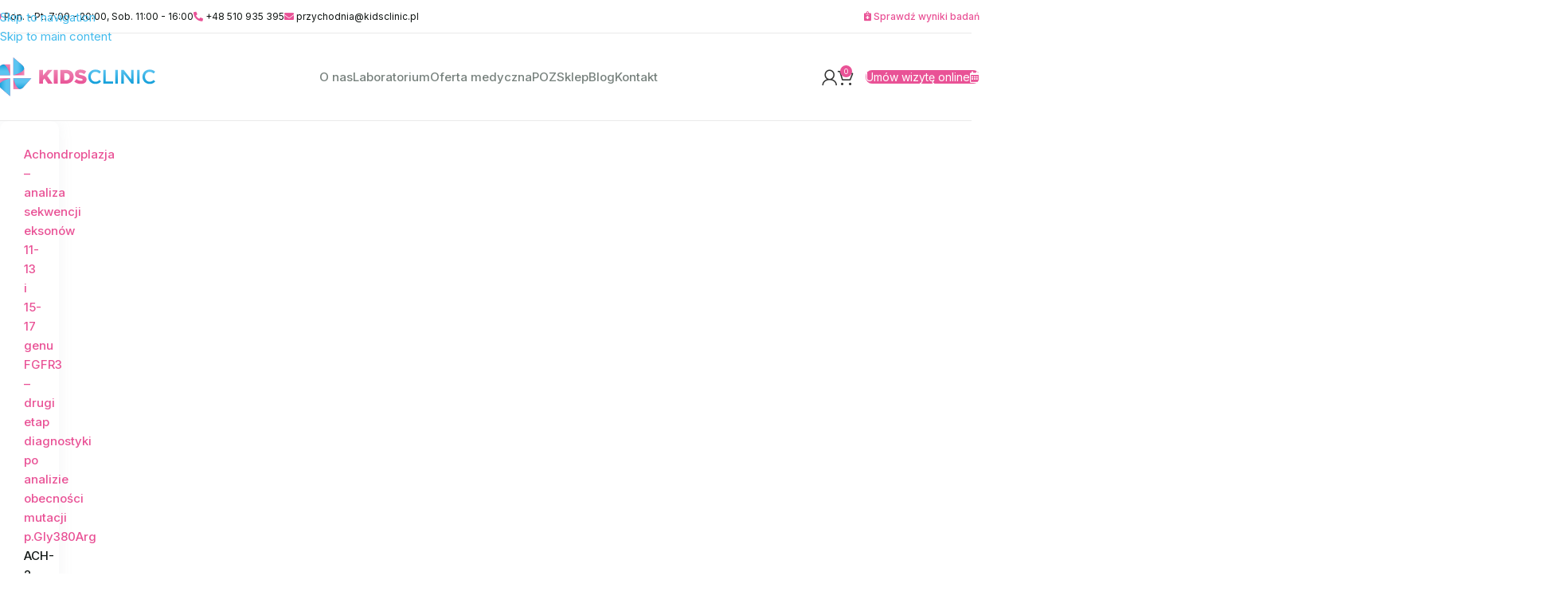

--- FILE ---
content_type: text/html; charset=UTF-8
request_url: https://kidsclinic.pl/diagnostyka-genetyczna-chorob-i-zakazen-badania-prenatalne/genetyka-czlowieka/ortopedia/
body_size: 36299
content:
<!DOCTYPE html>
<html lang="pl-PL">
<head><meta charset="UTF-8"><script>if(navigator.userAgent.match(/MSIE|Internet Explorer/i)||navigator.userAgent.match(/Trident\/7\..*?rv:11/i)){var href=document.location.href;if(!href.match(/[?&]nowprocket/)){if(href.indexOf("?")==-1){if(href.indexOf("#")==-1){document.location.href=href+"?nowprocket=1"}else{document.location.href=href.replace("#","?nowprocket=1#")}}else{if(href.indexOf("#")==-1){document.location.href=href+"&nowprocket=1"}else{document.location.href=href.replace("#","&nowprocket=1#")}}}}</script><script>class RocketLazyLoadScripts{constructor(){this.v="1.2.3",this.triggerEvents=["keydown","mousedown","mousemove","touchmove","touchstart","touchend","wheel"],this.userEventHandler=this._triggerListener.bind(this),this.touchStartHandler=this._onTouchStart.bind(this),this.touchMoveHandler=this._onTouchMove.bind(this),this.touchEndHandler=this._onTouchEnd.bind(this),this.clickHandler=this._onClick.bind(this),this.interceptedClicks=[],window.addEventListener("pageshow",t=>{this.persisted=t.persisted}),window.addEventListener("DOMContentLoaded",()=>{this._preconnect3rdParties()}),this.delayedScripts={normal:[],async:[],defer:[]},this.trash=[],this.allJQueries=[]}_addUserInteractionListener(t){if(document.hidden){t._triggerListener();return}this.triggerEvents.forEach(e=>window.addEventListener(e,t.userEventHandler,{passive:!0})),window.addEventListener("touchstart",t.touchStartHandler,{passive:!0}),window.addEventListener("mousedown",t.touchStartHandler),document.addEventListener("visibilitychange",t.userEventHandler)}_removeUserInteractionListener(){this.triggerEvents.forEach(t=>window.removeEventListener(t,this.userEventHandler,{passive:!0})),document.removeEventListener("visibilitychange",this.userEventHandler)}_onTouchStart(t){"HTML"!==t.target.tagName&&(window.addEventListener("touchend",this.touchEndHandler),window.addEventListener("mouseup",this.touchEndHandler),window.addEventListener("touchmove",this.touchMoveHandler,{passive:!0}),window.addEventListener("mousemove",this.touchMoveHandler),t.target.addEventListener("click",this.clickHandler),this._renameDOMAttribute(t.target,"onclick","rocket-onclick"),this._pendingClickStarted())}_onTouchMove(t){window.removeEventListener("touchend",this.touchEndHandler),window.removeEventListener("mouseup",this.touchEndHandler),window.removeEventListener("touchmove",this.touchMoveHandler,{passive:!0}),window.removeEventListener("mousemove",this.touchMoveHandler),t.target.removeEventListener("click",this.clickHandler),this._renameDOMAttribute(t.target,"rocket-onclick","onclick"),this._pendingClickFinished()}_onTouchEnd(t){window.removeEventListener("touchend",this.touchEndHandler),window.removeEventListener("mouseup",this.touchEndHandler),window.removeEventListener("touchmove",this.touchMoveHandler,{passive:!0}),window.removeEventListener("mousemove",this.touchMoveHandler)}_onClick(t){t.target.removeEventListener("click",this.clickHandler),this._renameDOMAttribute(t.target,"rocket-onclick","onclick"),this.interceptedClicks.push(t),t.preventDefault(),t.stopPropagation(),t.stopImmediatePropagation(),this._pendingClickFinished()}_replayClicks(){window.removeEventListener("touchstart",this.touchStartHandler,{passive:!0}),window.removeEventListener("mousedown",this.touchStartHandler),this.interceptedClicks.forEach(t=>{t.target.dispatchEvent(new MouseEvent("click",{view:t.view,bubbles:!0,cancelable:!0}))})}_waitForPendingClicks(){return new Promise(t=>{this._isClickPending?this._pendingClickFinished=t:t()})}_pendingClickStarted(){this._isClickPending=!0}_pendingClickFinished(){this._isClickPending=!1}_renameDOMAttribute(t,e,r){t.hasAttribute&&t.hasAttribute(e)&&(event.target.setAttribute(r,event.target.getAttribute(e)),event.target.removeAttribute(e))}_triggerListener(){this._removeUserInteractionListener(this),"loading"===document.readyState?document.addEventListener("DOMContentLoaded",this._loadEverythingNow.bind(this)):this._loadEverythingNow()}_preconnect3rdParties(){let t=[];document.querySelectorAll("script[type=rocketlazyloadscript]").forEach(e=>{if(e.hasAttribute("src")){let r=new URL(e.src).origin;r!==location.origin&&t.push({src:r,crossOrigin:e.crossOrigin||"module"===e.getAttribute("data-rocket-type")})}}),t=[...new Map(t.map(t=>[JSON.stringify(t),t])).values()],this._batchInjectResourceHints(t,"preconnect")}async _loadEverythingNow(){this.lastBreath=Date.now(),this._delayEventListeners(this),this._delayJQueryReady(this),this._handleDocumentWrite(),this._registerAllDelayedScripts(),this._preloadAllScripts(),await this._loadScriptsFromList(this.delayedScripts.normal),await this._loadScriptsFromList(this.delayedScripts.defer),await this._loadScriptsFromList(this.delayedScripts.async);try{await this._triggerDOMContentLoaded(),await this._triggerWindowLoad()}catch(t){console.error(t)}window.dispatchEvent(new Event("rocket-allScriptsLoaded")),this._waitForPendingClicks().then(()=>{this._replayClicks()}),this._emptyTrash()}_registerAllDelayedScripts(){document.querySelectorAll("script[type=rocketlazyloadscript]").forEach(t=>{t.hasAttribute("data-rocket-src")?t.hasAttribute("async")&&!1!==t.async?this.delayedScripts.async.push(t):t.hasAttribute("defer")&&!1!==t.defer||"module"===t.getAttribute("data-rocket-type")?this.delayedScripts.defer.push(t):this.delayedScripts.normal.push(t):this.delayedScripts.normal.push(t)})}async _transformScript(t){return new Promise((await this._littleBreath(),navigator.userAgent.indexOf("Firefox/")>0||""===navigator.vendor)?e=>{let r=document.createElement("script");[...t.attributes].forEach(t=>{let e=t.nodeName;"type"!==e&&("data-rocket-type"===e&&(e="type"),"data-rocket-src"===e&&(e="src"),r.setAttribute(e,t.nodeValue))}),t.text&&(r.text=t.text),r.hasAttribute("src")?(r.addEventListener("load",e),r.addEventListener("error",e)):(r.text=t.text,e());try{t.parentNode.replaceChild(r,t)}catch(i){e()}}:async e=>{function r(){t.setAttribute("data-rocket-status","failed"),e()}try{let i=t.getAttribute("data-rocket-type"),n=t.getAttribute("data-rocket-src");t.text,i?(t.type=i,t.removeAttribute("data-rocket-type")):t.removeAttribute("type"),t.addEventListener("load",function r(){t.setAttribute("data-rocket-status","executed"),e()}),t.addEventListener("error",r),n?(t.removeAttribute("data-rocket-src"),t.src=n):t.src="data:text/javascript;base64,"+window.btoa(unescape(encodeURIComponent(t.text)))}catch(s){r()}})}async _loadScriptsFromList(t){let e=t.shift();return e&&e.isConnected?(await this._transformScript(e),this._loadScriptsFromList(t)):Promise.resolve()}_preloadAllScripts(){this._batchInjectResourceHints([...this.delayedScripts.normal,...this.delayedScripts.defer,...this.delayedScripts.async],"preload")}_batchInjectResourceHints(t,e){var r=document.createDocumentFragment();t.forEach(t=>{let i=t.getAttribute&&t.getAttribute("data-rocket-src")||t.src;if(i){let n=document.createElement("link");n.href=i,n.rel=e,"preconnect"!==e&&(n.as="script"),t.getAttribute&&"module"===t.getAttribute("data-rocket-type")&&(n.crossOrigin=!0),t.crossOrigin&&(n.crossOrigin=t.crossOrigin),t.integrity&&(n.integrity=t.integrity),r.appendChild(n),this.trash.push(n)}}),document.head.appendChild(r)}_delayEventListeners(t){let e={};function r(t,r){!function t(r){!e[r]&&(e[r]={originalFunctions:{add:r.addEventListener,remove:r.removeEventListener},eventsToRewrite:[]},r.addEventListener=function(){arguments[0]=i(arguments[0]),e[r].originalFunctions.add.apply(r,arguments)},r.removeEventListener=function(){arguments[0]=i(arguments[0]),e[r].originalFunctions.remove.apply(r,arguments)});function i(t){return e[r].eventsToRewrite.indexOf(t)>=0?"rocket-"+t:t}}(t),e[t].eventsToRewrite.push(r)}function i(t,e){let r=t[e];Object.defineProperty(t,e,{get:()=>r||function(){},set(i){t["rocket"+e]=r=i}})}r(document,"DOMContentLoaded"),r(window,"DOMContentLoaded"),r(window,"load"),r(window,"pageshow"),r(document,"readystatechange"),i(document,"onreadystatechange"),i(window,"onload"),i(window,"onpageshow")}_delayJQueryReady(t){let e;function r(r){if(r&&r.fn&&!t.allJQueries.includes(r)){r.fn.ready=r.fn.init.prototype.ready=function(e){return t.domReadyFired?e.bind(document)(r):document.addEventListener("rocket-DOMContentLoaded",()=>e.bind(document)(r)),r([])};let i=r.fn.on;r.fn.on=r.fn.init.prototype.on=function(){if(this[0]===window){function t(t){return t.split(" ").map(t=>"load"===t||0===t.indexOf("load.")?"rocket-jquery-load":t).join(" ")}"string"==typeof arguments[0]||arguments[0]instanceof String?arguments[0]=t(arguments[0]):"object"==typeof arguments[0]&&Object.keys(arguments[0]).forEach(e=>{let r=arguments[0][e];delete arguments[0][e],arguments[0][t(e)]=r})}return i.apply(this,arguments),this},t.allJQueries.push(r)}e=r}r(window.jQuery),Object.defineProperty(window,"jQuery",{get:()=>e,set(t){r(t)}})}async _triggerDOMContentLoaded(){this.domReadyFired=!0,await this._littleBreath(),document.dispatchEvent(new Event("rocket-DOMContentLoaded")),await this._littleBreath(),window.dispatchEvent(new Event("rocket-DOMContentLoaded")),await this._littleBreath(),document.dispatchEvent(new Event("rocket-readystatechange")),await this._littleBreath(),document.rocketonreadystatechange&&document.rocketonreadystatechange()}async _triggerWindowLoad(){await this._littleBreath(),window.dispatchEvent(new Event("rocket-load")),await this._littleBreath(),window.rocketonload&&window.rocketonload(),await this._littleBreath(),this.allJQueries.forEach(t=>t(window).trigger("rocket-jquery-load")),await this._littleBreath();let t=new Event("rocket-pageshow");t.persisted=this.persisted,window.dispatchEvent(t),await this._littleBreath(),window.rocketonpageshow&&window.rocketonpageshow({persisted:this.persisted})}_handleDocumentWrite(){let t=new Map;document.write=document.writeln=function(e){let r=document.currentScript;r||console.error("WPRocket unable to document.write this: "+e);let i=document.createRange(),n=r.parentElement,s=t.get(r);void 0===s&&(s=r.nextSibling,t.set(r,s));let a=document.createDocumentFragment();i.setStart(a,0),a.appendChild(i.createContextualFragment(e)),n.insertBefore(a,s)}}async _littleBreath(){Date.now()-this.lastBreath>45&&(await this._requestAnimFrame(),this.lastBreath=Date.now())}async _requestAnimFrame(){return document.hidden?new Promise(t=>setTimeout(t)):new Promise(t=>requestAnimationFrame(t))}_emptyTrash(){this.trash.forEach(t=>t.remove())}static run(){let t=new RocketLazyLoadScripts;t._addUserInteractionListener(t)}}RocketLazyLoadScripts.run();</script>
	
	<link rel="profile" href="https://gmpg.org/xfn/11">
	<link rel="pingback" href="https://kidsclinic.pl/xmlrpc.php">

	<meta name='robots' content='index, follow, max-image-preview:large, max-snippet:-1, max-video-preview:-1' />
<script type="rocketlazyloadscript" id="cookie-law-info-gcm-var-js">
var _ckyGcm = {"status":true,"default_settings":[{"analytics":"denied","advertisement":"denied","functional":"denied","necessary":"granted","ad_user_data":"denied","ad_personalization":"denied","regions":"All"}],"wait_for_update":2000,"url_passthrough":false,"ads_data_redaction":false}</script>
<script type="rocketlazyloadscript" id="cookie-law-info-gcm-js" data-rocket-type="text/javascript" data-rocket-src="https://kidsclinic.pl/wp-content/plugins/cookie-law-info/lite/frontend/js/gcm.min.js" defer></script> <script type="rocketlazyloadscript" data-minify="1" id="cookieyes" data-rocket-type="text/javascript" data-rocket-src="https://kidsclinic.pl/wp-content/cache/min/1/client_data/676ef968e55a447bb399ffb4/script.js?ver=1768208866" defer></script>
<!-- Google Tag Manager for WordPress by gtm4wp.com -->
<script data-cfasync="false" data-pagespeed-no-defer>
	var gtm4wp_datalayer_name = "dataLayer";
	var dataLayer = dataLayer || [];
	const gtm4wp_use_sku_instead = 0;
	const gtm4wp_currency = 'PLN';
	const gtm4wp_product_per_impression = 10;
	const gtm4wp_clear_ecommerce = false;
	const gtm4wp_datalayer_max_timeout = 2000;
</script>
<!-- End Google Tag Manager for WordPress by gtm4wp.com -->
	<!-- This site is optimized with the Yoast SEO plugin v26.7 - https://yoast.com/wordpress/plugins/seo/ -->
	<title>Diagnostyka genetyczna chorób i zakażeń, badania prenatalne | Genetyka człowieka | Ortopedia | Przychodnia Kids Clinic</title><link rel="preload" as="style" href="https://fonts.googleapis.com/css?family=Inter%3A400%2C600%2C500%2C700&#038;display=swap" /><link rel="stylesheet" href="https://fonts.googleapis.com/css?family=Inter%3A400%2C600%2C500%2C700&#038;display=swap" media="print" onload="this.media='all'" /><noscript><link rel="stylesheet" href="https://fonts.googleapis.com/css?family=Inter%3A400%2C600%2C500%2C700&#038;display=swap" /></noscript>
	<link rel="canonical" href="https://kidsclinic.pl/diagnostyka-genetyczna-chorob-i-zakazen-badania-prenatalne/genetyka-czlowieka/ortopedia/" />
	<link rel="next" href="https://kidsclinic.pl/diagnostyka-genetyczna-chorob-i-zakazen-badania-prenatalne/genetyka-czlowieka/ortopedia/page/2/" />
	<meta property="og:locale" content="pl_PL" />
	<meta property="og:type" content="article" />
	<meta property="og:title" content="Diagnostyka genetyczna chorób i zakażeń, badania prenatalne | Genetyka człowieka | Ortopedia | Przychodnia Kids Clinic" />
	<meta property="og:url" content="https://kidsclinic.pl/diagnostyka-genetyczna-chorob-i-zakazen-badania-prenatalne/genetyka-czlowieka/ortopedia/" />
	<meta property="og:site_name" content="Przychodnia Kids Clinic" />
	<meta name="twitter:card" content="summary_large_image" />
	<script type="application/ld+json" class="yoast-schema-graph">{"@context":"https://schema.org","@graph":[{"@type":"CollectionPage","@id":"https://kidsclinic.pl/diagnostyka-genetyczna-chorob-i-zakazen-badania-prenatalne/genetyka-czlowieka/ortopedia/","url":"https://kidsclinic.pl/diagnostyka-genetyczna-chorob-i-zakazen-badania-prenatalne/genetyka-czlowieka/ortopedia/","name":"Diagnostyka genetyczna chorób i zakażeń, badania prenatalne | Genetyka człowieka | Ortopedia | Przychodnia Kids Clinic","isPartOf":{"@id":"https://kidsclinic.pl/#website"},"breadcrumb":{"@id":"https://kidsclinic.pl/diagnostyka-genetyczna-chorob-i-zakazen-badania-prenatalne/genetyka-czlowieka/ortopedia/#breadcrumb"},"inLanguage":"pl-PL"},{"@type":"BreadcrumbList","@id":"https://kidsclinic.pl/diagnostyka-genetyczna-chorob-i-zakazen-badania-prenatalne/genetyka-czlowieka/ortopedia/#breadcrumb","itemListElement":[{"@type":"ListItem","position":1,"name":"Strona główna","item":"https://kidsclinic.pl/"},{"@type":"ListItem","position":2,"name":"Diagnostyka genetyczna chorób i zakażeń, badania prenatalne","item":"https://kidsclinic.pl/diagnostyka-genetyczna-chorob-i-zakazen-badania-prenatalne/"},{"@type":"ListItem","position":3,"name":"Genetyka człowieka","item":"https://kidsclinic.pl/diagnostyka-genetyczna-chorob-i-zakazen-badania-prenatalne/genetyka-czlowieka/"},{"@type":"ListItem","position":4,"name":"Ortopedia"}]},{"@type":"WebSite","@id":"https://kidsclinic.pl/#website","url":"https://kidsclinic.pl/","name":"Przychodnia Kids Clinic","description":"Przychodnia dla dorosłych i dzieci - Kalisz","potentialAction":[{"@type":"SearchAction","target":{"@type":"EntryPoint","urlTemplate":"https://kidsclinic.pl/?s={search_term_string}"},"query-input":{"@type":"PropertyValueSpecification","valueRequired":true,"valueName":"search_term_string"}}],"inLanguage":"pl-PL"}]}</script>
	<!-- / Yoast SEO plugin. -->


<link rel='dns-prefetch' href='//fonts.googleapis.com' />
<link href='https://fonts.gstatic.com' crossorigin rel='preconnect' />
<link rel="alternate" type="application/rss+xml" title="Przychodnia Kids Clinic &raquo; Kanał z wpisami" href="https://kidsclinic.pl/feed/" />
<link rel="alternate" type="application/rss+xml" title="Przychodnia Kids Clinic &raquo; Kanał z komentarzami" href="https://kidsclinic.pl/comments/feed/" />
<link rel="alternate" type="application/rss+xml" title="Kanał Przychodnia Kids Clinic &raquo; Ortopedia Kategoria badań" href="https://kidsclinic.pl/diagnostyka-genetyczna-chorob-i-zakazen-badania-prenatalne/genetyka-czlowieka/ortopedia/feed/" />
<style id='wp-img-auto-sizes-contain-inline-css' type='text/css'>
img:is([sizes=auto i],[sizes^="auto," i]){contain-intrinsic-size:3000px 1500px}
/*# sourceURL=wp-img-auto-sizes-contain-inline-css */
</style>
<link rel='stylesheet' id='wp-block-library-css' href='https://kidsclinic.pl/wp-includes/css/dist/block-library/style.min.css?ver=6.9' type='text/css' media='all' />
<style id='safe-svg-svg-icon-style-inline-css' type='text/css'>
.safe-svg-cover{text-align:center}.safe-svg-cover .safe-svg-inside{display:inline-block;max-width:100%}.safe-svg-cover svg{fill:currentColor;height:100%;max-height:100%;max-width:100%;width:100%}

/*# sourceURL=https://kidsclinic.pl/wp-content/plugins/safe-svg/dist/safe-svg-block-frontend.css */
</style>
<style id='filebird-block-filebird-gallery-style-inline-css' type='text/css'>
ul.filebird-block-filebird-gallery{margin:auto!important;padding:0!important;width:100%}ul.filebird-block-filebird-gallery.layout-grid{display:grid;grid-gap:20px;align-items:stretch;grid-template-columns:repeat(var(--columns),1fr);justify-items:stretch}ul.filebird-block-filebird-gallery.layout-grid li img{border:1px solid #ccc;box-shadow:2px 2px 6px 0 rgba(0,0,0,.3);height:100%;max-width:100%;-o-object-fit:cover;object-fit:cover;width:100%}ul.filebird-block-filebird-gallery.layout-masonry{-moz-column-count:var(--columns);-moz-column-gap:var(--space);column-gap:var(--space);-moz-column-width:var(--min-width);columns:var(--min-width) var(--columns);display:block;overflow:auto}ul.filebird-block-filebird-gallery.layout-masonry li{margin-bottom:var(--space)}ul.filebird-block-filebird-gallery li{list-style:none}ul.filebird-block-filebird-gallery li figure{height:100%;margin:0;padding:0;position:relative;width:100%}ul.filebird-block-filebird-gallery li figure figcaption{background:linear-gradient(0deg,rgba(0,0,0,.7),rgba(0,0,0,.3) 70%,transparent);bottom:0;box-sizing:border-box;color:#fff;font-size:.8em;margin:0;max-height:100%;overflow:auto;padding:3em .77em .7em;position:absolute;text-align:center;width:100%;z-index:2}ul.filebird-block-filebird-gallery li figure figcaption a{color:inherit}

/*# sourceURL=https://kidsclinic.pl/wp-content/plugins/filebird/blocks/filebird-gallery/build/style-index.css */
</style>
<style id='global-styles-inline-css' type='text/css'>
:root{--wp--preset--aspect-ratio--square: 1;--wp--preset--aspect-ratio--4-3: 4/3;--wp--preset--aspect-ratio--3-4: 3/4;--wp--preset--aspect-ratio--3-2: 3/2;--wp--preset--aspect-ratio--2-3: 2/3;--wp--preset--aspect-ratio--16-9: 16/9;--wp--preset--aspect-ratio--9-16: 9/16;--wp--preset--color--black: #000000;--wp--preset--color--cyan-bluish-gray: #abb8c3;--wp--preset--color--white: #ffffff;--wp--preset--color--pale-pink: #f78da7;--wp--preset--color--vivid-red: #cf2e2e;--wp--preset--color--luminous-vivid-orange: #ff6900;--wp--preset--color--luminous-vivid-amber: #fcb900;--wp--preset--color--light-green-cyan: #7bdcb5;--wp--preset--color--vivid-green-cyan: #00d084;--wp--preset--color--pale-cyan-blue: #8ed1fc;--wp--preset--color--vivid-cyan-blue: #0693e3;--wp--preset--color--vivid-purple: #9b51e0;--wp--preset--gradient--vivid-cyan-blue-to-vivid-purple: linear-gradient(135deg,rgb(6,147,227) 0%,rgb(155,81,224) 100%);--wp--preset--gradient--light-green-cyan-to-vivid-green-cyan: linear-gradient(135deg,rgb(122,220,180) 0%,rgb(0,208,130) 100%);--wp--preset--gradient--luminous-vivid-amber-to-luminous-vivid-orange: linear-gradient(135deg,rgb(252,185,0) 0%,rgb(255,105,0) 100%);--wp--preset--gradient--luminous-vivid-orange-to-vivid-red: linear-gradient(135deg,rgb(255,105,0) 0%,rgb(207,46,46) 100%);--wp--preset--gradient--very-light-gray-to-cyan-bluish-gray: linear-gradient(135deg,rgb(238,238,238) 0%,rgb(169,184,195) 100%);--wp--preset--gradient--cool-to-warm-spectrum: linear-gradient(135deg,rgb(74,234,220) 0%,rgb(151,120,209) 20%,rgb(207,42,186) 40%,rgb(238,44,130) 60%,rgb(251,105,98) 80%,rgb(254,248,76) 100%);--wp--preset--gradient--blush-light-purple: linear-gradient(135deg,rgb(255,206,236) 0%,rgb(152,150,240) 100%);--wp--preset--gradient--blush-bordeaux: linear-gradient(135deg,rgb(254,205,165) 0%,rgb(254,45,45) 50%,rgb(107,0,62) 100%);--wp--preset--gradient--luminous-dusk: linear-gradient(135deg,rgb(255,203,112) 0%,rgb(199,81,192) 50%,rgb(65,88,208) 100%);--wp--preset--gradient--pale-ocean: linear-gradient(135deg,rgb(255,245,203) 0%,rgb(182,227,212) 50%,rgb(51,167,181) 100%);--wp--preset--gradient--electric-grass: linear-gradient(135deg,rgb(202,248,128) 0%,rgb(113,206,126) 100%);--wp--preset--gradient--midnight: linear-gradient(135deg,rgb(2,3,129) 0%,rgb(40,116,252) 100%);--wp--preset--font-size--small: 13px;--wp--preset--font-size--medium: 20px;--wp--preset--font-size--large: 36px;--wp--preset--font-size--x-large: 42px;--wp--preset--spacing--20: 0.44rem;--wp--preset--spacing--30: 0.67rem;--wp--preset--spacing--40: 1rem;--wp--preset--spacing--50: 1.5rem;--wp--preset--spacing--60: 2.25rem;--wp--preset--spacing--70: 3.38rem;--wp--preset--spacing--80: 5.06rem;--wp--preset--shadow--natural: 6px 6px 9px rgba(0, 0, 0, 0.2);--wp--preset--shadow--deep: 12px 12px 50px rgba(0, 0, 0, 0.4);--wp--preset--shadow--sharp: 6px 6px 0px rgba(0, 0, 0, 0.2);--wp--preset--shadow--outlined: 6px 6px 0px -3px rgb(255, 255, 255), 6px 6px rgb(0, 0, 0);--wp--preset--shadow--crisp: 6px 6px 0px rgb(0, 0, 0);}:where(body) { margin: 0; }.wp-site-blocks > .alignleft { float: left; margin-right: 2em; }.wp-site-blocks > .alignright { float: right; margin-left: 2em; }.wp-site-blocks > .aligncenter { justify-content: center; margin-left: auto; margin-right: auto; }:where(.is-layout-flex){gap: 0.5em;}:where(.is-layout-grid){gap: 0.5em;}.is-layout-flow > .alignleft{float: left;margin-inline-start: 0;margin-inline-end: 2em;}.is-layout-flow > .alignright{float: right;margin-inline-start: 2em;margin-inline-end: 0;}.is-layout-flow > .aligncenter{margin-left: auto !important;margin-right: auto !important;}.is-layout-constrained > .alignleft{float: left;margin-inline-start: 0;margin-inline-end: 2em;}.is-layout-constrained > .alignright{float: right;margin-inline-start: 2em;margin-inline-end: 0;}.is-layout-constrained > .aligncenter{margin-left: auto !important;margin-right: auto !important;}.is-layout-constrained > :where(:not(.alignleft):not(.alignright):not(.alignfull)){margin-left: auto !important;margin-right: auto !important;}body .is-layout-flex{display: flex;}.is-layout-flex{flex-wrap: wrap;align-items: center;}.is-layout-flex > :is(*, div){margin: 0;}body .is-layout-grid{display: grid;}.is-layout-grid > :is(*, div){margin: 0;}body{padding-top: 0px;padding-right: 0px;padding-bottom: 0px;padding-left: 0px;}a:where(:not(.wp-element-button)){text-decoration: none;}:root :where(.wp-element-button, .wp-block-button__link){background-color: #32373c;border-width: 0;color: #fff;font-family: inherit;font-size: inherit;font-style: inherit;font-weight: inherit;letter-spacing: inherit;line-height: inherit;padding-top: calc(0.667em + 2px);padding-right: calc(1.333em + 2px);padding-bottom: calc(0.667em + 2px);padding-left: calc(1.333em + 2px);text-decoration: none;text-transform: inherit;}.has-black-color{color: var(--wp--preset--color--black) !important;}.has-cyan-bluish-gray-color{color: var(--wp--preset--color--cyan-bluish-gray) !important;}.has-white-color{color: var(--wp--preset--color--white) !important;}.has-pale-pink-color{color: var(--wp--preset--color--pale-pink) !important;}.has-vivid-red-color{color: var(--wp--preset--color--vivid-red) !important;}.has-luminous-vivid-orange-color{color: var(--wp--preset--color--luminous-vivid-orange) !important;}.has-luminous-vivid-amber-color{color: var(--wp--preset--color--luminous-vivid-amber) !important;}.has-light-green-cyan-color{color: var(--wp--preset--color--light-green-cyan) !important;}.has-vivid-green-cyan-color{color: var(--wp--preset--color--vivid-green-cyan) !important;}.has-pale-cyan-blue-color{color: var(--wp--preset--color--pale-cyan-blue) !important;}.has-vivid-cyan-blue-color{color: var(--wp--preset--color--vivid-cyan-blue) !important;}.has-vivid-purple-color{color: var(--wp--preset--color--vivid-purple) !important;}.has-black-background-color{background-color: var(--wp--preset--color--black) !important;}.has-cyan-bluish-gray-background-color{background-color: var(--wp--preset--color--cyan-bluish-gray) !important;}.has-white-background-color{background-color: var(--wp--preset--color--white) !important;}.has-pale-pink-background-color{background-color: var(--wp--preset--color--pale-pink) !important;}.has-vivid-red-background-color{background-color: var(--wp--preset--color--vivid-red) !important;}.has-luminous-vivid-orange-background-color{background-color: var(--wp--preset--color--luminous-vivid-orange) !important;}.has-luminous-vivid-amber-background-color{background-color: var(--wp--preset--color--luminous-vivid-amber) !important;}.has-light-green-cyan-background-color{background-color: var(--wp--preset--color--light-green-cyan) !important;}.has-vivid-green-cyan-background-color{background-color: var(--wp--preset--color--vivid-green-cyan) !important;}.has-pale-cyan-blue-background-color{background-color: var(--wp--preset--color--pale-cyan-blue) !important;}.has-vivid-cyan-blue-background-color{background-color: var(--wp--preset--color--vivid-cyan-blue) !important;}.has-vivid-purple-background-color{background-color: var(--wp--preset--color--vivid-purple) !important;}.has-black-border-color{border-color: var(--wp--preset--color--black) !important;}.has-cyan-bluish-gray-border-color{border-color: var(--wp--preset--color--cyan-bluish-gray) !important;}.has-white-border-color{border-color: var(--wp--preset--color--white) !important;}.has-pale-pink-border-color{border-color: var(--wp--preset--color--pale-pink) !important;}.has-vivid-red-border-color{border-color: var(--wp--preset--color--vivid-red) !important;}.has-luminous-vivid-orange-border-color{border-color: var(--wp--preset--color--luminous-vivid-orange) !important;}.has-luminous-vivid-amber-border-color{border-color: var(--wp--preset--color--luminous-vivid-amber) !important;}.has-light-green-cyan-border-color{border-color: var(--wp--preset--color--light-green-cyan) !important;}.has-vivid-green-cyan-border-color{border-color: var(--wp--preset--color--vivid-green-cyan) !important;}.has-pale-cyan-blue-border-color{border-color: var(--wp--preset--color--pale-cyan-blue) !important;}.has-vivid-cyan-blue-border-color{border-color: var(--wp--preset--color--vivid-cyan-blue) !important;}.has-vivid-purple-border-color{border-color: var(--wp--preset--color--vivid-purple) !important;}.has-vivid-cyan-blue-to-vivid-purple-gradient-background{background: var(--wp--preset--gradient--vivid-cyan-blue-to-vivid-purple) !important;}.has-light-green-cyan-to-vivid-green-cyan-gradient-background{background: var(--wp--preset--gradient--light-green-cyan-to-vivid-green-cyan) !important;}.has-luminous-vivid-amber-to-luminous-vivid-orange-gradient-background{background: var(--wp--preset--gradient--luminous-vivid-amber-to-luminous-vivid-orange) !important;}.has-luminous-vivid-orange-to-vivid-red-gradient-background{background: var(--wp--preset--gradient--luminous-vivid-orange-to-vivid-red) !important;}.has-very-light-gray-to-cyan-bluish-gray-gradient-background{background: var(--wp--preset--gradient--very-light-gray-to-cyan-bluish-gray) !important;}.has-cool-to-warm-spectrum-gradient-background{background: var(--wp--preset--gradient--cool-to-warm-spectrum) !important;}.has-blush-light-purple-gradient-background{background: var(--wp--preset--gradient--blush-light-purple) !important;}.has-blush-bordeaux-gradient-background{background: var(--wp--preset--gradient--blush-bordeaux) !important;}.has-luminous-dusk-gradient-background{background: var(--wp--preset--gradient--luminous-dusk) !important;}.has-pale-ocean-gradient-background{background: var(--wp--preset--gradient--pale-ocean) !important;}.has-electric-grass-gradient-background{background: var(--wp--preset--gradient--electric-grass) !important;}.has-midnight-gradient-background{background: var(--wp--preset--gradient--midnight) !important;}.has-small-font-size{font-size: var(--wp--preset--font-size--small) !important;}.has-medium-font-size{font-size: var(--wp--preset--font-size--medium) !important;}.has-large-font-size{font-size: var(--wp--preset--font-size--large) !important;}.has-x-large-font-size{font-size: var(--wp--preset--font-size--x-large) !important;}
:where(.wp-block-post-template.is-layout-flex){gap: 1.25em;}:where(.wp-block-post-template.is-layout-grid){gap: 1.25em;}
:where(.wp-block-term-template.is-layout-flex){gap: 1.25em;}:where(.wp-block-term-template.is-layout-grid){gap: 1.25em;}
:where(.wp-block-columns.is-layout-flex){gap: 2em;}:where(.wp-block-columns.is-layout-grid){gap: 2em;}
:root :where(.wp-block-pullquote){font-size: 1.5em;line-height: 1.6;}
/*# sourceURL=global-styles-inline-css */
</style>
<style id='woocommerce-inline-inline-css' type='text/css'>
.woocommerce form .form-row .required { visibility: visible; }
/*# sourceURL=woocommerce-inline-inline-css */
</style>
<link rel='stylesheet' id='dce-style-css' href='https://kidsclinic.pl/wp-content/plugins/dynamic-content-for-elementor/assets/css/style.min.css?ver=3.3.24' type='text/css' media='all' />
<link rel='stylesheet' id='dce-dynamic-visibility-css' href='https://kidsclinic.pl/wp-content/plugins/dynamic-content-for-elementor/assets/css/dynamic-visibility.min.css?ver=3.3.24' type='text/css' media='all' />
<link data-minify="1" rel='stylesheet' id='elementor-icons-css' href='https://kidsclinic.pl/wp-content/cache/min/1/wp-content/plugins/elementor/assets/lib/eicons/css/elementor-icons.min.css?ver=1768208866' type='text/css' media='all' />
<link rel='stylesheet' id='elementor-frontend-css' href='https://kidsclinic.pl/wp-content/plugins/elementor/assets/css/frontend.min.css?ver=3.34.1' type='text/css' media='all' />
<link data-minify="1" rel='stylesheet' id='elementor-post-10-css' href='https://kidsclinic.pl/wp-content/cache/min/1/wp-content/uploads/elementor/css/post-10.css?ver=1768208866' type='text/css' media='all' />
<link data-minify="1" rel='stylesheet' id='dashicons-css' href='https://kidsclinic.pl/wp-content/cache/min/1/wp-includes/css/dashicons.min.css?ver=1768208866' type='text/css' media='all' />
<link rel='stylesheet' id='elementor-icons-shared-0-css' href='https://kidsclinic.pl/wp-content/plugins/elementor/assets/lib/font-awesome/css/fontawesome.min.css?ver=5.15.3' type='text/css' media='all' />
<link data-minify="1" rel='stylesheet' id='elementor-icons-fa-solid-css' href='https://kidsclinic.pl/wp-content/cache/min/1/wp-content/plugins/elementor/assets/lib/font-awesome/css/solid.min.css?ver=1768208866' type='text/css' media='all' />
<link data-minify="1" rel='stylesheet' id='elementor-icons-fa-brands-css' href='https://kidsclinic.pl/wp-content/cache/min/1/wp-content/plugins/elementor/assets/lib/font-awesome/css/brands.min.css?ver=1768208866' type='text/css' media='all' />
<link data-minify="1" rel='stylesheet' id='elementor-icons-fa-regular-css' href='https://kidsclinic.pl/wp-content/cache/min/1/wp-content/plugins/elementor/assets/lib/font-awesome/css/regular.min.css?ver=1768208866' type='text/css' media='all' />
<link rel='stylesheet' id='wd-style-base-css' href='https://kidsclinic.pl/wp-content/themes/woodmart/css/parts/base.min.css?ver=8.3.8' type='text/css' media='all' />
<link rel='stylesheet' id='wd-helpers-wpb-elem-css' href='https://kidsclinic.pl/wp-content/themes/woodmart/css/parts/helpers-wpb-elem.min.css?ver=8.3.8' type='text/css' media='all' />
<link rel='stylesheet' id='wd-elementor-base-css' href='https://kidsclinic.pl/wp-content/themes/woodmart/css/parts/int-elem-base.min.css?ver=8.3.8' type='text/css' media='all' />
<link rel='stylesheet' id='wd-elementor-pro-base-css' href='https://kidsclinic.pl/wp-content/themes/woodmart/css/parts/int-elementor-pro.min.css?ver=8.3.8' type='text/css' media='all' />
<link rel='stylesheet' id='wd-int-wordfence-css' href='https://kidsclinic.pl/wp-content/themes/woodmart/css/parts/int-wordfence.min.css?ver=8.3.8' type='text/css' media='all' />
<link rel='stylesheet' id='wd-woocommerce-base-css' href='https://kidsclinic.pl/wp-content/themes/woodmart/css/parts/woocommerce-base.min.css?ver=8.3.8' type='text/css' media='all' />
<link rel='stylesheet' id='wd-mod-star-rating-css' href='https://kidsclinic.pl/wp-content/themes/woodmart/css/parts/mod-star-rating.min.css?ver=8.3.8' type='text/css' media='all' />
<link rel='stylesheet' id='wd-woocommerce-block-notices-css' href='https://kidsclinic.pl/wp-content/themes/woodmart/css/parts/woo-mod-block-notices.min.css?ver=8.3.8' type='text/css' media='all' />
<link rel='stylesheet' id='wd-woo-opt-free-progress-bar-css' href='https://kidsclinic.pl/wp-content/themes/woodmart/css/parts/woo-opt-free-progress-bar.min.css?ver=8.3.8' type='text/css' media='all' />
<link rel='stylesheet' id='wd-woo-mod-progress-bar-css' href='https://kidsclinic.pl/wp-content/themes/woodmart/css/parts/woo-mod-progress-bar.min.css?ver=8.3.8' type='text/css' media='all' />
<link rel='stylesheet' id='wd-wp-blocks-css' href='https://kidsclinic.pl/wp-content/themes/woodmart/css/parts/wp-blocks.min.css?ver=8.3.8' type='text/css' media='all' />
<link data-minify="1" rel='stylesheet' id='child-style-css' href='https://kidsclinic.pl/wp-content/cache/min/1/wp-content/themes/woodmart-child/style.css?ver=1768208866' type='text/css' media='all' />
<link rel='stylesheet' id='wd-header-base-css' href='https://kidsclinic.pl/wp-content/themes/woodmart/css/parts/header-base.min.css?ver=8.3.8' type='text/css' media='all' />
<link rel='stylesheet' id='wd-mod-tools-css' href='https://kidsclinic.pl/wp-content/themes/woodmart/css/parts/mod-tools.min.css?ver=8.3.8' type='text/css' media='all' />
<link rel='stylesheet' id='wd-header-elements-base-css' href='https://kidsclinic.pl/wp-content/themes/woodmart/css/parts/header-el-base.min.css?ver=8.3.8' type='text/css' media='all' />
<link rel='stylesheet' id='wd-header-mod-content-calc-css' href='https://kidsclinic.pl/wp-content/themes/woodmart/css/parts/header-mod-content-calc.min.css?ver=8.3.8' type='text/css' media='all' />
<link rel='stylesheet' id='wd-header-my-account-dropdown-css' href='https://kidsclinic.pl/wp-content/themes/woodmart/css/parts/header-el-my-account-dropdown.min.css?ver=8.3.8' type='text/css' media='all' />
<link rel='stylesheet' id='wd-woo-mod-login-form-css' href='https://kidsclinic.pl/wp-content/themes/woodmart/css/parts/woo-mod-login-form.min.css?ver=8.3.8' type='text/css' media='all' />
<link rel='stylesheet' id='wd-header-my-account-css' href='https://kidsclinic.pl/wp-content/themes/woodmart/css/parts/header-el-my-account.min.css?ver=8.3.8' type='text/css' media='all' />
<link rel='stylesheet' id='wd-header-cart-side-css' href='https://kidsclinic.pl/wp-content/themes/woodmart/css/parts/header-el-cart-side.min.css?ver=8.3.8' type='text/css' media='all' />
<link rel='stylesheet' id='wd-header-cart-css' href='https://kidsclinic.pl/wp-content/themes/woodmart/css/parts/header-el-cart.min.css?ver=8.3.8' type='text/css' media='all' />
<link rel='stylesheet' id='wd-widget-shopping-cart-css' href='https://kidsclinic.pl/wp-content/themes/woodmart/css/parts/woo-widget-shopping-cart.min.css?ver=8.3.8' type='text/css' media='all' />
<link rel='stylesheet' id='wd-widget-product-list-css' href='https://kidsclinic.pl/wp-content/themes/woodmart/css/parts/woo-widget-product-list.min.css?ver=8.3.8' type='text/css' media='all' />
<link rel='stylesheet' id='wd-button-css' href='https://kidsclinic.pl/wp-content/themes/woodmart/css/parts/el-button.min.css?ver=8.3.8' type='text/css' media='all' />
<link rel='stylesheet' id='wd-header-mobile-nav-dropdown-css' href='https://kidsclinic.pl/wp-content/themes/woodmart/css/parts/header-el-mobile-nav-dropdown.min.css?ver=8.3.8' type='text/css' media='all' />
<link rel='stylesheet' id='wd-page-title-css' href='https://kidsclinic.pl/wp-content/themes/woodmart/css/parts/page-title.min.css?ver=8.3.8' type='text/css' media='all' />
<link rel='stylesheet' id='wd-widget-collapse-css' href='https://kidsclinic.pl/wp-content/themes/woodmart/css/parts/opt-widget-collapse.min.css?ver=8.3.8' type='text/css' media='all' />
<link rel='stylesheet' id='wd-footer-base-css' href='https://kidsclinic.pl/wp-content/themes/woodmart/css/parts/footer-base.min.css?ver=8.3.8' type='text/css' media='all' />
<link rel='stylesheet' id='wd-social-icons-css' href='https://kidsclinic.pl/wp-content/themes/woodmart/css/parts/el-social-icons.min.css?ver=8.3.8' type='text/css' media='all' />
<link rel='stylesheet' id='wd-social-icons-styles-css' href='https://kidsclinic.pl/wp-content/themes/woodmart/css/parts/el-social-styles.min.css?ver=8.3.8' type='text/css' media='all' />
<link rel='stylesheet' id='wd-widget-nav-css' href='https://kidsclinic.pl/wp-content/themes/woodmart/css/parts/widget-nav.min.css?ver=8.3.8' type='text/css' media='all' />
<link rel='stylesheet' id='wd-scroll-top-css' href='https://kidsclinic.pl/wp-content/themes/woodmart/css/parts/opt-scrolltotop.min.css?ver=8.3.8' type='text/css' media='all' />
<link rel='stylesheet' id='wd-mod-sticky-sidebar-opener-css' href='https://kidsclinic.pl/wp-content/themes/woodmart/css/parts/mod-sticky-sidebar-opener.min.css?ver=8.3.8' type='text/css' media='all' />

<style id='themecomplete-extra-css-inline-css' type='text/css'>
.woocommerce #content table.cart img.epo-upload-image, .woocommerce table.cart img.epo-upload-image, .woocommerce-page #content table.cart img.epo-upload-image, .woocommerce-page table.cart img.epo-upload-image, .epo-upload-image {max-width: calc(70% - 0.5em)  !important;max-height: none !important;}

/*# sourceURL=themecomplete-extra-css-inline-css */
</style>
<link data-minify="1" rel='stylesheet' id='elementor-gf-local-roboto-css' href='https://kidsclinic.pl/wp-content/cache/min/1/wp-content/uploads/elementor/google-fonts/css/roboto.css?ver=1768208866' type='text/css' media='all' />
<link data-minify="1" rel='stylesheet' id='elementor-gf-local-robotoslab-css' href='https://kidsclinic.pl/wp-content/cache/min/1/wp-content/uploads/elementor/google-fonts/css/robotoslab.css?ver=1768208866' type='text/css' media='all' />
<script type="text/javascript" id="jquery-core-js-extra">window.addEventListener('DOMContentLoaded', function() {
/* <![CDATA[ */
var pp = {"ajax_url":"https://kidsclinic.pl/wp-admin/admin-ajax.php"};
var pp = {"ajax_url":"https://kidsclinic.pl/wp-admin/admin-ajax.php"};
//# sourceURL=jquery-core-js-extra
/* ]]> */
});</script>
<script type="rocketlazyloadscript" data-rocket-type="text/javascript" data-rocket-src="https://kidsclinic.pl/wp-includes/js/jquery/jquery.min.js?ver=3.7.1" id="jquery-core-js" defer></script>
<script type="rocketlazyloadscript" data-rocket-type="text/javascript" data-rocket-src="https://kidsclinic.pl/wp-includes/js/jquery/jquery-migrate.min.js?ver=3.4.1" id="jquery-migrate-js" defer></script>
<script type="rocketlazyloadscript" data-rocket-type="text/javascript" data-rocket-src="https://kidsclinic.pl/wp-content/plugins/woocommerce/assets/js/jquery-blockui/jquery.blockUI.min.js?ver=2.7.0-wc.10.4.3" id="wc-jquery-blockui-js" defer="defer" data-wp-strategy="defer"></script>
<script type="text/javascript" id="wc-add-to-cart-js-extra">
/* <![CDATA[ */
var wc_add_to_cart_params = {"ajax_url":"/wp-admin/admin-ajax.php","wc_ajax_url":"/?wc-ajax=%%endpoint%%","i18n_view_cart":"Zobacz koszyk","cart_url":"https://kidsclinic.pl/koszyk/","is_cart":"","cart_redirect_after_add":"no"};
//# sourceURL=wc-add-to-cart-js-extra
/* ]]> */
</script>
<script type="rocketlazyloadscript" data-rocket-type="text/javascript" data-rocket-src="https://kidsclinic.pl/wp-content/plugins/woocommerce/assets/js/frontend/add-to-cart.min.js?ver=10.4.3" id="wc-add-to-cart-js" defer="defer" data-wp-strategy="defer"></script>
<script type="rocketlazyloadscript" data-rocket-type="text/javascript" data-rocket-src="https://kidsclinic.pl/wp-content/plugins/woocommerce/assets/js/js-cookie/js.cookie.min.js?ver=2.1.4-wc.10.4.3" id="wc-js-cookie-js" defer="defer" data-wp-strategy="defer"></script>
<script type="text/javascript" id="woocommerce-js-extra">
/* <![CDATA[ */
var woocommerce_params = {"ajax_url":"/wp-admin/admin-ajax.php","wc_ajax_url":"/?wc-ajax=%%endpoint%%","i18n_password_show":"Poka\u017c has\u0142o","i18n_password_hide":"Ukryj has\u0142o"};
//# sourceURL=woocommerce-js-extra
/* ]]> */
</script>
<script type="rocketlazyloadscript" data-rocket-type="text/javascript" data-rocket-src="https://kidsclinic.pl/wp-content/plugins/woocommerce/assets/js/frontend/woocommerce.min.js?ver=10.4.3" id="woocommerce-js" defer="defer" data-wp-strategy="defer"></script>
<script type="rocketlazyloadscript" data-rocket-type="text/javascript" data-rocket-src="https://kidsclinic.pl/wp-content/themes/woodmart/js/libs/device.min.js?ver=8.3.8" id="wd-device-library-js" defer></script>
<script type="rocketlazyloadscript" data-rocket-type="text/javascript" data-rocket-src="https://kidsclinic.pl/wp-content/themes/woodmart/js/scripts/global/scrollBar.min.js?ver=8.3.8" id="wd-scrollbar-js"></script>
<link rel="https://api.w.org/" href="https://kidsclinic.pl/wp-json/" /><link rel="EditURI" type="application/rsd+xml" title="RSD" href="https://kidsclinic.pl/xmlrpc.php?rsd" />
<meta name="generator" content="WordPress 6.9" />
<meta name="generator" content="WooCommerce 10.4.3" />
<!-- Global site tag (gtag.js) - Google Analytics -->
<script type="rocketlazyloadscript" async data-rocket-src="https://www.googletagmanager.com/gtag/js?id=UA-126028025-1"></script>
<script type="rocketlazyloadscript">
window.dataLayer = window.dataLayer || [];
function gtag(){dataLayer.push(arguments);}
gtag('js', new Date());
gtag('config', 'UA-126028025-1');
</script>

 <meta name="google-site-verification" content="UslTGv2AFc9fUN9jMCdTa7xCdRcfGpfi9-q6fGx0pfk" />
<!-- This website runs the Product Feed PRO for WooCommerce by AdTribes.io plugin - version woocommercesea_option_installed_version -->

<!-- Google Tag Manager for WordPress by gtm4wp.com -->
<!-- GTM Container placement set to manual -->
<script data-cfasync="false" data-pagespeed-no-defer>
	var dataLayer_content = {"pagePostType":"gwlab","pagePostType2":"tax-gwlab","pageCategory":[]};
	dataLayer.push( dataLayer_content );
</script>
<script type="rocketlazyloadscript" data-cfasync="false" data-pagespeed-no-defer>
(function(w,d,s,l,i){w[l]=w[l]||[];w[l].push({'gtm.start':
new Date().getTime(),event:'gtm.js'});var f=d.getElementsByTagName(s)[0],
j=d.createElement(s),dl=l!='dataLayer'?'&l='+l:'';j.async=true;j.src=
'//www.googletagmanager.com/gtm.js?id='+i+dl;f.parentNode.insertBefore(j,f);
})(window,document,'script','dataLayer','GTM-PNFNGGR');
</script>
<!-- End Google Tag Manager for WordPress by gtm4wp.com --><meta name="theme-color" content="rgb(233,82,150)">					<meta name="viewport" content="width=device-width, initial-scale=1">
											<link rel="preload" as="font" href="https://kidsclinic.pl/wp-content/themes/woodmart/fonts/woodmart-font-1-400.woff2?v=8.3.8" type="font/woff2" crossorigin>
						<noscript><style>.woocommerce-product-gallery{ opacity: 1 !important; }</style></noscript>
	<meta name="generator" content="Elementor 3.34.1; features: additional_custom_breakpoints; settings: css_print_method-external, google_font-enabled, font_display-swap">

<!-- Meta Pixel Code -->
<script type="rocketlazyloadscript" data-rocket-type='text/javascript'>
!function(f,b,e,v,n,t,s){if(f.fbq)return;n=f.fbq=function(){n.callMethod?
n.callMethod.apply(n,arguments):n.queue.push(arguments)};if(!f._fbq)f._fbq=n;
n.push=n;n.loaded=!0;n.version='2.0';n.queue=[];t=b.createElement(e);t.async=!0;
t.src=v;s=b.getElementsByTagName(e)[0];s.parentNode.insertBefore(t,s)}(window,
document,'script','https://connect.facebook.net/en_US/fbevents.js?v=next');
</script>
<!-- End Meta Pixel Code -->

      <script type="rocketlazyloadscript" data-rocket-type='text/javascript'>
        var url = window.location.origin + '?ob=open-bridge';
        fbq('set', 'openbridge', '981401867437195', url);
      </script>
    <script type="rocketlazyloadscript" data-rocket-type='text/javascript'>fbq('init', '981401867437195', {}, {
    "agent": "wordpress-6.9-3.0.16"
})</script><script type="rocketlazyloadscript" data-rocket-type='text/javascript'>
    fbq('track', 'PageView', []);
  </script>
<!-- Meta Pixel Code -->
<noscript>
<img height="1" width="1" style="display:none" alt="fbpx"
src="https://www.facebook.com/tr?id=981401867437195&ev=PageView&noscript=1" />
</noscript>
<!-- End Meta Pixel Code -->
			<style>
				.e-con.e-parent:nth-of-type(n+4):not(.e-lazyloaded):not(.e-no-lazyload),
				.e-con.e-parent:nth-of-type(n+4):not(.e-lazyloaded):not(.e-no-lazyload) * {
					background-image: none !important;
				}
				@media screen and (max-height: 1024px) {
					.e-con.e-parent:nth-of-type(n+3):not(.e-lazyloaded):not(.e-no-lazyload),
					.e-con.e-parent:nth-of-type(n+3):not(.e-lazyloaded):not(.e-no-lazyload) * {
						background-image: none !important;
					}
				}
				@media screen and (max-height: 640px) {
					.e-con.e-parent:nth-of-type(n+2):not(.e-lazyloaded):not(.e-no-lazyload),
					.e-con.e-parent:nth-of-type(n+2):not(.e-lazyloaded):not(.e-no-lazyload) * {
						background-image: none !important;
					}
				}
			</style>
			<link rel="icon" href="https://kidsclinic.pl/wp-content/uploads/2023/03/cropped-favicon-01a-32x32.png" sizes="32x32" />
<link rel="icon" href="https://kidsclinic.pl/wp-content/uploads/2023/03/cropped-favicon-01a-192x192.png" sizes="192x192" />
<link rel="apple-touch-icon" href="https://kidsclinic.pl/wp-content/uploads/2023/03/cropped-favicon-01a-180x180.png" />
<meta name="msapplication-TileImage" content="https://kidsclinic.pl/wp-content/uploads/2023/03/cropped-favicon-01a-270x270.png" />
<style>
		
		</style>			<style id="wd-style-default_header-css" data-type="wd-style-default_header">
				:root{
	--wd-top-bar-h: 42px;
	--wd-top-bar-sm-h: 40px;
	--wd-top-bar-sticky-h: .00001px;
	--wd-top-bar-brd-w: 1px;

	--wd-header-general-h: 110px;
	--wd-header-general-sm-h: 90px;
	--wd-header-general-sticky-h: 80px;
	--wd-header-general-brd-w: 1px;

	--wd-header-bottom-h: 50px;
	--wd-header-bottom-sm-h: .00001px;
	--wd-header-bottom-sticky-h: .00001px;
	--wd-header-bottom-brd-w: .00001px;

	--wd-header-clone-h: .00001px;

	--wd-header-brd-w: calc(var(--wd-top-bar-brd-w) + var(--wd-header-general-brd-w) + var(--wd-header-bottom-brd-w));
	--wd-header-h: calc(var(--wd-top-bar-h) + var(--wd-header-general-h) + var(--wd-header-bottom-h) + var(--wd-header-brd-w));
	--wd-header-sticky-h: calc(var(--wd-top-bar-sticky-h) + var(--wd-header-general-sticky-h) + var(--wd-header-bottom-sticky-h) + var(--wd-header-clone-h) + var(--wd-header-brd-w));
	--wd-header-sm-h: calc(var(--wd-top-bar-sm-h) + var(--wd-header-general-sm-h) + var(--wd-header-bottom-sm-h) + var(--wd-header-brd-w));
}

.whb-top-bar .wd-dropdown {
	margin-top: 0px;
}

.whb-top-bar .wd-dropdown:after {
	height: 11px;
}


.whb-sticked .whb-general-header .wd-dropdown:not(.sub-sub-menu) {
	margin-top: 19px;
}

.whb-sticked .whb-general-header .wd-dropdown:not(.sub-sub-menu):after {
	height: 30px;
}

:root:has(.whb-top-bar.whb-border-boxed) {
	--wd-top-bar-brd-w: .00001px;
}

@media (max-width: 1024px) {
:root:has(.whb-top-bar.whb-hidden-mobile) {
	--wd-top-bar-brd-w: .00001px;
}
}

:root:has(.whb-general-header.whb-border-boxed) {
	--wd-header-general-brd-w: .00001px;
}

@media (max-width: 1024px) {
:root:has(.whb-general-header.whb-hidden-mobile) {
	--wd-header-general-brd-w: .00001px;
}
}


.whb-header-bottom .wd-dropdown {
	margin-top: 4px;
}

.whb-header-bottom .wd-dropdown:after {
	height: 15px;
}



		.whb-top-bar-inner { border-color: rgba(234, 234, 234, 1);border-bottom-width: 1px;border-bottom-style: solid; }.whb-general-header-inner { border-color: rgba(234, 234, 234, 1);border-bottom-width: 1px;border-bottom-style: solid; }			</style>
						<style id="wd-style-theme_settings_default-css" data-type="wd-style-theme_settings_default">
				@font-face {
	font-weight: normal;
	font-style: normal;
	font-family: "woodmart-font";
	src: url("//kidsclinic.pl/wp-content/themes/woodmart/fonts/woodmart-font-1-400.woff2?v=8.3.8") format("woff2");
	font-display:swap;
}

@font-face {
	font-family: "star";
	font-weight: 400;
	font-style: normal;
	src: url("//kidsclinic.pl/wp-content/plugins/woocommerce/assets/fonts/star.eot?#iefix") format("embedded-opentype"), url("//kidsclinic.pl/wp-content/plugins/woocommerce/assets/fonts/star.woff") format("woff"), url("//kidsclinic.pl/wp-content/plugins/woocommerce/assets/fonts/star.ttf") format("truetype"), url("//kidsclinic.pl/wp-content/plugins/woocommerce/assets/fonts/star.svg#star") format("svg");
}

@font-face {
	font-family: "WooCommerce";
	font-weight: 400;
	font-style: normal;
	src: url("//kidsclinic.pl/wp-content/plugins/woocommerce/assets/fonts/WooCommerce.eot?#iefix") format("embedded-opentype"), url("//kidsclinic.pl/wp-content/plugins/woocommerce/assets/fonts/WooCommerce.woff") format("woff"), url("//kidsclinic.pl/wp-content/plugins/woocommerce/assets/fonts/WooCommerce.ttf") format("truetype"), url("//kidsclinic.pl/wp-content/plugins/woocommerce/assets/fonts/WooCommerce.svg#WooCommerce") format("svg");
}

:root {
	--wd-text-font: "Inter", Arial, Helvetica, sans-serif;
	--wd-text-font-weight: 400;
	--wd-text-color: rgb(119,129,125);
	--wd-text-font-size: 15px;
	--wd-title-font: "Inter", Arial, Helvetica, sans-serif;
	--wd-title-font-weight: 600;
	--wd-title-transform: none;
	--wd-title-color: #101513;
	--wd-entities-title-font: "Inter", Arial, Helvetica, sans-serif;
	--wd-entities-title-font-weight: 500;
	--wd-entities-title-transform: none;
	--wd-entities-title-color: #101513;
	--wd-entities-title-color-hover: rgb(236, 97, 160);
	--wd-alternative-font: "Inter", Arial, Helvetica, sans-serif;
	--wd-widget-title-font: "Inter", Arial, Helvetica, sans-serif;
	--wd-widget-title-font-weight: 500;
	--wd-widget-title-transform: none;
	--wd-widget-title-color: #101513;
	--wd-widget-title-font-size: 16px;
	--wd-header-el-font: "Inter", Arial, Helvetica, sans-serif;
	--wd-header-el-font-weight: 500;
	--wd-header-el-transform: none;
	--wd-header-el-font-size: 15px;
	--wd-brd-radius: 10px;
	--wd-otl-style: dotted;
	--wd-otl-width: 2px;
	--wd-primary-color: rgb(233,82,150);
	--wd-alternative-color: rgb(68,187,236);
	--btn-default-font-family: "Inter", Arial, Helvetica, sans-serif;
	--btn-default-font-weight: 500;
	--btn-default-transform: none;
	--btn-default-bgcolor: #f7f7f7;
	--btn-default-bgcolor-hover: #efefef;
	--btn-accented-font-family: "Inter", Arial, Helvetica, sans-serif;
	--btn-accented-font-weight: 500;
	--btn-accented-transform: none;
	--btn-accented-bgcolor: rgb(236,97,160);
	--btn-accented-bgcolor-hover: rgb(165,68,112);
	--wd-form-brd-width: 1px;
	--notices-success-bg: #459647;
	--notices-success-color: #fff;
	--notices-warning-bg: #E0B252;
	--notices-warning-color: #fff;
	--wd-link-color: rgb(68,187,236);
	--wd-link-color-hover: rgb(233,82,150);
}
.wd-age-verify-wrap {
	--wd-popup-width: 500px;
}
.wd-popup.wd-promo-popup {
	background-color: #111111;
	background-image: none;
	background-repeat: no-repeat;
	background-size: contain;
	background-position: left center;
}
.wd-promo-popup-wrap {
	--wd-popup-width: 800px;
}
:is(.woodmart-woocommerce-layered-nav, .wd-product-category-filter) .wd-scroll-content {
	max-height: 223px;
}
.wd-page-title .wd-page-title-bg img {
	background-repeat: no-repeat;
	object-fit: cover;
	object-position: center center;
}
.wd-footer {
	background-image: url(https://kidsclinic.pl/wp-content/uploads/2023/03/footer-bg-02a.jpg);
	background-repeat: no-repeat;
	background-size: cover;
	background-position: center center;
}
html .wd-nav-mobile > li > a, html .wd-nav-mobile .wd-sub-menu li a {
	font-family: "Inter", Arial, Helvetica, sans-serif;
	font-weight: 400;
	font-size: 15px;
	line-height: 24px;
	text-transform: none;
	color: #101513;
}
html .wd-nav-mobile > li > a:hover, html .wd-nav-mobile > li.current-menu-item > a, html .wd-nav-mobile .wd-sub-menu li a:hover, html .wd-nav-mobile .wd-sub-menu li.current-menu-item > a {
	color: rgb(233,82,150);
}
html .page-title > .container > .title, html .page-title .wd-title-wrapp > .title {
	font-family: "Inter", Arial, Helvetica, sans-serif;
	font-weight: 700;
	color: #101513;
}
.product-labels .product-label.new {
	background-color: rgb(42,194,142);
}
.product-labels .product-label.featured {
	background-color: rgb(255,27,6);
}
.mfp-wrap.wd-popup-quick-view-wrap {
	--wd-popup-width: 920px;
}
:root{
--wd-container-w: 1220px;
--wd-form-brd-radius: 5px;
--btn-default-color: #333;
--btn-default-color-hover: #333;
--btn-accented-color: #fff;
--btn-accented-color-hover: #fff;
--btn-default-brd-radius: 5px;
--btn-default-box-shadow: none;
--btn-default-box-shadow-hover: none;
--btn-accented-brd-radius: 5px;
--btn-accented-box-shadow: none;
--btn-accented-box-shadow-hover: none;
}

@media (min-width: 1220px) {
section.elementor-section.wd-section-stretch > .elementor-container {
margin-left: auto;
margin-right: auto;
}
}



			</style>
			<noscript><style id="rocket-lazyload-nojs-css">.rll-youtube-player, [data-lazy-src]{display:none !important;}</style></noscript></head>

<body class="archive tax-gwlab_category term-ortopedia term-109 wp-theme-woodmart wp-child-theme-woodmart-child theme-woodmart woocommerce-no-js wrapper-custom  categories-accordion-on woodmart-ajax-shop-on elementor-default elementor-kit-10">
			<script type="rocketlazyloadscript" data-rocket-type="text/javascript" id="wd-flicker-fix">// Flicker fix.</script>
<!-- GTM Container placement set to manual -->
<!-- Google Tag Manager (noscript) -->
				<noscript><iframe src="https://www.googletagmanager.com/ns.html?id=GTM-PNFNGGR" height="0" width="0" style="display:none;visibility:hidden" aria-hidden="true"></iframe></noscript>
<!-- End Google Tag Manager (noscript) -->		<div class="wd-skip-links">
								<a href="#menu-menu-glowne" class="wd-skip-navigation btn">
						Skip to navigation					</a>
								<a href="#main-content" class="wd-skip-content btn">
				Skip to main content			</a>
		</div>
			
	
	<div class="wd-page-wrapper website-wrapper">
									<header class="whb-header whb-default_header whb-sticky-shadow whb-scroll-stick whb-sticky-real">
					<div class="whb-main-header">
	
<div class="whb-row whb-top-bar whb-not-sticky-row whb-without-bg whb-border-boxed whb-color-dark whb-flex-equal-sides">
	<div class="container">
		<div class="whb-flex-row whb-top-bar-inner">
			<div class="whb-column whb-col-left whb-column5 whb-visible-lg">
	
<div class="wd-header-text reset-last-child whb-t6syl0smfag5c44w5bu7 wd-inline top-bar-contacts"><a href="https://goo.gl/maps/yYFGHy8yKfCe8Hie6"><i class="fas fa-clock"></i> Pon. - Pt. 7:00 - 20:00, Sob. 11:00 - 16:00</a></div>

<div class="wd-header-text reset-last-child whb-fm5vq0bjz6e7cpvbfdbp wd-inline top-bar-contacts"><a href="tel:+48 510 935 395 "><i class="fas fa-phone-alt"></i> +48 510 935 395</a></div>

<div class="wd-header-text reset-last-child whb-dvz985ckpe0msj2rduiq wd-inline top-bar-contacts"><a href="mailto:przychodnia@kidsclinic.pl"><i class="fas fa-envelope"></i> przychodnia@kidsclinic.pl</a></div>
</div>
<div class="whb-column whb-col-center whb-column6 whb-visible-lg whb-empty-column">
	</div>
<div class="whb-column whb-col-right whb-column7 whb-visible-lg">
	
<div class="wd-header-text reset-last-child whb-eo0p5ua3ahvg2aqn7hmx wd-inline check-results"><a href="https://kidsclinic.pl/sprawdz-wyniki/"><i class="fas fa-notes-medical"></i> Sprawdź wyniki badań</a></div>
</div>
<div class="whb-column whb-col-mobile whb-column_mobile1 whb-hidden-lg">
	
<div class="wd-header-text reset-last-child whb-n09rrgq2di1bfwjciqyt wd-inline top-bar-contacts"><a href="https://kidsclinic.pl/umow-wizyte/"><i class="fas fa-calendar-alt"></i> Umów wizytę</a></div>

<div class="wd-header-text reset-last-child whb-z78qhjo9knos99gmmmjp wd-inline check-results"><a href="https://kidsclinic.pl/sprawdz-wyniki/"><i class="fas fa-notes-medical"></i> Sprawdź wyniki badań</a></div>
</div>
		</div>
	</div>
</div>

<div class="whb-row whb-general-header whb-sticky-row whb-without-bg whb-border-boxed whb-color-dark whb-flex-flex-middle">
	<div class="container">
		<div class="whb-flex-row whb-general-header-inner">
			<div class="whb-column whb-col-left whb-column8 whb-visible-lg">
	<div class="site-logo whb-250rtwdwz5p8e5b7tpw0">
	<a href="https://kidsclinic.pl/" class="wd-logo wd-main-logo" rel="home" aria-label="Site logo">
		<img width="918" height="220" src="https://kidsclinic.pl/wp-content/uploads/2023/03/logo-main-01a.svg" class="attachment-full size-full" alt="Logo Kids Clinic Kalisz" style="max-width:205px;" decoding="async" />	</a>
	</div>
</div>
<div class="whb-column whb-col-center whb-column9 whb-visible-lg">
	<nav class="wd-header-nav wd-header-main-nav text-center wd-design-1 whb-tiueim5f5uazw1f1dm8r" role="navigation" aria-label="Main navigation">
	<ul id="menu-menu-glowne" class="menu wd-nav wd-nav-header wd-nav-main wd-style-default wd-gap-s"><li id="menu-item-1185" class="menu-item menu-item-type-post_type menu-item-object-page menu-item-has-children menu-item-1185 item-level-0 menu-simple-dropdown wd-event-hover" ><a href="https://kidsclinic.pl/o-centrum/" class="woodmart-nav-link"><span class="nav-link-text">O nas</span></a><div class="color-scheme-dark wd-design-default wd-dropdown-menu wd-dropdown"><div class="container wd-entry-content">
<ul class="wd-sub-menu color-scheme-dark">
	<li id="menu-item-1184" class="menu-item menu-item-type-post_type menu-item-object-page menu-item-1184 item-level-1 wd-event-hover" ><a href="https://kidsclinic.pl/o-centrum/" class="woodmart-nav-link">O centrum</a></li>
	<li id="menu-item-1183" class="menu-item menu-item-type-post_type menu-item-object-page menu-item-1183 item-level-1 wd-event-hover" ><a href="https://kidsclinic.pl/specjalisci/" class="woodmart-nav-link">Specjaliści</a></li>
	<li id="menu-item-5497" class="menu-item menu-item-type-post_type menu-item-object-page menu-item-5497 item-level-1 wd-event-hover" ><a href="https://kidsclinic.pl/praca/" class="woodmart-nav-link">Oferty pracy</a></li>
</ul>
</div>
</div>
</li>
<li id="menu-item-697" class="menu-item menu-item-type-post_type menu-item-object-page menu-item-697 item-level-0 menu-simple-dropdown wd-event-hover" ><a href="https://kidsclinic.pl/laboratorium/" class="woodmart-nav-link"><span class="nav-link-text">Laboratorium</span></a></li>
<li id="menu-item-36" class="menu-item menu-item-type-custom menu-item-object-custom menu-item-36 item-level-0 menu-mega-dropdown wd-event-hover menu-item-has-children dropdown-with-height" style="--wd-dropdown-height: 1000px;--wd-dropdown-width: 100px;"><a href="https://kidsclinic.pl/oferta-medyczna/" class="woodmart-nav-link"><span class="nav-link-text">Oferta medyczna</span></a>
<div class="wd-dropdown-menu wd-dropdown wd-design-full-width color-scheme-dark wd-scroll">

<div class="wd-scroll-content">

<div class="wd-dropdown-inner">

<div class="container wd-entry-content">
			<link data-minify="1" rel="stylesheet" id="elementor-post-593-css" href="https://kidsclinic.pl/wp-content/cache/min/1/wp-content/uploads/elementor/css/post-593.css?ver=1768208866" type="text/css" media="all">
					<div data-elementor-type="wp-post" data-elementor-id="593" class="elementor elementor-593" data-elementor-post-type="cms_block">
						<section class="wd-negative-gap elementor-section elementor-top-section elementor-element elementor-element-24f31a4 wd-section-stretch-content elementor-section-boxed elementor-section-height-default elementor-section-height-default" data-id="24f31a4" data-element_type="section">
						<div class="elementor-container elementor-column-gap-extended">
					<div class="elementor-column elementor-col-16 elementor-top-column elementor-element elementor-element-c36be10" data-id="c36be10" data-element_type="column">
			<div class="elementor-widget-wrap elementor-element-populated">
						<div class="elementor-element elementor-element-525d0f9 dropdown-menu-styles color-scheme-inherit text-left elementor-widget elementor-widget-text-editor" data-id="525d0f9" data-element_type="widget" data-widget_type="text-editor.default">
				<div class="elementor-widget-container">
									<p class="megamenu h3"><a href="https://kidsclinic.pl/poradnie-dla-doroslych/">Poradnie dla dorosłych</a></p><ul><li><a href="https://kidsclinic.pl/alergolog/">Alergolog dla dorosłych</a></li><li><a href="https://kidsclinic.pl/usg-kalisz-dla-doroslych/">Badania USG dla dorosłych</a></li><li><a href="https://kidsclinic.pl/chirurg/">Chirurg dla dorosłych</a></li><li><a href="https://kidsclinic.pl/dermatolog/">Dermatolog dla dorosłych</a></li><li><a href="https://kidsclinic.pl/ginekolog-kalisz/">Ginekolog dla dorosłych</a></li><li><a href="https://kidsclinic.pl/ortopeda-kalisz/">Ortopeda dla dorosłych</a></li><li><a href="https://kidsclinic.pl/poradnia-dietetyczna-kalisz/">Dietetyk dla dorosłych</a></li><li><a href="https://kidsclinic.pl/psychiatra-kalisz/">Psychiatra dla dorosłych</a></li><li><a href="https://kidsclinic.pl/endokrynolog-kalisz/">Endokrynolog dla dorosłych</a></li><li><a href="https://kidsclinic.pl/diabetolog-kalisz/">Diabetolog dla dorosłych</a></li><li><a href="https://kidsclinic.pl/kardiolog/">Kardiolog dla dorosłych</a></li><li><a href="https://kidsclinic.pl/laryngolog-kalisz/">Laryngolog dla dorosłych</a></li></ul>								</div>
				</div>
					</div>
		</div>
				<div class="elementor-column elementor-col-16 elementor-top-column elementor-element elementor-element-200eb9e" data-id="200eb9e" data-element_type="column">
			<div class="elementor-widget-wrap elementor-element-populated">
						<div class="elementor-element elementor-element-fce1188 dropdown-menu-styles color-scheme-inherit text-left elementor-widget elementor-widget-text-editor" data-id="fce1188" data-element_type="widget" data-widget_type="text-editor.default">
				<div class="elementor-widget-container">
									<p class="megamenu h3"><a href="https://kidsclinic.pl/poradnie-dzieciece/">Poradnie dziecięce</a></p><ul><li><a href="https://kidsclinic.pl/alergolog-dzieciecy/">Alergolog dziecięcy</a></li><li><a href="https://kidsclinic.pl/badania-usg/">Badania USG</a></li><li><a href="https://kidsclinic.pl/chirurg-dzieciecy/">Chirurg dziecięcy</a></li><li><a href="https://kidsclinic.pl/dermatolog-dzieciecy/">Dermatolog dziecięcy</a></li><li><a href="https://kidsclinic.pl/diabetolog-dzieciecy-kalisz/">Diabetolog dziecięcy</a></li><li><a href="https://kidsclinic.pl/endokrynolog-dzieciecy/">Endokrynolog dziecięcy</a></li><li><a href="https://kidsclinic.pl/fizjoterapeuta-dzieciecy/">Fizjoterapeuta dziecięcy</a></li><li><a href="https://kidsclinic.pl/kardiolog-dzieciecy/">Kardiolog dziecięcy</a></li><li><a href="https://kidsclinic.pl/ginekolog-dzieciecy/">Ginekolog dziecięcy</a></li><li><a href="https://kidsclinic.pl/neurolog-dzieciecy/">Neurolog dziecięcy</a></li><li><a href="https://kidsclinic.pl/neurologopeda-i-logopeda-dzieciecy/">Neurologopeda i logopeda dziecięcy</a></li><li><a href="https://kidsclinic.pl/pediatra/">Pediatra</a></li><li><a href="https://kidsclinic.pl/dziecieca-poradnia-dietetyczna/">Poradnia dietetyczna</a></li><li><a href="https://kidsclinic.pl/psychiatra-dzieciecy-kalisz/">Psychiatra dziecięcy</a></li><li><a href="https://kidsclinic.pl/poradnia-psychologiczna-dla-dzieci-i-mlodziezy/">Psycholog dla dzieci i młodzieży</a></li><li><a href="https://kidsclinic.pl/psycholog-dzieciecy/">Psycholog dziecięcy</a></li><li><a href="https://kidsclinic.pl/testy-psychologiczne/">Testy psychologiczne</a></li><li><a href="https://kidsclinic.pl/urolog-dzieciecy/">Urolog dziecięcy</a></li><li><a href="https://kidsclinic.pl/poradnia-wad-postawy-u-dzieci-kalisz/">Wady postawy</a></li><li><a href="https://kidsclinic.pl/poradnia-urazowo-ortopedyczna-dla-dzieci/">Poradnia urazowo &#8211; ortopedyczna dla dzieci</a></li><li><a href="https://kidsclinic.pl/laryngolog-dzieciecy/">Laryngolog dziecięcy</a></li></ul>								</div>
				</div>
					</div>
		</div>
				<div class="elementor-column elementor-col-16 elementor-top-column elementor-element elementor-element-09bf8d0" data-id="09bf8d0" data-element_type="column">
			<div class="elementor-widget-wrap elementor-element-populated">
						<div class="elementor-element elementor-element-62e88f2 dropdown-menu-styles color-scheme-inherit text-left elementor-widget elementor-widget-text-editor" data-id="62e88f2" data-element_type="widget" data-widget_type="text-editor.default">
				<div class="elementor-widget-container">
									<p class="megamenu h3"><a href="https://kidsclinic.pl/zabiegi/">Zabiegi</a></p>
<h5>Chirurgia</h5>
<ul>
 	<li><a href="https://kidsclinic.pl/resekcja-wrastajacego-paznokcia/">Resekcja wrastającego paznokcia</a></li>
 	<li><a href="https://kidsclinic.pl/rozklejanie-napletka/">Rozklejanie napletka</a></li>
 	<li><a href="https://kidsclinic.pl/rozklejanie-warg-sromowych/">Rozklejanie warg sromowych</a></li>
 	<li><a href="https://kidsclinic.pl/usuwanie-znamion-barwnikowych/">Usuwanie znamion barwnikowych</a></li>
</ul>
<h5>Ortopedia</h5>
<ul>
 	<li><a href="https://kidsclinic.pl/blokada-bolu-sterydem-przeciwzapalnym/">Blokada bólu sterydem przeciwzapalnym</a></li>
 	<li><a href="https://kidsclinic.pl/wiskosuplementacja/">Wiskosuplementacja</a></li>
</ul>
<h5>Dermatologia</h5>
<ul>
 	<li><a href="https://kidsclinic.pl/kriochirurgia/">Kriochirurgia</a></li>
</ul>								</div>
				</div>
					</div>
		</div>
				<div class="elementor-column elementor-col-16 elementor-top-column elementor-element elementor-element-f4ee59b" data-id="f4ee59b" data-element_type="column">
			<div class="elementor-widget-wrap elementor-element-populated">
						<div class="elementor-element elementor-element-06fc269 dropdown-menu-styles color-scheme-inherit text-left elementor-widget elementor-widget-text-editor" data-id="06fc269" data-element_type="widget" data-widget_type="text-editor.default">
				<div class="elementor-widget-container">
									<p class="megamenu h3"><a href="https://kidsclinic.pl/terapie/">Terapie </a></p>

<ul>
 	<li><a href="https://kidsclinic.pl/badanie-centralnego-przetwarzania-sluchowego-capd-platforma-badan-zmyslow/">Badanie centralnego przetwarzania słuchowego (CAPD) – Platforma Badań Zmysłów
</a></li>
 	<li><a href="https://kidsclinic.pl/terapia-zaburzen-centralnego-przetwarzania-sluchowego-terapia-spps/">Terapia zaburzeń centralnego przetwarzania słuchowego – Terapia SPPS
</a></li>
 	<li><a href="https://kidsclinic.pl/integracja-bilateralna/">Integracja bilateralna</a></li>
 	<li><a href="https://kidsclinic.pl/funkcje-wzrokowe/">Funkcje wzrokowe</a></li>
 	<li><a href="https://kidsclinic.pl/terapia-blizn-scarwork/">Terapia blizn ScarWork</a></li>
</ul>								</div>
				</div>
				<div class="elementor-element elementor-element-4e1f2d1 dropdown-menu-styles color-scheme-inherit text-left elementor-widget elementor-widget-text-editor" data-id="4e1f2d1" data-element_type="widget" data-widget_type="text-editor.default">
				<div class="elementor-widget-container">
									<p class="megamenu h3"><a href="https://kidsclinic.pl/badania-sluchu/">Badania słuchu</a></p><ul><li><a href="https://kidsclinic.pl/badania-sluchu-stacjonarne/">Badania słuchu stacjonarne</a></li><li><a href="https://kidsclinic.pl/badania-sluchu-wyjazdowe/">Badania słuchu wyjazdowe</a></li></ul>								</div>
				</div>
					</div>
		</div>
				<div class="elementor-column elementor-col-16 elementor-top-column elementor-element elementor-element-23322b2" data-id="23322b2" data-element_type="column">
			<div class="elementor-widget-wrap elementor-element-populated">
						<div class="elementor-element elementor-element-a86f97d dropdown-menu-styles color-scheme-inherit text-left elementor-widget elementor-widget-text-editor" data-id="a86f97d" data-element_type="widget" data-widget_type="text-editor.default">
				<div class="elementor-widget-container">
									<p class="megamenu h3"><a href="https://kidsclinic.pl/usg/">USG </a></p>
<ul>
 	<li><a href="https://kidsclinic.pl/usg-przezciemiaczkowe/">USG przezciemiączkowe</a></li>
 	<li><a href="https://kidsclinic.pl/usg-pluc-dzieci/">USG płuc dzieci</a></li>
 	<li><a href="https://kidsclinic.pl/usg-jamy-brzusznej/">USG jamy brzusznej</a></li>
 	<li><a href="https://kidsclinic.pl/usg-slinianek/">USG ślinianek</a></li>
 	<li><a href="https://kidsclinic.pl/usg-dopplera/">USG Dopplera</a></li>
 	<li><a href="https://kidsclinic.pl/usg-jader/">USG jąder</a></li>
 	<li><a href="https://kidsclinic.pl/usg-piersi/">USG piersi</a></li>
 	<li><a href="https://kidsclinic.pl/usg-tarczycy/">USG tarczycy</a></li>
 	<li><a href="https://kidsclinic.pl/usg-stawow-osob-doroslych/">USG stawów u osób dorosłych</a></li>
 	<li><a href="https://kidsclinic.pl/usg-szyi-tarczyca-wezly-chlonne-slinianki/">USG szyi</a></li>
 	<li><a href="https://kidsclinic.pl/usg-wezlow-chlonnych-dziecka/">USG węzłów chłonnych u dziecka</a></li>
 	<li><a href="https://kidsclinic.pl/usg-bioderek-u-niemowlat/">USG stawów biodrowych u dzieci</a></li>
</ul>								</div>
				</div>
				<div class="elementor-element elementor-element-ea5d61e dropdown-menu-styles color-scheme-inherit text-left elementor-widget elementor-widget-text-editor" data-id="ea5d61e" data-element_type="widget" data-widget_type="text-editor.default">
				<div class="elementor-widget-container">
									<p class="megamenu h3"><a href="https://kidsclinic.pl/poradnie-nfz/">Poradnie NFZ</a></p><ul><li><a href="https://kidsclinic.pl/poradnia-endokrynologiczna-dla-dzieci-nfz/">Poradnia Endokrynologiczna dla dzieci NFZ</a></li><li><a href="https://kidsclinic.pl/poradnia-alergologiczna-kalisz-nfz/">Poradnia alergologiczna NFZ</a></li></ul>								</div>
				</div>
				<div class="elementor-element elementor-element-921ab99 dropdown-menu-styles color-scheme-inherit text-left elementor-widget elementor-widget-text-editor" data-id="921ab99" data-element_type="widget" data-widget_type="text-editor.default">
				<div class="elementor-widget-container">
									<p class="megamenu h3"><a href="https://kidsclinic.pl/podstawowa-opieka-zdrowotna-poz/">Podstawowa opieka zdrowotna (POZ)</a></p>

<ul>
 	<li><a href="https://kidsclinic.pl/podstawowa-opieka-zdrowotna-poz/">Podstawowa opieka zdrowotna (POZ)</a></li>
</ul>								</div>
				</div>
					</div>
		</div>
				<div class="elementor-column elementor-col-16 elementor-top-column elementor-element elementor-element-4a9028b" data-id="4a9028b" data-element_type="column">
			<div class="elementor-widget-wrap elementor-element-populated">
						<div class="elementor-element elementor-element-b2d0c06 dropdown-menu-styles color-scheme-inherit text-left elementor-widget elementor-widget-text-editor" data-id="b2d0c06" data-element_type="widget" data-widget_type="text-editor.default">
				<div class="elementor-widget-container">
									<p class="megamenu h3"><a href="https://kidsclinic.pl/poradnie-nfz/">Cennik</a></p><ul><li><a href="https://kidsclinic.pl/cennik/">Cennik usług medycznych</a></li></ul>								</div>
				</div>
					</div>
		</div>
					</div>
		</section>
				</div>
		
</div>

</div>

</div>

</div>
</li>
<li id="menu-item-10880" class="menu-item menu-item-type-post_type menu-item-object-page menu-item-10880 item-level-0 menu-simple-dropdown wd-event-hover" ><a href="https://kidsclinic.pl/podstawowa-opieka-zdrowotna-poz/" class="woodmart-nav-link"><span class="nav-link-text">POZ</span></a></li>
<li id="menu-item-698" class="menu-item menu-item-type-post_type menu-item-object-page menu-item-698 item-level-0 menu-mega-dropdown wd-event-hover menu-item-has-children" ><a href="https://kidsclinic.pl/sklep/" class="woodmart-nav-link"><span class="nav-link-text">Sklep</span></a>
<div class="wd-dropdown-menu wd-dropdown wd-design-full-width color-scheme-dark wd-scroll">

<div class="wd-scroll-content">

<div class="wd-dropdown-inner">

<div class="container wd-entry-content">
			<link data-minify="1" rel="stylesheet" id="elementor-post-8624-css" href="https://kidsclinic.pl/wp-content/cache/min/1/wp-content/uploads/elementor/css/post-8624.css?ver=1768208866" type="text/css" media="all">
					<div data-elementor-type="wp-post" data-elementor-id="8624" class="elementor elementor-8624" data-elementor-post-type="cms_block">
						<section class="wd-negative-gap elementor-section elementor-top-section elementor-element elementor-element-e89f33a wd-section-stretch elementor-section-boxed elementor-section-height-default elementor-section-height-default" data-id="e89f33a" data-element_type="section">
						<div class="elementor-container elementor-column-gap-extended">
					<div class="elementor-column elementor-col-33 elementor-top-column elementor-element elementor-element-f3c52a9" data-id="f3c52a9" data-element_type="column">
			<div class="elementor-widget-wrap elementor-element-populated">
						<div class="elementor-element elementor-element-8762473 dropdown-menu-styles color-scheme-inherit text-left elementor-widget elementor-widget-text-editor" data-id="8762473" data-element_type="widget" data-widget_type="text-editor.default">
				<div class="elementor-widget-container">
									<p class="megamenu h3"><a href="https://kidsclinic.pl/badania-parazytologiczne/">Badania parazytologiczne</a></p><ul><li><a href="https://kidsclinic.pl/badanie-pasozyty-jelitowe-w-kale/">Badanie pasożyty w kale – test na pasożyty w kale</a></li><li><a href="https://kidsclinic.pl/badanie-pasozyty-jelitowe-komplex/">Badanie na pasożyty jelitowe Komplex Plus – test na pasożyty</a></li><li><a href="https://kidsclinic.pl/badanie-pasozyty-jelitowe-potwierdzenie-po-leczeniu/">Badanie potwierdzające brak pasożytów</a></li><li><a href="https://kidsclinic.pl/owsiki/">Badanie na owsiki – test na owsicę</a></li></ul><p><strong><a href="https://kidsclinic.pl/sklep/">Więcej badań tutaj →</a></strong></p>								</div>
				</div>
				<div class="elementor-element elementor-element-f804b60 dropdown-menu-styles color-scheme-inherit text-left elementor-widget elementor-widget-text-editor" data-id="f804b60" data-element_type="widget" data-widget_type="text-editor.default">
				<div class="elementor-widget-container">
									<p class="megamenu h3"><a href="https://kidsclinic.pl/badania-genetyczne/">Badania genetyczne</a></p>								</div>
				</div>
					</div>
		</div>
				<div class="elementor-column elementor-col-33 elementor-top-column elementor-element elementor-element-473ee46" data-id="473ee46" data-element_type="column">
			<div class="elementor-widget-wrap elementor-element-populated">
						<div class="elementor-element elementor-element-7a1682d dropdown-menu-styles color-scheme-inherit text-left elementor-widget elementor-widget-text-editor" data-id="7a1682d" data-element_type="widget" data-widget_type="text-editor.default">
				<div class="elementor-widget-container">
									<p class="megamenu h3"><a href="https://kidsclinic.pl/domowe-testy-diagnostyczne/">Domowe testy diagnostyczne</a></p><ul><li><a href="https://kidsclinic.pl/domowe-testy-diagnostyczne/testy-na-narkotyki/">Testy na narkotyki</a></li><li><a href="https://kidsclinic.pl/domowe-testy-diagnostyczne/testy-na-infekcje/">Testy na infekcje</a></li><li><a href="https://kidsclinic.pl/domowe-testy-diagnostyczne/testy-na-witaminy/">Testy na witaminy</a></li><li><a href="https://kidsclinic.pl/domowe-testy-diagnostyczne/testy-hormonalne/">Testy hormonalne</a></li><li><a href="https://kidsclinic.pl/domowe-testy-diagnostyczne/testy-alergologiczne/">Testy Alergologiczne</a></li><li><a href="https://kidsclinic.pl/domowe-testy-diagnostyczne/testy-na-plodnosc/">Testy na płodność</a></li><li><a href="https://kidsclinic.pl/domowe-testy-diagnostyczne/testy-ciazowe/">Testy ciążowe</a></li></ul>								</div>
				</div>
					</div>
		</div>
				<div class="elementor-column elementor-col-33 elementor-top-column elementor-element elementor-element-ca90e36" data-id="ca90e36" data-element_type="column">
			<div class="elementor-widget-wrap elementor-element-populated">
						<div class="elementor-element elementor-element-52984ef dropdown-menu-styles color-scheme-inherit text-left elementor-widget elementor-widget-text-editor" data-id="52984ef" data-element_type="widget" data-widget_type="text-editor.default">
				<div class="elementor-widget-container">
									<p class="megamenu h3"><a href="https://kidsclinic.pl/blonniki-spozywcze/">Błonniki spożywcze</a></p>								</div>
				</div>
				<div class="elementor-element elementor-element-e2033be dropdown-menu-styles color-scheme-inherit text-left elementor-widget elementor-widget-text-editor" data-id="e2033be" data-element_type="widget" data-widget_type="text-editor.default">
				<div class="elementor-widget-container">
									<p class="megamenu h3"><a href="https://kidsclinic.pl/e-konsultacje/">E-konsultacje</a></p>								</div>
				</div>
				<div class="elementor-element elementor-element-bc8265c dropdown-menu-styles color-scheme-inherit text-left elementor-widget elementor-widget-text-editor" data-id="bc8265c" data-element_type="widget" data-widget_type="text-editor.default">
				<div class="elementor-widget-container">
									<p class="megamenu h3"><a href="https://kidsclinic.pl/analizy-medyczne/">Analizy medyczne</a></p>								</div>
				</div>
				<div class="elementor-element elementor-element-819cb21 dropdown-menu-styles color-scheme-inherit text-left elementor-widget elementor-widget-text-editor" data-id="819cb21" data-element_type="widget" data-widget_type="text-editor.default">
				<div class="elementor-widget-container">
									<p class="megamenu h3"><a href="https://kidsclinic.pl/witaminy-dla-dzieci-w-zelkach/">Witaminy dla dzieci</a></p>								</div>
				</div>
				<div class="elementor-element elementor-element-3023711 dropdown-menu-styles color-scheme-inherit text-left elementor-widget elementor-widget-text-editor" data-id="3023711" data-element_type="widget" data-widget_type="text-editor.default">
				<div class="elementor-widget-container">
									<p class="megamenu h3"><a href="https://kidsclinic.pl/pozostale-produkty/">Pozostałe produkty</a></p>								</div>
				</div>
					</div>
		</div>
					</div>
		</section>
				</div>
		
</div>

</div>

</div>

</div>
</li>
<li id="menu-item-10879" class="menu-item menu-item-type-post_type menu-item-object-page current_page_parent menu-item-has-children menu-item-10879 item-level-0 menu-simple-dropdown wd-event-hover" ><a href="https://kidsclinic.pl/blog/" class="woodmart-nav-link"><span class="nav-link-text">Blog</span></a><div class="color-scheme-dark wd-design-default wd-dropdown-menu wd-dropdown"><div class="container wd-entry-content">
<ul class="wd-sub-menu color-scheme-dark">
	<li id="menu-item-3553" class="menu-item menu-item-type-taxonomy menu-item-object-category menu-item-3553 item-level-1 wd-event-hover" ><a href="https://kidsclinic.pl/aktualnosci/" class="woodmart-nav-link">Aktualności</a></li>
	<li id="menu-item-3554" class="menu-item menu-item-type-taxonomy menu-item-object-category menu-item-has-children menu-item-3554 item-level-1 wd-event-hover" ><a href="https://kidsclinic.pl/porady/" class="woodmart-nav-link">Porady</a>
	<ul class="sub-sub-menu wd-dropdown">
		<li id="menu-item-5747" class="menu-item menu-item-type-taxonomy menu-item-object-category menu-item-5747 item-level-2 wd-event-hover" ><a href="https://kidsclinic.pl/porady/chirurg-i-jego-skalpel/" class="woodmart-nav-link">Chirurg i jego skalpel</a></li>
		<li id="menu-item-5748" class="menu-item menu-item-type-taxonomy menu-item-object-category menu-item-5748 item-level-2 wd-event-hover" ><a href="https://kidsclinic.pl/porady/pasozyty-niechciani-lokatorzy/" class="woodmart-nav-link">Pasożyty &#8211; niechciani lokatorzy</a></li>
		<li id="menu-item-5749" class="menu-item menu-item-type-taxonomy menu-item-object-category menu-item-5749 item-level-2 wd-event-hover" ><a href="https://kidsclinic.pl/porady/zwichniecia-urazy-zlamania/" class="woodmart-nav-link">Zwichnięcia, urazy, złamania</a></li>
		<li id="menu-item-3529" class="menu-item menu-item-type-taxonomy menu-item-object-category menu-item-3529 item-level-2 wd-event-hover" ><a href="https://kidsclinic.pl/porady/skora-i-jej-problemy/" class="woodmart-nav-link">Skóra i jej problemy</a></li>
		<li id="menu-item-3530" class="menu-item menu-item-type-taxonomy menu-item-object-category menu-item-3530 item-level-2 wd-event-hover" ><a href="https://kidsclinic.pl/porady/tylko-dla-dziewczyn/" class="woodmart-nav-link">Tylko dla dziewczyn</a></li>
		<li id="menu-item-3531" class="menu-item menu-item-type-taxonomy menu-item-object-category menu-item-3531 item-level-2 wd-event-hover" ><a href="https://kidsclinic.pl/porady/chlopcy-i-chlopaki/" class="woodmart-nav-link">Chłopcy i chłopaki</a></li>
		<li id="menu-item-3532" class="menu-item menu-item-type-taxonomy menu-item-object-category menu-item-3532 item-level-2 wd-event-hover" ><a href="https://kidsclinic.pl/porady/kacik-maluszka/" class="woodmart-nav-link">Kącik maluszka</a></li>
		<li id="menu-item-3533" class="menu-item menu-item-type-taxonomy menu-item-object-category menu-item-3533 item-level-2 wd-event-hover" ><a href="https://kidsclinic.pl/porady/stop-live-i-l4/" class="woodmart-nav-link">Stop live i L4</a></li>
		<li id="menu-item-3534" class="menu-item menu-item-type-taxonomy menu-item-object-category menu-item-3534 item-level-2 wd-event-hover" ><a href="https://kidsclinic.pl/porady/diagnostyka-bez-stresu/" class="woodmart-nav-link">Diagnostyka bez stresu</a></li>
		<li id="menu-item-3535" class="menu-item menu-item-type-taxonomy menu-item-object-category menu-item-3535 item-level-2 wd-event-hover" ><a href="https://kidsclinic.pl/porady/zyc-zeby-jesc-czy-jesc-zeby-zyc/" class="woodmart-nav-link">Żyć żeby jeść czy jeść żeby żyć</a></li>
		<li id="menu-item-3536" class="menu-item menu-item-type-taxonomy menu-item-object-category menu-item-3536 item-level-2 wd-event-hover" ><a href="https://kidsclinic.pl/porady/slyszec-to-znaczy-rozumiec-czy-na-pewno/" class="woodmart-nav-link">Słyszeć to znaczy rozumieć &#8211; czy na pewno?</a></li>
		<li id="menu-item-7879" class="newsletter-menu-item menu-item menu-item-type-post_type menu-item-object-page menu-item-7879 item-level-2 wd-event-hover" ><a href="https://kidsclinic.pl/newsletter/" class="woodmart-nav-link">Newsletter</a></li>
	</ul>
</li>
</ul>
</div>
</div>
</li>
<li id="menu-item-701" class="menu-item menu-item-type-post_type menu-item-object-page menu-item-701 item-level-0 menu-simple-dropdown wd-event-hover" ><a href="https://kidsclinic.pl/kontakt/" class="woodmart-nav-link"><span class="nav-link-text">Kontakt</span></a></li>
</ul></nav>
</div>
<div class="whb-column whb-col-right whb-column10 whb-visible-lg">
	<div class="wd-header-my-account wd-tools-element wd-event-hover wd-design-1 wd-account-style-icon whb-y4oyl0z7ld71444mr80s">
			<a href="https://kidsclinic.pl/moje-konto/" title="Moje konto">
			
				<span class="wd-tools-icon">
									</span>
				<span class="wd-tools-text">
				Zaloguj / Zarejestruj			</span>

					</a>

		
					<div class="wd-dropdown wd-dropdown-register color-scheme-dark">
						<div class="login-dropdown-inner woocommerce">
							<span class="wd-heading"><span class="title">Zaloguj się</span><a class="create-account-link" href="https://kidsclinic.pl/moje-konto/?action=register">Zarejestruj konto</a></span>
										<form id="customer_login" method="post" class="login woocommerce-form woocommerce-form-login hidden-form" action="https://kidsclinic.pl/moje-konto/">

				
				
				<p class="woocommerce-FormRow woocommerce-FormRow--wide form-row form-row-wide form-row-username">
					<label for="username">Nazwa użytkownika lub adres e-mail&nbsp;<span class="required" aria-hidden="true">*</span><span class="screen-reader-text">Wymagane</span></label>
					<input type="text" class="woocommerce-Input woocommerce-Input--text input-text" name="username" id="username" autocomplete="username" value="" />				</p>
				<p class="woocommerce-FormRow woocommerce-FormRow--wide form-row form-row-wide form-row-password">
					<label for="password">Hasło&nbsp;<span class="required" aria-hidden="true">*</span><span class="screen-reader-text">Wymagane</span></label>
					<input class="woocommerce-Input woocommerce-Input--text input-text" type="password" name="password" id="password" autocomplete="current-password" />
				</p>

				<input type="hidden" name="g-recaptcha-response" class="agr-recaptcha-response" value="" /><script type="rocketlazyloadscript">
                function wpcaptcha_captcha(){
                    grecaptcha.execute("6LdxfpYoAAAAACEK9AnQIBssFkr3rqL31i_Q1Hau", {action: "submit"}).then(function(token) {
                        var captchas = document.querySelectorAll(".agr-recaptcha-response");
                        captchas.forEach(function(captcha) {
                            captcha.value = token;
                        });
                    });
                }
                </script><script type="rocketlazyloadscript">window.addEventListener('DOMContentLoaded', function() {
                    jQuery("form.woocommerce-checkout").on("submit", function(){
                        setTimeout(function(){
                            wpcaptcha_captcha();
                        },100);
                    });
                });</script><script type="rocketlazyloadscript" data-rocket-src='https://www.google.com/recaptcha/api.js?onload=wpcaptcha_captcha&render=6LdxfpYoAAAAACEK9AnQIBssFkr3rqL31i_Q1Hau&ver=1.31' id='wpcaptcha-recaptcha-js'></script>
				<p class="form-row form-row-btn">
					<input type="hidden" id="woocommerce-login-nonce" name="woocommerce-login-nonce" value="16d0f3754e" /><input type="hidden" name="_wp_http_referer" value="/diagnostyka-genetyczna-chorob-i-zakazen-badania-prenatalne/genetyka-czlowieka/ortopedia/" />										<button type="submit" class="button woocommerce-button woocommerce-form-login__submit" name="login" value="Zaloguj się">Zaloguj się</button>
				</p>

				<p class="login-form-footer">
					<a href="https://kidsclinic.pl/moje-konto/resetuj-haslo/" class="woocommerce-LostPassword lost_password">Zapomniałeś hasła?</a>
					<label class="woocommerce-form__label woocommerce-form__label-for-checkbox woocommerce-form-login__rememberme">
						<input class="woocommerce-form__input woocommerce-form__input-checkbox" name="rememberme" type="checkbox" value="forever" title="Zapamiętaj mnie" aria-label="Zapamiętaj mnie" /> <span>Zapamiętaj mnie</span>
					</label>
				</p>

				
							</form>

		
						</div>
					</div>
					</div>

<div class="wd-header-cart wd-tools-element wd-design-5 cart-widget-opener wd-style-icon whb-vjcvfamca2l9q5y49z4i">
	<a href="https://kidsclinic.pl/koszyk/" title="Koszyk">
		
			<span class="wd-tools-icon">
															<span class="wd-cart-number wd-tools-count">0 <span>items</span></span>
									</span>
			<span class="wd-tools-text">
				
										<span class="wd-cart-subtotal"><span class="woocommerce-Price-amount amount"><bdi>0,00&nbsp;<span class="woocommerce-Price-currencySymbol">&#122;&#322;</span></bdi></span></span>
					</span>

			</a>
	</div>

<div class="whb-space-element whb-n8bmr1dxzjv49n7dik03 " style="width:10px;"></div>
<div id="wd-69699db9b74a5" class=" whb-l5clx6686qan07aximwk wd-button-wrapper text-center"><a href="https://kidsclinic.pl/umow-wizyte" title="" class="btn btn-color-primary btn-style-default btn-shape-rectangle btn-size-default header-visit-button btn-icon-pos-left">Umów wizytę online<span class="wd-btn-icon"><span class="wd-icon far fa-calendar-alt"></span></span></a></div></div>
<div class="whb-column whb-mobile-left whb-column_mobile2 whb-hidden-lg">
	<div class="wd-tools-element wd-header-mobile-nav wd-style-icon wd-design-1 whb-wn5z894j1g5n0yp3eeuz">
	<a href="#" rel="nofollow" aria-label="Open mobile menu">
		
		<span class="wd-tools-icon">
					</span>

		<span class="wd-tools-text">Menu</span>

			</a>
</div></div>
<div class="whb-column whb-mobile-center whb-column_mobile3 whb-hidden-lg">
	<div class="site-logo whb-g5z57bkgtznbk6v9pll5">
	<a href="https://kidsclinic.pl/" class="wd-logo wd-main-logo" rel="home" aria-label="Site logo">
		<img width="918" height="220" src="https://kidsclinic.pl/wp-content/uploads/2023/03/logo-main-01a.svg" class="attachment-full size-full" alt="Logo Kids Clinic Kalisz" style="max-width:180px;" decoding="async" />	</a>
	</div>
</div>
<div class="whb-column whb-mobile-right whb-column_mobile4 whb-hidden-lg">
	
<div class="wd-header-cart wd-tools-element wd-design-5 cart-widget-opener whb-u6cx6mzhiof1qeysah9h">
	<a href="https://kidsclinic.pl/koszyk/" title="Koszyk">
		
			<span class="wd-tools-icon wd-icon-alt">
															<span class="wd-cart-number wd-tools-count">0 <span>items</span></span>
									</span>
			<span class="wd-tools-text">
				
										<span class="wd-cart-subtotal"><span class="woocommerce-Price-amount amount"><bdi>0,00&nbsp;<span class="woocommerce-Price-currencySymbol">&#122;&#322;</span></bdi></span></span>
					</span>

			</a>
	</div>
</div>
		</div>
	</div>
</div>
</div>
				</header>
			
								<div class="wd-page-content main-page-wrapper">
		
		
		<main id="main-content" class="wd-content-layout content-layout-wrapper container wd-grid-g wd-sidebar-hidden-md-sm" role="main" style="--wd-col-lg:12;--wd-gap-lg:30px;--wd-gap-sm:20px;">
				


<div class="site-content gwlab-category-container" role="main">

    
                <div class="row gwlab_category_list">


                    <div class="col-12 col-md-10">
                        <a href="https://kidsclinic.pl/achondroplazja-analiza-sekwencji-eksonow-11-13-i-15-17-genu-fgfr3-drugi-etap-diagnostyki-po-analizie-obecnosci-mutacji-p-gly380arg/">Achondroplazja &#8211; analiza sekwencji eksonów 11-13 i 15-17 genu FGFR3 &#8211; drugi etap diagnostyki po analizie obecności mutacji p.Gly380Arg</a><br>

                        <div><strong>
                                ACH-2                            </strong> &mdash;
                            Krew żylna pełna (EDTA)                        </div>

                        <div>
                            Czas oczekiwania na wynik:<strong>
                                21                                dni robocze                            </strong>
                        </div>
                    </div>

                    <div class="col-12 col-md-2">

                        Cena badania                        <br>
                        <strong>
                            1 265,00 PLN
                        </strong>
                    </div>


                </div>

            
                <div class="row gwlab_category_list">


                    <div class="col-12 col-md-10">
                        <a href="https://kidsclinic.pl/achondroplazja-identyfikacja-mutacji-p-gly380arg-oraz-innych-mutacji-wystepujacych-w-eksonie-10-genu-fgfr3/">Achondroplazja &#8211; identyfikacja mutacji p.Gly380Arg oraz innych mutacji występujących w eksonie 10 genu FGFR3</a><br>

                        <div><strong>
                                ACH-1                            </strong> &mdash;
                            Krew żylna pełna (EDTA)                        </div>

                        <div>
                            Czas oczekiwania na wynik:<strong>
                                14                                dni robocze                            </strong>
                        </div>
                    </div>

                    <div class="col-12 col-md-2">

                        Cena badania                        <br>
                        <strong>
                            483,00 PLN
                        </strong>
                    </div>


                </div>

            
                <div class="row gwlab_category_list">


                    <div class="col-12 col-md-10">
                        <a href="https://kidsclinic.pl/asphyxiating-thoracic-dystrophy-3-jeunea-zespol-badanie-wybranych-regionow-genu-dhc2-1-etap-badania/">Asphyxiating thoracic dystrophy 3 (Jeune&#8217;a zespół) – badanie wybranych regionów genu DHC2 1 etap badania</a><br>

                        <div><strong>
                                JEUNE-1                            </strong> &mdash;
                            Krew żylna pełna (EDTA)                        </div>

                        <div>
                            Czas oczekiwania na wynik:<strong>
                                42                                dni robocze                            </strong>
                        </div>
                    </div>

                    <div class="col-12 col-md-2">

                        Cena badania                        <br>
                        <strong>
                            805,00 PLN
                        </strong>
                    </div>


                </div>

            
                <div class="row gwlab_category_list">


                    <div class="col-12 col-md-10">
                        <a href="https://kidsclinic.pl/asphyxiating-thoracic-dystrophy-3-jeunea-zespol-badanie-wybranych-regionow-genu-dhc2-2-etap-badania/">Asphyxiating thoracic dystrophy 3 (Jeune&#8217;a zespół) – badanie wybranych regionów genu DHC2 2 etap badania</a><br>

                        <div><strong>
                                JEUNE-2                            </strong> &mdash;
                            Krew żylna pełna (EDTA)                        </div>

                        <div>
                            Czas oczekiwania na wynik:<strong>
                                42                                dni robocze                            </strong>
                        </div>
                    </div>

                    <div class="col-12 col-md-2">

                        Cena badania                        <br>
                        <strong>
                            1 552,50 PLN
                        </strong>
                    </div>


                </div>

            
                <div class="row gwlab_category_list">


                    <div class="col-12 col-md-10">
                        <a href="https://kidsclinic.pl/asphyxiating-thoracic-dystrophy-3-jeunea-zespol-badanie-wybranych-regionow-genu-dhc2-3-etap-badania/">Asphyxiating thoracic dystrophy 3 (Jeune&#8217;a zespół) – badanie wybranych regionów genu DHC2 3 etap badania</a><br>

                        <div><strong>
                                JEUNE-3                            </strong> &mdash;
                            Krew żylna pełna (EDTA)                        </div>

                        <div>
                            Czas oczekiwania na wynik:<strong>
                                35                                dni robocze                            </strong>
                        </div>
                    </div>

                    <div class="col-12 col-md-2">

                        Cena badania                        <br>
                        <strong>
                            1 322,50 PLN
                        </strong>
                    </div>


                </div>

            
                <div class="row gwlab_category_list">


                    <div class="col-12 col-md-10">
                        <a href="https://kidsclinic.pl/badanie-wycofane-69/">Badanie wycofane</a><br>

                        <div><strong>
                                FBN1NGS                            </strong> &mdash;
                            Krew żylna pełna (EDTA)                        </div>

                        <div>
                            Czas oczekiwania na wynik:<strong>
                                70                                dni robocze                            </strong>
                        </div>
                    </div>

                    <div class="col-12 col-md-2">

                        Cena badania                        <br>
                        <strong>
                            1,15 PLN
                        </strong>
                    </div>


                </div>

            
                <div class="row gwlab_category_list">


                    <div class="col-12 col-md-10">
                        <a href="https://kidsclinic.pl/badanie-wycofane-70/">Badanie wycofane</a><br>

                        <div><strong>
                                FGF23-1                            </strong> &mdash;
                            Krew żylna pełna (EDTA)                        </div>

                        <div>
                            Czas oczekiwania na wynik:<strong>
                                12                                dni robocze                            </strong>
                        </div>
                    </div>

                    <div class="col-12 col-md-2">

                        Cena badania                        <br>
                        <strong>
                            1,15 PLN
                        </strong>
                    </div>


                </div>

            
                <div class="row gwlab_category_list">


                    <div class="col-12 col-md-10">
                        <a href="https://kidsclinic.pl/badanie-wycofane-72/">Badanie wycofane</a><br>

                        <div><strong>
                                TRIM-1                            </strong> &mdash;
                            Krew żylna pełna (EDTA)                        </div>

                        <div>
                            Czas oczekiwania na wynik:<strong>
                                22                                dni robocze                            </strong>
                        </div>
                    </div>

                    <div class="col-12 col-md-2">

                        Cena badania                        <br>
                        <strong>
                            1,15 PLN
                        </strong>
                    </div>


                </div>

                    
</div><!-- .site-content -->



			</main>
		
</div>
								<div class="wd-prefooter">
				<div class="container wd-entry-content">
														<link data-minify="1" rel="stylesheet" id="elementor-post-5477-css" href="https://kidsclinic.pl/wp-content/cache/min/1/wp-content/uploads/elementor/css/post-5477.css?ver=1768208866" type="text/css" media="all">
					<div data-elementor-type="wp-post" data-elementor-id="5477" class="elementor elementor-5477" data-elementor-post-type="cms_block">
						<section data-dce-background-color="#4267B2" class="wd-negative-gap elementor-section elementor-top-section elementor-element elementor-element-fddf502 elementor-section-boxed elementor-section-height-default elementor-section-height-default" data-id="fddf502" data-element_type="section" data-settings="{&quot;background_background&quot;:&quot;classic&quot;}">
						<div class="elementor-container elementor-column-gap-default">
					<div class="elementor-column elementor-col-100 elementor-top-column elementor-element elementor-element-8271407" data-id="8271407" data-element_type="column">
			<div class="elementor-widget-wrap elementor-element-populated">
						<div class="elementor-element elementor-element-417e4a2 elementor-position-inline-start elementor-mobile-position-inline-start elementor-view-default elementor-widget elementor-widget-icon-box" data-id="417e4a2" data-element_type="widget" data-widget_type="icon-box.default">
				<div class="elementor-widget-container">
							<div class="elementor-icon-box-wrapper">

						<div class="elementor-icon-box-icon">
				<a href="https://www.facebook.com/profile.php?id=100063594279173" target="_blank" rel="nofollow" class="elementor-icon" tabindex="-1" aria-label="Polub nas na Facebooku!">
				<i aria-hidden="true" class="fab fa-facebook-square"></i>				</a>
			</div>
			
						<div class="elementor-icon-box-content">

									<div class="elementor-icon-box-title">
						<a href="https://www.facebook.com/profile.php?id=100063594279173" target="_blank" rel="nofollow" >
							Polub nas na Facebooku!						</a>
					</div>
				
									<p class="elementor-icon-box-description">
						Zapraszamy do polubienia naszego profilu oraz regularnych odwiedzin aby być na bieżąco.					</p>
				
			</div>
			
		</div>
						</div>
				</div>
					</div>
		</div>
					</div>
		</section>
				</div>
											</div>
			</div>
							<footer class="wd-footer footer-container color-scheme-light">
																					<div class="container main-footer">
		<aside class="footer-sidebar widget-area wd-grid-g" style="--wd-col-lg:12;--wd-gap-lg:30px;--wd-gap-sm:20px;">
											<div class="footer-column footer-column-1 wd-grid-col" style="--wd-col-xs:12;--wd-col-md:6;--wd-col-lg:3;">
					<div id="custom_html-2" class="widget_text wd-widget widget footer-widget  widget_custom_html"><div class="textwidget custom-html-widget"><img width="918" height="220" class="footer-logo" src="https://kidsclinic.pl/wp-content/uploads/2023/03/logo-main-01a.svg" alt="Przychodnia dla dorosłych i dzieci KidsClinic Kalisz">

<p>
Jesteśmy nowoczesną placówką zrzeszającą specjalistów z wielu dziedzin opieki medycznej. Zapraszamy do kontaktu z nami.
</p>

<a href="https://kidsclinic.pl/poradnie-nfz/"><img width="2560" height="1251" style="width: 175px; height: 85px; display: block;" alt="Przychodnie NFZ Kalisz" src="data:image/svg+xml,%3Csvg%20xmlns='http://www.w3.org/2000/svg'%20viewBox='0%200%202560%201251'%3E%3C/svg%3E" data-lazy-src="https://kidsclinic.pl/wp-content/uploads/2023/10/nfz-logo-01a-scaled.jpg"><noscript><img width="2560" height="1251" style="width: 175px; height: 85px; display: block;" alt="Przychodnie NFZ Kalisz" src="https://kidsclinic.pl/wp-content/uploads/2023/10/nfz-logo-01a-scaled.jpg"></noscript></a></div></div>				</div>
											<div class="footer-column footer-column-2 wd-grid-col" style="--wd-col-xs:12;--wd-col-md:6;--wd-col-lg:3;">
					<div id="custom_html-3" class="widget_text wd-widget widget footer-widget  widget_custom_html"><h5 class="widget-title">Dane kontaktowe</h5><div class="textwidget custom-html-widget"><u>Rejestracja</u><br>
<div class="contact-icons">
    <a href="tel:+48 510 935 395"><i class="fas fa-phone-alt"></i> +48 510 935 395</a>
    <a href="mailto:przychodnia@kidsclinic.pl"><i class="fas fa-envelope"></i> przychodnia@kidsclinic.pl</a>
    <a href="https://goo.gl/maps/yYFGHy8yKfCe8Hie6"><i class="fas fa-clock"></i> Pon. - Pt. 7:00 - 20:00<br>Sob. 11:00 - 16:00</a>
</div>

<u>Adres przychodni</u><br>
<div class="contact-icons">
    <a href="https://goo.gl/maps/yYFGHy8yKfCe8Hie6"><i class="fas fa-map-marker-alt"></i> ul. A. Asnyka 25, 62-800 Kalisz</a>
</div>

<a href="https://kidsclinic.pl/umow-wizyte" class="footer-button">Umów wizytę online</a>
<br><br>
			<div
						class=" wd-social-icons wd-style-bordered wd-size-small social-follow wd-shape-circle text-left">
				
				
									<a rel="noopener noreferrer nofollow" href="https://www.facebook.com/profile.php?id=100063594279173" target="_blank" class=" wd-social-icon social-facebook" aria-label="Facebook social link">
						<span class="wd-icon"></span>
											</a>
				
				
				
				
				
				
				
				
				
				
				
				
				
				
				
				
				
				
				
				
				
				
				
				
				
				
			</div>

		</div></div>				</div>
											<div class="footer-column footer-column-3 wd-grid-col" style="--wd-col-xs:12;--wd-col-md:4;--wd-col-lg:2;">
					<div id="nav_menu-2" class="wd-widget widget footer-widget  widget_nav_menu"><h5 class="widget-title">Menu</h5><div class="menu-menu-stopka-container"><ul id="menu-menu-stopka" class="menu"><li id="menu-item-457" class="menu-item menu-item-type-post_type menu-item-object-page menu-item-home menu-item-457"><a href="https://kidsclinic.pl/">Strona główna</a></li>
<li id="menu-item-4875" class="menu-item menu-item-type-post_type menu-item-object-page menu-item-4875"><a href="https://kidsclinic.pl/o-centrum/">O centrum</a></li>
<li id="menu-item-4876" class="menu-item menu-item-type-post_type menu-item-object-page menu-item-4876"><a href="https://kidsclinic.pl/specjalisci/">Specjaliści</a></li>
<li id="menu-item-5498" class="menu-item menu-item-type-post_type menu-item-object-page menu-item-5498"><a href="https://kidsclinic.pl/praca/">Oferty pracy</a></li>
<li id="menu-item-4877" class="menu-item menu-item-type-post_type menu-item-object-page menu-item-4877"><a href="https://kidsclinic.pl/laboratorium/">Laboratorium</a></li>
<li id="menu-item-4878" class="menu-item menu-item-type-post_type menu-item-object-page menu-item-4878"><a href="https://kidsclinic.pl/oferta-medyczna/">Oferta medyczna</a></li>
<li id="menu-item-4879" class="menu-item menu-item-type-post_type menu-item-object-page menu-item-4879"><a href="https://kidsclinic.pl/sklep/">Sklep</a></li>
<li id="menu-item-4881" class="menu-item menu-item-type-taxonomy menu-item-object-category menu-item-4881"><a href="https://kidsclinic.pl/aktualnosci/">Aktualności</a></li>
<li id="menu-item-4880" class="menu-item menu-item-type-taxonomy menu-item-object-category menu-item-4880"><a href="https://kidsclinic.pl/porady/">Porady</a></li>
<li id="menu-item-7880" class="menu-item menu-item-type-post_type menu-item-object-page menu-item-7880"><a href="https://kidsclinic.pl/newsletter/">Newsletter</a></li>
<li id="menu-item-4882" class="menu-item menu-item-type-post_type menu-item-object-page menu-item-4882"><a href="https://kidsclinic.pl/kontakt/">Kontakt</a></li>
</ul></div></div>				</div>
											<div class="footer-column footer-column-4 wd-grid-col" style="--wd-col-xs:12;--wd-col-md:4;--wd-col-lg:2;">
					<div id="nav_menu-3" class="wd-widget widget footer-widget  widget_nav_menu"><h5 class="widget-title">Dla pacjenta</h5><div class="menu-dla-pacjenta-stopka-container"><ul id="menu-dla-pacjenta-stopka" class="menu"><li id="menu-item-4884" class="menu-item menu-item-type-post_type menu-item-object-page menu-item-4884"><a href="https://kidsclinic.pl/umow-wizyte/">Umów wizytę</a></li>
<li id="menu-item-463" class="menu-item menu-item-type-post_type menu-item-object-page menu-item-463"><a href="https://kidsclinic.pl/koszyk/">Koszyk</a></li>
<li id="menu-item-1138" class="menu-item menu-item-type-post_type menu-item-object-page menu-item-1138"><a href="https://kidsclinic.pl/zamowienie/">Zamówienie</a></li>
<li id="menu-item-464" class="menu-item menu-item-type-post_type menu-item-object-page menu-item-464"><a href="https://kidsclinic.pl/moje-konto/">Moje konto</a></li>
<li id="menu-item-4883" class="menu-item menu-item-type-post_type menu-item-object-page menu-item-4883"><a href="https://kidsclinic.pl/sprawdz-wyniki/">Sprawdź wyniki</a></li>
<li id="menu-item-3525" class="menu-item menu-item-type-post_type menu-item-object-page menu-item-3525"><a href="https://kidsclinic.pl/regulamin-swiadczenia-uslug-telemedycznych/">Regulamin świadczenia usług telemedycznych</a></li>
<li id="menu-item-6370" class="menu-item menu-item-type-custom menu-item-object-custom menu-item-6370"><a target="_blank" href="https://kidsclinic.pl/wp-content/uploads/2024/04/regulamin_organizacyjny_KidsClinic-sc.pdf">Regulamin organizacyjny podmiotu leczniczego KidsClinic S.C.</a></li>
<li id="menu-item-3526" class="menu-item menu-item-type-post_type menu-item-object-page menu-item-privacy-policy menu-item-3526"><a rel="privacy-policy" href="https://kidsclinic.pl/polityka-prywatnosci-i-regulamin-e-sklepu/">Polityka Prywatności i regulamin E-sklepu</a></li>
<li id="menu-item-11337" class="menu-item menu-item-type-post_type menu-item-object-page menu-item-11337"><a href="https://kidsclinic.pl/klauzula-informacyjna-monitoring-wizyjny-z-dzwiekiem/">Klauzula informacyjna – monitoring wizyjny z dźwiękiem</a></li>
<li id="menu-item-7916" class="menu-item menu-item-type-post_type menu-item-object-page menu-item-7916"><a href="https://kidsclinic.pl/standardy-ochrony-maloletnich-wersja-skrocona/">Standardy ochrony małoletnich – wersja skrócona</a></li>
<li id="menu-item-7907" class="menu-item menu-item-type-post_type menu-item-object-page menu-item-7907"><a href="https://kidsclinic.pl/standardy-ochrony-maloletnich/">Standardy ochrony małoletnich</a></li>
</ul></div></div>				</div>
											<div class="footer-column footer-column-5 wd-grid-col" style="--wd-col-xs:12;--wd-col-md:4;--wd-col-lg:2;">
					<div id="nav_menu-4" class="wd-widget widget footer-widget  widget_nav_menu"><h5 class="widget-title">Nasze usługi</h5><div class="menu-nasze-uslugi-stopka-container"><ul id="menu-nasze-uslugi-stopka" class="menu"><li id="menu-item-4892" class="menu-item menu-item-type-taxonomy menu-item-object-product_cat menu-item-4892"><a href="https://kidsclinic.pl/badania-parazytologiczne/">Badania laboratoryjne online</a></li>
<li id="menu-item-4891" class="menu-item menu-item-type-taxonomy menu-item-object-product_cat menu-item-4891"><a href="https://kidsclinic.pl/e-konsultacje/">E-konsultacje</a></li>
<li id="menu-item-4885" class="menu-item menu-item-type-post_type menu-item-object-page menu-item-4885"><a href="https://kidsclinic.pl/laboratorium/">Laboratorium Kalisz &#8211; punkt pobrań</a></li>
<li id="menu-item-4886" class="menu-item menu-item-type-post_type menu-item-object-page menu-item-4886"><a href="https://kidsclinic.pl/poradnie-dzieciece/">Poradnie dziecięce</a></li>
<li id="menu-item-4887" class="menu-item menu-item-type-post_type menu-item-object-page menu-item-4887"><a href="https://kidsclinic.pl/poradnie-dla-doroslych/">Poradnie dla dorosłych</a></li>
<li id="menu-item-7063" class="menu-item menu-item-type-post_type menu-item-object-page menu-item-7063"><a href="https://kidsclinic.pl/poradnie-nfz/">Poradnie NFZ</a></li>
<li id="menu-item-10563" class="menu-item menu-item-type-post_type menu-item-object-page menu-item-10563"><a href="https://kidsclinic.pl/podstawowa-opieka-zdrowotna-poz/">Podstawowa opieka zdrowotna (POZ) – lekarz rodzinny Kalisz</a></li>
<li id="menu-item-4888" class="menu-item menu-item-type-post_type menu-item-object-page menu-item-4888"><a href="https://kidsclinic.pl/zabiegi/">Zabiegi</a></li>
<li id="menu-item-4889" class="menu-item menu-item-type-post_type menu-item-object-page menu-item-4889"><a href="https://kidsclinic.pl/terapie/">Terapie</a></li>
<li id="menu-item-8878" class="menu-item menu-item-type-post_type menu-item-object-page menu-item-8878"><a href="https://kidsclinic.pl/badania-sluchu/">Badania słuchu</a></li>
<li id="menu-item-4890" class="menu-item menu-item-type-post_type menu-item-object-page menu-item-4890"><a href="https://kidsclinic.pl/usg/">USG</a></li>
<li id="menu-item-8094" class="menu-item menu-item-type-custom menu-item-object-custom menu-item-8094"><a href="https://kidsclinic.pl/badanie-pasozyty-jelitowe-komplex/">Badanie na pasożyty &#8211; domowy test na pasożyty</a></li>
<li id="menu-item-10032" class="menu-item menu-item-type-custom menu-item-object-custom menu-item-10032"><a href="https://kidsclinic.pl/badanie-pasozyty-jelitowe-w-kale/">Badanie kału na pasożyty</a></li>
<li id="menu-item-10655" class="menu-item menu-item-type-post_type menu-item-object-page menu-item-10655"><a href="https://kidsclinic.pl/podstawowa-opieka-zdrowotna-poz/">Lekarz rodzinny Kalisz</a></li>
</ul></div></div>				</div>
					</aside>
	</div>
	
																							<div class="wd-copyrights copyrights-wrapper wd-layout-two-columns">
						<div class="container wd-grid-g">
							<div class="wd-col-start reset-last-child">
																	©2025 KidsClinic. Wszystkie prawa zastrzeżone															</div>
													</div>
					</div>
							</footer>
			</div>
<div class="wd-close-side wd-fill"></div>
		<a href="#" class="scrollToTop" aria-label="Scroll to top button"></a>
		<div class="mobile-nav wd-side-hidden wd-side-hidden-nav wd-left wd-opener-arrow" role="navigation" aria-label="Mobile navigation"><div class="wd-heading"><div class="close-side-widget wd-action-btn wd-style-text wd-cross-icon"><a href="#" rel="nofollow">Zamknij</a></div></div><ul id="menu-menu-glowne-mobile" class="mobile-pages-menu menu wd-nav wd-nav-mobile wd-dis-hover wd-layout-dropdown wd-active"><li id="menu-item-9043" class="menu-item menu-item-type-post_type menu-item-object-page menu-item-has-children menu-item-9043 item-level-0" ><a href="https://kidsclinic.pl/o-centrum/" class="woodmart-nav-link"><span class="nav-link-text">O nas</span></a>
<ul class="wd-sub-menu">
	<li id="menu-item-9044" class="menu-item menu-item-type-post_type menu-item-object-page menu-item-9044 item-level-1" ><a href="https://kidsclinic.pl/o-centrum/" class="woodmart-nav-link">O centrum</a></li>
	<li id="menu-item-9045" class="menu-item menu-item-type-post_type menu-item-object-page menu-item-9045 item-level-1" ><a href="https://kidsclinic.pl/specjalisci/" class="woodmart-nav-link">Specjaliści</a></li>
	<li id="menu-item-9046" class="menu-item menu-item-type-post_type menu-item-object-page menu-item-9046 item-level-1" ><a href="https://kidsclinic.pl/praca/" class="woodmart-nav-link">Oferty pracy</a></li>
</ul>
</li>
<li id="menu-item-9047" class="menu-item menu-item-type-post_type menu-item-object-page menu-item-9047 item-level-0" ><a href="https://kidsclinic.pl/laboratorium/" class="woodmart-nav-link"><span class="nav-link-text">Laboratorium</span></a></li>
<li id="menu-item-9048" class="menu-item menu-item-type-post_type menu-item-object-page menu-item-has-children menu-item-9048 item-level-0" ><a href="https://kidsclinic.pl/oferta-medyczna/" class="woodmart-nav-link"><span class="nav-link-text">Oferta medyczna</span></a>
<ul class="wd-sub-menu">
	<li id="menu-item-9050" class="menu-item menu-item-type-post_type menu-item-object-page menu-item-has-children menu-item-9050 item-level-1" ><a href="https://kidsclinic.pl/poradnie-dla-doroslych/" class="woodmart-nav-link">Poradnie dla dorosłych</a>
	<ul class="sub-sub-menu">
		<li id="menu-item-9072" class="menu-item menu-item-type-post_type menu-item-object-page menu-item-9072 item-level-2" ><a href="https://kidsclinic.pl/alergolog/" class="woodmart-nav-link">Alergolog dla dorosłych</a></li>
		<li id="menu-item-9073" class="menu-item menu-item-type-post_type menu-item-object-page menu-item-9073 item-level-2" ><a href="https://kidsclinic.pl/usg-kalisz-dla-doroslych/" class="woodmart-nav-link">Badania USG dla dorosłych</a></li>
		<li id="menu-item-9074" class="menu-item menu-item-type-post_type menu-item-object-page menu-item-9074 item-level-2" ><a href="https://kidsclinic.pl/chirurg/" class="woodmart-nav-link">Chirurg dla dorosłych</a></li>
		<li id="menu-item-9075" class="menu-item menu-item-type-post_type menu-item-object-page menu-item-9075 item-level-2" ><a href="https://kidsclinic.pl/dermatolog/" class="woodmart-nav-link">Dermatolog dla dorosłych</a></li>
		<li id="menu-item-9076" class="menu-item menu-item-type-post_type menu-item-object-page menu-item-9076 item-level-2" ><a href="https://kidsclinic.pl/ginekolog-kalisz/" class="woodmart-nav-link">Ginekolog dla dorosłych</a></li>
		<li id="menu-item-9077" class="menu-item menu-item-type-post_type menu-item-object-page menu-item-9077 item-level-2" ><a href="https://kidsclinic.pl/ortopeda-kalisz/" class="woodmart-nav-link">Ortopeda dla dorosłych</a></li>
		<li id="menu-item-9078" class="menu-item menu-item-type-post_type menu-item-object-page menu-item-9078 item-level-2" ><a href="https://kidsclinic.pl/poradnia-dietetyczna-kalisz/" class="woodmart-nav-link">Dietetyk dla dorosłych</a></li>
		<li id="menu-item-9079" class="menu-item menu-item-type-post_type menu-item-object-page menu-item-9079 item-level-2" ><a href="https://kidsclinic.pl/psychiatra-kalisz/" class="woodmart-nav-link">Psychiatra dla dorosłych</a></li>
		<li id="menu-item-9080" class="menu-item menu-item-type-post_type menu-item-object-page menu-item-9080 item-level-2" ><a href="https://kidsclinic.pl/endokrynolog-kalisz/" class="woodmart-nav-link">Endokrynolog dla dorosłych</a></li>
		<li id="menu-item-9081" class="menu-item menu-item-type-post_type menu-item-object-page menu-item-9081 item-level-2" ><a href="https://kidsclinic.pl/diabetolog-kalisz/" class="woodmart-nav-link">Diabetolog dla dorosłych</a></li>
		<li id="menu-item-9082" class="menu-item menu-item-type-post_type menu-item-object-page menu-item-9082 item-level-2" ><a href="https://kidsclinic.pl/kardiolog/" class="woodmart-nav-link">Kardiolog dla dorosłych</a></li>
		<li id="menu-item-12433" class="menu-item menu-item-type-post_type menu-item-object-page menu-item-12433 item-level-2" ><a href="https://kidsclinic.pl/laryngolog-kalisz/" class="woodmart-nav-link">Laryngolog dla dorosłych</a></li>
	</ul>
</li>
	<li id="menu-item-9049" class="menu-item menu-item-type-post_type menu-item-object-page menu-item-has-children menu-item-9049 item-level-1" ><a href="https://kidsclinic.pl/poradnie-dzieciece/" class="woodmart-nav-link">Poradnie dziecięce</a>
	<ul class="sub-sub-menu">
		<li id="menu-item-9083" class="menu-item menu-item-type-post_type menu-item-object-page menu-item-9083 item-level-2" ><a href="https://kidsclinic.pl/alergolog-dzieciecy/" class="woodmart-nav-link">Alergolog dziecięcy</a></li>
		<li id="menu-item-9084" class="menu-item menu-item-type-post_type menu-item-object-page menu-item-9084 item-level-2" ><a href="https://kidsclinic.pl/badania-usg/" class="woodmart-nav-link">Badania USG dzieci</a></li>
		<li id="menu-item-9085" class="menu-item menu-item-type-post_type menu-item-object-page menu-item-9085 item-level-2" ><a href="https://kidsclinic.pl/chirurg-dzieciecy/" class="woodmart-nav-link">Chirurg dziecięcy</a></li>
		<li id="menu-item-9086" class="menu-item menu-item-type-post_type menu-item-object-page menu-item-9086 item-level-2" ><a href="https://kidsclinic.pl/dermatolog-dzieciecy/" class="woodmart-nav-link">Dermatolog dziecięcy</a></li>
		<li id="menu-item-9087" class="menu-item menu-item-type-post_type menu-item-object-page menu-item-9087 item-level-2" ><a href="https://kidsclinic.pl/diabetolog-dzieciecy-kalisz/" class="woodmart-nav-link">Diabetolog dziecięcy</a></li>
		<li id="menu-item-9088" class="menu-item menu-item-type-post_type menu-item-object-page menu-item-9088 item-level-2" ><a href="https://kidsclinic.pl/endokrynolog-dzieciecy-kalisz/" class="woodmart-nav-link">Endokrynolog dziecięcy</a></li>
		<li id="menu-item-9089" class="menu-item menu-item-type-post_type menu-item-object-page menu-item-9089 item-level-2" ><a href="https://kidsclinic.pl/fizjoterapeuta-dzieciecy/" class="woodmart-nav-link">Fizjoterapeuta dziecięcy</a></li>
		<li id="menu-item-9090" class="menu-item menu-item-type-post_type menu-item-object-page menu-item-9090 item-level-2" ><a href="https://kidsclinic.pl/?page_id=3709" class="woodmart-nav-link">Gastroenterolog dziecięcy</a></li>
		<li id="menu-item-9092" class="menu-item menu-item-type-post_type menu-item-object-page menu-item-9092 item-level-2" ><a href="https://kidsclinic.pl/kardiolog-dzieciecy/" class="woodmart-nav-link">Kardiolog dziecięcy</a></li>
		<li id="menu-item-9091" class="menu-item menu-item-type-post_type menu-item-object-page menu-item-9091 item-level-2" ><a href="https://kidsclinic.pl/ginekolog-dzieciecy-kalisz/" class="woodmart-nav-link">Ginekolog dziecięcy</a></li>
		<li id="menu-item-9093" class="menu-item menu-item-type-post_type menu-item-object-page menu-item-9093 item-level-2" ><a href="https://kidsclinic.pl/neurolog-dzieciecy/" class="woodmart-nav-link">Neurolog dziecięcy</a></li>
		<li id="menu-item-9094" class="menu-item menu-item-type-post_type menu-item-object-page menu-item-9094 item-level-2" ><a href="https://kidsclinic.pl/neurologopeda-i-logopeda-dzieciecy/" class="woodmart-nav-link">Neurologopeda i logopeda dziecięcy</a></li>
		<li id="menu-item-9095" class="menu-item menu-item-type-post_type menu-item-object-page menu-item-9095 item-level-2" ><a href="https://kidsclinic.pl/pediatra/" class="woodmart-nav-link">Pediatra</a></li>
		<li id="menu-item-9096" class="menu-item menu-item-type-post_type menu-item-object-page menu-item-9096 item-level-2" ><a href="https://kidsclinic.pl/dziecieca-poradnia-dietetyczna/" class="woodmart-nav-link">Poradnia dietetyczna</a></li>
		<li id="menu-item-9097" class="menu-item menu-item-type-post_type menu-item-object-page menu-item-9097 item-level-2" ><a href="https://kidsclinic.pl/psychiatra-dzieciecy-kalisz/" class="woodmart-nav-link">Psychiatra dziecięcy</a></li>
		<li id="menu-item-9098" class="menu-item menu-item-type-post_type menu-item-object-page menu-item-9098 item-level-2" ><a href="https://kidsclinic.pl/poradnia-psychologiczna-dla-dzieci-i-mlodziezy/" class="woodmart-nav-link">Psycholog dla dzieci i młodzieży</a></li>
		<li id="menu-item-9099" class="menu-item menu-item-type-post_type menu-item-object-page menu-item-9099 item-level-2" ><a href="https://kidsclinic.pl/psycholog-dzieciecy/" class="woodmart-nav-link">Psycholog dziecięcy</a></li>
		<li id="menu-item-9100" class="menu-item menu-item-type-post_type menu-item-object-page menu-item-9100 item-level-2" ><a href="https://kidsclinic.pl/testy-psychologiczne-diagnoza-psychologiczna-w-gabinecie-prywatnym-kalisz/" class="woodmart-nav-link">Testy psychologiczne</a></li>
		<li id="menu-item-9101" class="menu-item menu-item-type-post_type menu-item-object-page menu-item-9101 item-level-2" ><a href="https://kidsclinic.pl/urolog-dzieciecy/" class="woodmart-nav-link">Urolog dziecięcy</a></li>
		<li id="menu-item-9102" class="menu-item menu-item-type-post_type menu-item-object-page menu-item-9102 item-level-2" ><a href="https://kidsclinic.pl/poradnia-wad-postawy-u-dzieci-kalisz/" class="woodmart-nav-link">Wady postawy</a></li>
		<li id="menu-item-9103" class="menu-item menu-item-type-post_type menu-item-object-page menu-item-9103 item-level-2" ><a href="https://kidsclinic.pl/poradnia-urazowo-ortopedyczna-dla-dzieci/" class="woodmart-nav-link">Poradnia urazowo &#8211; ortopedyczna dla dzieci</a></li>
		<li id="menu-item-9253" class="menu-item menu-item-type-post_type menu-item-object-page menu-item-9253 item-level-2" ><a href="https://kidsclinic.pl/laryngolog-dzieciecy/" class="woodmart-nav-link">Laryngolog dziecięcy</a></li>
	</ul>
</li>
	<li id="menu-item-9051" class="menu-item menu-item-type-post_type menu-item-object-page menu-item-has-children menu-item-9051 item-level-1" ><a href="https://kidsclinic.pl/zabiegi/" class="woodmart-nav-link">Zabiegi</a>
	<ul class="sub-sub-menu">
		<li id="menu-item-9105" class="menu-item menu-item-type-custom menu-item-object-custom menu-item-has-children menu-item-9105 item-level-2" ><a class="woodmart-nav-link">Chirurgia</a>
		<ul class="sub-sub-menu">
			<li id="menu-item-9108" class="menu-item menu-item-type-post_type menu-item-object-page menu-item-9108 item-level-3" ><a href="https://kidsclinic.pl/resekcja-wrastajacego-paznokcia/" class="woodmart-nav-link">Resekcja wrastającego paznokcia</a></li>
			<li id="menu-item-9109" class="menu-item menu-item-type-post_type menu-item-object-page menu-item-9109 item-level-3" ><a href="https://kidsclinic.pl/rozklejanie-napletka/" class="woodmart-nav-link">Rozklejanie napletka</a></li>
			<li id="menu-item-9110" class="menu-item menu-item-type-post_type menu-item-object-page menu-item-9110 item-level-3" ><a href="https://kidsclinic.pl/rozklejanie-warg-sromowych/" class="woodmart-nav-link">Rozklejanie warg sromowych</a></li>
			<li id="menu-item-9111" class="menu-item menu-item-type-post_type menu-item-object-page menu-item-9111 item-level-3" ><a href="https://kidsclinic.pl/usuwanie-znamion-barwnikowych/" class="woodmart-nav-link">Usuwanie znamion barwnikowych</a></li>
		</ul>
</li>
		<li id="menu-item-9106" class="menu-item menu-item-type-custom menu-item-object-custom menu-item-has-children menu-item-9106 item-level-2" ><a class="woodmart-nav-link">Ortopedia</a>
		<ul class="sub-sub-menu">
			<li id="menu-item-9112" class="menu-item menu-item-type-post_type menu-item-object-page menu-item-9112 item-level-3" ><a href="https://kidsclinic.pl/blokada-bolu-sterydem-przeciwzapalnym/" class="woodmart-nav-link">Blokada bólu sterydem przeciwzapalnym</a></li>
			<li id="menu-item-9113" class="menu-item menu-item-type-post_type menu-item-object-page menu-item-9113 item-level-3" ><a href="https://kidsclinic.pl/wiskosuplementacja/" class="woodmart-nav-link">Wiskosuplementacja</a></li>
		</ul>
</li>
		<li id="menu-item-9107" class="menu-item menu-item-type-custom menu-item-object-custom menu-item-has-children menu-item-9107 item-level-2" ><a class="woodmart-nav-link">Dermatologia</a>
		<ul class="sub-sub-menu">
			<li id="menu-item-9114" class="menu-item menu-item-type-post_type menu-item-object-page menu-item-9114 item-level-3" ><a href="https://kidsclinic.pl/kriochirurgia/" class="woodmart-nav-link">Kriochirurgia</a></li>
		</ul>
</li>
	</ul>
</li>
	<li id="menu-item-9052" class="menu-item menu-item-type-post_type menu-item-object-page menu-item-has-children menu-item-9052 item-level-1" ><a href="https://kidsclinic.pl/terapie/" class="woodmart-nav-link">Terapie</a>
	<ul class="sub-sub-menu">
		<li id="menu-item-9116" class="menu-item menu-item-type-post_type menu-item-object-page menu-item-9116 item-level-2" ><a href="https://kidsclinic.pl/badanie-centralnego-przetwarzania-sluchowego-capd-platforma-badan-zmyslow/" class="woodmart-nav-link">Badanie centralnego przetwarzania słuchowego (CAPD) – Platforma Badań Zmysłów</a></li>
		<li id="menu-item-9117" class="menu-item menu-item-type-post_type menu-item-object-page menu-item-9117 item-level-2" ><a href="https://kidsclinic.pl/integracja-bilateralna/" class="woodmart-nav-link">Integracja bilateralna</a></li>
		<li id="menu-item-9118" class="menu-item menu-item-type-post_type menu-item-object-page menu-item-9118 item-level-2" ><a href="https://kidsclinic.pl/funkcje-wzrokowe/" class="woodmart-nav-link">Funkcje wzrokowe</a></li>
		<li id="menu-item-9119" class="menu-item menu-item-type-post_type menu-item-object-page menu-item-9119 item-level-2" ><a href="https://kidsclinic.pl/terapia-blizn-scarwork/" class="woodmart-nav-link">Terapia Blizn ScarWork</a></li>
	</ul>
</li>
	<li id="menu-item-9053" class="menu-item menu-item-type-post_type menu-item-object-page menu-item-has-children menu-item-9053 item-level-1" ><a href="https://kidsclinic.pl/badania-sluchu/" class="woodmart-nav-link">Badania słuchu</a>
	<ul class="sub-sub-menu">
		<li id="menu-item-9121" class="menu-item menu-item-type-post_type menu-item-object-page menu-item-9121 item-level-2" ><a href="https://kidsclinic.pl/badania-sluchu-stacjonarne/" class="woodmart-nav-link">Badania stacjonarne</a></li>
		<li id="menu-item-9120" class="menu-item menu-item-type-post_type menu-item-object-page menu-item-9120 item-level-2" ><a href="https://kidsclinic.pl/badania-sluchu-wyjazdowe/" class="woodmart-nav-link">Badania wyjazdowe</a></li>
	</ul>
</li>
	<li id="menu-item-9054" class="menu-item menu-item-type-post_type menu-item-object-page menu-item-has-children menu-item-9054 item-level-1" ><a href="https://kidsclinic.pl/usg/" class="woodmart-nav-link">USG</a>
	<ul class="sub-sub-menu">
		<li id="menu-item-9129" class="menu-item menu-item-type-post_type menu-item-object-page menu-item-9129 item-level-2" ><a href="https://kidsclinic.pl/usg-przezciemiaczkowe/" class="woodmart-nav-link">USG przezciemiączkowe</a></li>
		<li id="menu-item-9128" class="menu-item menu-item-type-post_type menu-item-object-page menu-item-9128 item-level-2" ><a href="https://kidsclinic.pl/usg-pluc-dzieci/" class="woodmart-nav-link">USG płuc dzieci</a></li>
		<li id="menu-item-9136" class="menu-item menu-item-type-post_type menu-item-object-page menu-item-9136 item-level-2" ><a href="https://kidsclinic.pl/usg-jamy-brzusznej/" class="woodmart-nav-link">USG jamy brzusznej</a></li>
		<li id="menu-item-9130" class="menu-item menu-item-type-post_type menu-item-object-page menu-item-9130 item-level-2" ><a href="https://kidsclinic.pl/usg-slinianek/" class="woodmart-nav-link">USG ślinianek</a></li>
		<li id="menu-item-9124" class="menu-item menu-item-type-post_type menu-item-object-page menu-item-9124 item-level-2" ><a href="https://kidsclinic.pl/usg-dopplera/" class="woodmart-nav-link">USG Dopplera</a></li>
		<li id="menu-item-9125" class="menu-item menu-item-type-post_type menu-item-object-page menu-item-9125 item-level-2" ><a href="https://kidsclinic.pl/usg-jader/" class="woodmart-nav-link">USG jąder</a></li>
		<li id="menu-item-9127" class="menu-item menu-item-type-post_type menu-item-object-page menu-item-9127 item-level-2" ><a href="https://kidsclinic.pl/usg-piersi/" class="woodmart-nav-link">USG piersi</a></li>
		<li id="menu-item-9134" class="menu-item menu-item-type-post_type menu-item-object-page menu-item-9134 item-level-2" ><a href="https://kidsclinic.pl/usg-tarczycy/" class="woodmart-nav-link">USG tarczycy</a></li>
		<li id="menu-item-9132" class="menu-item menu-item-type-post_type menu-item-object-page menu-item-9132 item-level-2" ><a href="https://kidsclinic.pl/usg-stawow-osob-doroslych/" class="woodmart-nav-link">USG stawów osób dorosłych</a></li>
		<li id="menu-item-9133" class="menu-item menu-item-type-post_type menu-item-object-page menu-item-9133 item-level-2" ><a href="https://kidsclinic.pl/usg-szyi-tarczyca-wezly-chlonne-slinianki/" class="woodmart-nav-link">USG szyi</a></li>
		<li id="menu-item-9135" class="menu-item menu-item-type-post_type menu-item-object-page menu-item-9135 item-level-2" ><a href="https://kidsclinic.pl/usg-wezlow-chlonnych-dziecka/" class="woodmart-nav-link">USG węzłów chłonnych dziecka</a></li>
		<li id="menu-item-9131" class="menu-item menu-item-type-post_type menu-item-object-page menu-item-9131 item-level-2" ><a href="https://kidsclinic.pl/usg-bioderek-u-niemowlat/" class="woodmart-nav-link">USG stawów biodrowych u dzieci</a></li>
	</ul>
</li>
	<li id="menu-item-9055" class="menu-item menu-item-type-post_type menu-item-object-page menu-item-has-children menu-item-9055 item-level-1" ><a href="https://kidsclinic.pl/poradnie-nfz/" class="woodmart-nav-link">Poradnie NFZ</a>
	<ul class="sub-sub-menu">
		<li id="menu-item-9137" class="menu-item menu-item-type-post_type menu-item-object-page menu-item-9137 item-level-2" ><a href="https://kidsclinic.pl/poradnia-endokrynologiczna-dla-dzieci-nfz/" class="woodmart-nav-link">Poradnia Endokrynologiczna dla dzieci NFZ</a></li>
		<li id="menu-item-9138" class="menu-item menu-item-type-post_type menu-item-object-page menu-item-9138 item-level-2" ><a href="https://kidsclinic.pl/poradnia-alergologiczna-kalisz-nfz/" class="woodmart-nav-link">Poradnia Alergologiczna NFZ</a></li>
	</ul>
</li>
	<li id="menu-item-10555" class="menu-item menu-item-type-post_type menu-item-object-page menu-item-10555 item-level-1" ><a href="https://kidsclinic.pl/podstawowa-opieka-zdrowotna-poz/" class="woodmart-nav-link">Podstawowa opieka zdrowotna (POZ) – lekarz rodzinny Kalisz</a></li>
	<li id="menu-item-10120" class="menu-item menu-item-type-post_type menu-item-object-page menu-item-10120 item-level-1" ><a href="https://kidsclinic.pl/cennik/" class="woodmart-nav-link">Cennik usług medycznych</a></li>
</ul>
</li>
<li id="menu-item-10882" class="menu-item menu-item-type-post_type menu-item-object-page menu-item-10882 item-level-0" ><a href="https://kidsclinic.pl/podstawowa-opieka-zdrowotna-poz/" class="woodmart-nav-link"><span class="nav-link-text">POZ</span></a></li>
<li id="menu-item-9056" class="menu-item menu-item-type-post_type menu-item-object-page menu-item-has-children menu-item-9056 item-level-0" ><a href="https://kidsclinic.pl/sklep/" class="woodmart-nav-link"><span class="nav-link-text">Sklep</span></a>
<ul class="wd-sub-menu">
	<li id="menu-item-9139" class="menu-item menu-item-type-taxonomy menu-item-object-product_cat menu-item-has-children menu-item-9139 item-level-1" ><a href="https://kidsclinic.pl/badania-parazytologiczne/" class="woodmart-nav-link">Badania parazytologiczne</a>
	<ul class="sub-sub-menu">
		<li id="menu-item-9154" class="menu-item menu-item-type-post_type menu-item-object-product menu-item-9154 item-level-2" ><a href="https://kidsclinic.pl/badanie-pasozyty-jelitowe-w-kale/" class="woodmart-nav-link">Badanie pasożyty w kale – test na pasożyty w kale</a></li>
		<li id="menu-item-9155" class="menu-item menu-item-type-post_type menu-item-object-product menu-item-9155 item-level-2" ><a href="https://kidsclinic.pl/badanie-pasozyty-jelitowe-komplex/" class="woodmart-nav-link">Badanie na pasożyty jelitowe Komplex Plus – test na pasożyty</a></li>
		<li id="menu-item-9156" class="menu-item menu-item-type-post_type menu-item-object-product menu-item-9156 item-level-2" ><a href="https://kidsclinic.pl/badanie-pasozyty-jelitowe-potwierdzenie-po-leczeniu/" class="woodmart-nav-link">Badanie potwierdzające brak pasożytów</a></li>
		<li id="menu-item-9157" class="menu-item menu-item-type-post_type menu-item-object-product menu-item-9157 item-level-2" ><a href="https://kidsclinic.pl/owsiki/" class="woodmart-nav-link">Badanie na owsiki – test na owsicę</a></li>
		<li id="menu-item-9158" class="menu-item menu-item-type-taxonomy menu-item-object-product_cat menu-item-9158 item-level-2" ><a href="https://kidsclinic.pl/badania-parazytologiczne/" class="woodmart-nav-link">Zobacz wszystkie badania</a></li>
	</ul>
</li>
	<li id="menu-item-9140" class="menu-item menu-item-type-taxonomy menu-item-object-product_cat menu-item-9140 item-level-1" ><a href="https://kidsclinic.pl/badania-genetyczne/" class="woodmart-nav-link">Badania genetyczne</a></li>
	<li id="menu-item-9141" class="menu-item menu-item-type-taxonomy menu-item-object-product_cat menu-item-has-children menu-item-9141 item-level-1" ><a href="https://kidsclinic.pl/domowe-testy-diagnostyczne/" class="woodmart-nav-link">Domowe testy diagnostyczne</a>
	<ul class="sub-sub-menu">
		<li id="menu-item-9142" class="menu-item menu-item-type-taxonomy menu-item-object-product_cat menu-item-9142 item-level-2" ><a href="https://kidsclinic.pl/domowe-testy-diagnostyczne/testy-na-narkotyki/" class="woodmart-nav-link">Testy na narkotyki</a></li>
		<li id="menu-item-9143" class="menu-item menu-item-type-taxonomy menu-item-object-product_cat menu-item-9143 item-level-2" ><a href="https://kidsclinic.pl/domowe-testy-diagnostyczne/testy-na-infekcje/" class="woodmart-nav-link">Testy na infekcje</a></li>
		<li id="menu-item-9144" class="menu-item menu-item-type-taxonomy menu-item-object-product_cat menu-item-9144 item-level-2" ><a href="https://kidsclinic.pl/domowe-testy-diagnostyczne/testy-na-witaminy/" class="woodmart-nav-link">Testy na witaminy</a></li>
		<li id="menu-item-9145" class="menu-item menu-item-type-taxonomy menu-item-object-product_cat menu-item-9145 item-level-2" ><a href="https://kidsclinic.pl/domowe-testy-diagnostyczne/testy-hormonalne/" class="woodmart-nav-link">Testy hormonalne</a></li>
		<li id="menu-item-9146" class="menu-item menu-item-type-taxonomy menu-item-object-product_cat menu-item-9146 item-level-2" ><a href="https://kidsclinic.pl/domowe-testy-diagnostyczne/testy-alergologiczne/" class="woodmart-nav-link">Testy Alergologiczne</a></li>
		<li id="menu-item-9147" class="menu-item menu-item-type-taxonomy menu-item-object-product_cat menu-item-9147 item-level-2" ><a href="https://kidsclinic.pl/domowe-testy-diagnostyczne/testy-na-plodnosc/" class="woodmart-nav-link">Testy na płodność</a></li>
		<li id="menu-item-9148" class="menu-item menu-item-type-taxonomy menu-item-object-product_cat menu-item-9148 item-level-2" ><a href="https://kidsclinic.pl/domowe-testy-diagnostyczne/testy-ciazowe/" class="woodmart-nav-link">Testy ciążowe</a></li>
	</ul>
</li>
	<li id="menu-item-9149" class="menu-item menu-item-type-taxonomy menu-item-object-product_cat menu-item-9149 item-level-1" ><a href="https://kidsclinic.pl/blonniki-spozywcze/" class="woodmart-nav-link">Błonniki spożywcze</a></li>
	<li id="menu-item-9150" class="menu-item menu-item-type-taxonomy menu-item-object-product_cat menu-item-9150 item-level-1" ><a href="https://kidsclinic.pl/e-konsultacje/" class="woodmart-nav-link">E-konsultacje</a></li>
	<li id="menu-item-9151" class="menu-item menu-item-type-taxonomy menu-item-object-product_cat menu-item-9151 item-level-1" ><a href="https://kidsclinic.pl/analizy-medyczne/" class="woodmart-nav-link">Analizy medyczne</a></li>
	<li id="menu-item-9152" class="menu-item menu-item-type-taxonomy menu-item-object-product_cat menu-item-9152 item-level-1" ><a href="https://kidsclinic.pl/witaminy-dla-dzieci-w-zelkach/" class="woodmart-nav-link">Witaminy dla dzieci w żelkach</a></li>
	<li id="menu-item-9153" class="menu-item menu-item-type-taxonomy menu-item-object-product_cat menu-item-9153 item-level-1" ><a href="https://kidsclinic.pl/pozostale-produkty/" class="woodmart-nav-link">Pozostałe produkty</a></li>
</ul>
</li>
<li id="menu-item-10881" class="menu-item menu-item-type-post_type menu-item-object-page current_page_parent menu-item-has-children menu-item-10881 item-level-0" ><a href="https://kidsclinic.pl/blog/" class="woodmart-nav-link"><span class="nav-link-text">Blog</span></a>
<ul class="wd-sub-menu">
	<li id="menu-item-9057" class="menu-item menu-item-type-taxonomy menu-item-object-category menu-item-9057 item-level-1" ><a href="https://kidsclinic.pl/aktualnosci/" class="woodmart-nav-link">Aktualności</a></li>
	<li id="menu-item-9058" class="menu-item menu-item-type-taxonomy menu-item-object-category menu-item-has-children menu-item-9058 item-level-1" ><a href="https://kidsclinic.pl/porady/" class="woodmart-nav-link">Porady</a>
	<ul class="sub-sub-menu">
		<li id="menu-item-9059" class="menu-item menu-item-type-taxonomy menu-item-object-category menu-item-9059 item-level-2" ><a href="https://kidsclinic.pl/porady/chirurg-i-jego-skalpel/" class="woodmart-nav-link">Chirurg i jego skalpel</a></li>
		<li id="menu-item-9060" class="menu-item menu-item-type-taxonomy menu-item-object-category menu-item-9060 item-level-2" ><a href="https://kidsclinic.pl/porady/pasozyty-niechciani-lokatorzy/" class="woodmart-nav-link">Pasożyty &#8211; niechciani lokatorzy</a></li>
		<li id="menu-item-9061" class="menu-item menu-item-type-taxonomy menu-item-object-category menu-item-9061 item-level-2" ><a href="https://kidsclinic.pl/porady/zwichniecia-urazy-zlamania/" class="woodmart-nav-link">Zwichnięcia, urazy, złamania</a></li>
		<li id="menu-item-9062" class="menu-item menu-item-type-taxonomy menu-item-object-category menu-item-9062 item-level-2" ><a href="https://kidsclinic.pl/porady/skora-i-jej-problemy/" class="woodmart-nav-link">Skóra i jej problemy</a></li>
		<li id="menu-item-9063" class="menu-item menu-item-type-taxonomy menu-item-object-category menu-item-9063 item-level-2" ><a href="https://kidsclinic.pl/porady/tylko-dla-dziewczyn/" class="woodmart-nav-link">Tylko dla dziewczyn</a></li>
		<li id="menu-item-9064" class="menu-item menu-item-type-taxonomy menu-item-object-category menu-item-9064 item-level-2" ><a href="https://kidsclinic.pl/porady/chlopcy-i-chlopaki/" class="woodmart-nav-link">Chłopcy i chłopaki</a></li>
		<li id="menu-item-9065" class="menu-item menu-item-type-taxonomy menu-item-object-category menu-item-9065 item-level-2" ><a href="https://kidsclinic.pl/porady/kacik-maluszka/" class="woodmart-nav-link">Kącik maluszka</a></li>
		<li id="menu-item-9066" class="menu-item menu-item-type-taxonomy menu-item-object-category menu-item-9066 item-level-2" ><a href="https://kidsclinic.pl/porady/stop-live-i-l4/" class="woodmart-nav-link">Stop live i L4</a></li>
		<li id="menu-item-9067" class="menu-item menu-item-type-taxonomy menu-item-object-category menu-item-9067 item-level-2" ><a href="https://kidsclinic.pl/porady/diagnostyka-bez-stresu/" class="woodmart-nav-link">Diagnostyka bez stresu</a></li>
		<li id="menu-item-9068" class="menu-item menu-item-type-taxonomy menu-item-object-category menu-item-9068 item-level-2" ><a href="https://kidsclinic.pl/porady/zyc-zeby-jesc-czy-jesc-zeby-zyc/" class="woodmart-nav-link">Żyć żeby jeść czy jeść żeby żyć</a></li>
		<li id="menu-item-9069" class="menu-item menu-item-type-taxonomy menu-item-object-category menu-item-9069 item-level-2" ><a href="https://kidsclinic.pl/porady/slyszec-to-znaczy-rozumiec-czy-na-pewno/" class="woodmart-nav-link">Słyszeć to znaczy rozumieć &#8211; czy na pewno?</a></li>
		<li id="menu-item-9070" class="menu-item menu-item-type-post_type menu-item-object-page menu-item-9070 item-level-2" ><a href="https://kidsclinic.pl/newsletter/" class="woodmart-nav-link">Newsletter</a></li>
	</ul>
</li>
</ul>
</li>
<li id="menu-item-9071" class="menu-item menu-item-type-post_type menu-item-object-page menu-item-9071 item-level-0" ><a href="https://kidsclinic.pl/kontakt/" class="woodmart-nav-link"><span class="nav-link-text">Kontakt</span></a></li>
<li class="menu-item  menu-item-account wd-with-icon item-level-0"><a href="https://kidsclinic.pl/moje-konto/" class="woodmart-nav-link">Zaloguj / Zarejestruj</a></li></ul>
		</div>			<div class="cart-widget-side wd-side-hidden wd-right" role="complementary" aria-label="Shopping cart sidebar">
				<div class="wd-heading">
					<span class="title">Koszyk</span>
					<div class="close-side-widget wd-action-btn wd-style-text wd-cross-icon">
						<a href="#" rel="nofollow">Zamknij</a>
					</div>
				</div>
				<div class="widget woocommerce widget_shopping_cart"><div class="widget_shopping_cart_content"></div></div>			</div>
		
					
			<div class="wd-sidebar-opener wd-action-btn wd-style-icon wd-burger-icon wd-hide-lg wd-hide-sm">
				<a href="#" rel="nofollow">
										<span class="">
						Sidebar					</span>
				</a>
			</div>
		
		<script type="speculationrules">
{"prefetch":[{"source":"document","where":{"and":[{"href_matches":"/*"},{"not":{"href_matches":["/wp-*.php","/wp-admin/*","/wp-content/uploads/*","/wp-content/*","/wp-content/plugins/*","/wp-content/themes/woodmart-child/*","/wp-content/themes/woodmart/*","/*\\?(.+)","/moje-konto/"]}},{"not":{"selector_matches":"a[rel~=\"nofollow\"]"}},{"not":{"selector_matches":".no-prefetch, .no-prefetch a"}}]},"eagerness":"conservative"}]}
</script>
    <!-- Meta Pixel Event Code -->
    <script type="rocketlazyloadscript" data-rocket-type='text/javascript'>
        document.addEventListener( 'wpcf7mailsent', function( event ) {
        if( "fb_pxl_code" in event.detail.apiResponse){
          eval(event.detail.apiResponse.fb_pxl_code);
        }
      }, false );
    </script>
    <!-- End Meta Pixel Event Code -->
    <div id='fb-pxl-ajax-code'></div>			<script type="rocketlazyloadscript">
				const lazyloadRunObserver = () => {
					const lazyloadBackgrounds = document.querySelectorAll( `.e-con.e-parent:not(.e-lazyloaded)` );
					const lazyloadBackgroundObserver = new IntersectionObserver( ( entries ) => {
						entries.forEach( ( entry ) => {
							if ( entry.isIntersecting ) {
								let lazyloadBackground = entry.target;
								if( lazyloadBackground ) {
									lazyloadBackground.classList.add( 'e-lazyloaded' );
								}
								lazyloadBackgroundObserver.unobserve( entry.target );
							}
						});
					}, { rootMargin: '200px 0px 200px 0px' } );
					lazyloadBackgrounds.forEach( ( lazyloadBackground ) => {
						lazyloadBackgroundObserver.observe( lazyloadBackground );
					} );
				};
				const events = [
					'DOMContentLoaded',
					'elementor/lazyload/observe',
				];
				events.forEach( ( event ) => {
					document.addEventListener( event, lazyloadRunObserver );
				} );
			</script>
				<script type="rocketlazyloadscript" data-rocket-type='text/javascript'>
		(function () {
			var c = document.body.className;
			c = c.replace(/woocommerce-no-js/, 'woocommerce-js');
			document.body.className = c;
		})();
	</script>
	<link data-minify="1" rel='stylesheet' id='wc-blocks-style-css' href='https://kidsclinic.pl/wp-content/cache/min/1/wp-content/plugins/woocommerce/assets/client/blocks/wc-blocks.css?ver=1768208866' type='text/css' media='all' />
<link rel='stylesheet' id='widget-icon-box-css' href='https://kidsclinic.pl/wp-content/plugins/elementor/assets/css/widget-icon-box.min.css?ver=3.34.1' type='text/css' media='all' />
<script type="text/javascript" id="edrone_me_script-js-extra">
/* <![CDATA[ */
var edroneMetadata = {"platform":"WooCommerce","version":"2.0.2_a","app_id":"67bc8009e6350"};
//# sourceURL=edrone_me_script-js-extra
/* ]]> */
</script>
<script type="rocketlazyloadscript" data-minify="1" data-rocket-type="text/javascript" data-rocket-src="https://kidsclinic.pl/wp-content/cache/min/1/wp-content/plugins/edrone-me/public/js/edrone-me-public.js?ver=1768208866" id="edrone_me_script-js" defer></script>
<script type="text/javascript" id="wd-update-cart-fragments-fix-js-extra">
/* <![CDATA[ */
var wd_cart_fragments_params = {"ajax_url":"/wp-admin/admin-ajax.php","wc_ajax_url":"/?wc-ajax=%%endpoint%%","cart_hash_key":"wc_cart_hash_6f7f7ebf44fc9b7a6b3043a112d7063a","fragment_name":"wc_fragments_6f7f7ebf44fc9b7a6b3043a112d7063a","request_timeout":"5000"};
//# sourceURL=wd-update-cart-fragments-fix-js-extra
/* ]]> */
</script>
<script type="rocketlazyloadscript" data-minify="1" data-rocket-type="text/javascript" data-rocket-src="https://kidsclinic.pl/wp-content/cache/min/1/wp-content/themes/woodmart/js/scripts/wc/updateCartFragmentsFix.js?ver=1768208866" id="wd-update-cart-fragments-fix-js" defer></script>
<script type="rocketlazyloadscript" data-minify="1" data-rocket-type="text/javascript" data-rocket-src="https://kidsclinic.pl/wp-content/cache/min/1/wp-content/plugins/duracelltomi-google-tag-manager/dist/js/gtm4wp-ecommerce-generic.js?ver=1768208866" id="gtm4wp-ecommerce-generic-js" defer></script>
<script type="rocketlazyloadscript" data-minify="1" data-rocket-type="text/javascript" data-rocket-src="https://kidsclinic.pl/wp-content/cache/min/1/wp-content/plugins/duracelltomi-google-tag-manager/dist/js/gtm4wp-woocommerce.js?ver=1768208866" id="gtm4wp-woocommerce-js" defer></script>
<script type="rocketlazyloadscript" data-rocket-type="text/javascript" id="rocket-browser-checker-js-after">
/* <![CDATA[ */
"use strict";var _createClass=function(){function defineProperties(target,props){for(var i=0;i<props.length;i++){var descriptor=props[i];descriptor.enumerable=descriptor.enumerable||!1,descriptor.configurable=!0,"value"in descriptor&&(descriptor.writable=!0),Object.defineProperty(target,descriptor.key,descriptor)}}return function(Constructor,protoProps,staticProps){return protoProps&&defineProperties(Constructor.prototype,protoProps),staticProps&&defineProperties(Constructor,staticProps),Constructor}}();function _classCallCheck(instance,Constructor){if(!(instance instanceof Constructor))throw new TypeError("Cannot call a class as a function")}var RocketBrowserCompatibilityChecker=function(){function RocketBrowserCompatibilityChecker(options){_classCallCheck(this,RocketBrowserCompatibilityChecker),this.passiveSupported=!1,this._checkPassiveOption(this),this.options=!!this.passiveSupported&&options}return _createClass(RocketBrowserCompatibilityChecker,[{key:"_checkPassiveOption",value:function(self){try{var options={get passive(){return!(self.passiveSupported=!0)}};window.addEventListener("test",null,options),window.removeEventListener("test",null,options)}catch(err){self.passiveSupported=!1}}},{key:"initRequestIdleCallback",value:function(){!1 in window&&(window.requestIdleCallback=function(cb){var start=Date.now();return setTimeout(function(){cb({didTimeout:!1,timeRemaining:function(){return Math.max(0,50-(Date.now()-start))}})},1)}),!1 in window&&(window.cancelIdleCallback=function(id){return clearTimeout(id)})}},{key:"isDataSaverModeOn",value:function(){return"connection"in navigator&&!0===navigator.connection.saveData}},{key:"supportsLinkPrefetch",value:function(){var elem=document.createElement("link");return elem.relList&&elem.relList.supports&&elem.relList.supports("prefetch")&&window.IntersectionObserver&&"isIntersecting"in IntersectionObserverEntry.prototype}},{key:"isSlowConnection",value:function(){return"connection"in navigator&&"effectiveType"in navigator.connection&&("2g"===navigator.connection.effectiveType||"slow-2g"===navigator.connection.effectiveType)}}]),RocketBrowserCompatibilityChecker}();
//# sourceURL=rocket-browser-checker-js-after
/* ]]> */
</script>
<script type="text/javascript" id="rocket-preload-links-js-extra">
/* <![CDATA[ */
var RocketPreloadLinksConfig = {"excludeUris":"/(?:.+/)?feed(?:/(?:.+/?)?)?$|/(?:.+/)?embed/|/zamowienie/??(.*)|/koszyk/?|/moje-konto/??(.*)|/(index.php/)?(.*)wp-json(/.*|$)|/refer/|/go/|/recommend/|/recommends/","usesTrailingSlash":"1","imageExt":"jpg|jpeg|gif|png|tiff|bmp|webp|avif|pdf|doc|docx|xls|xlsx|php","fileExt":"jpg|jpeg|gif|png|tiff|bmp|webp|avif|pdf|doc|docx|xls|xlsx|php|html|htm","siteUrl":"https://kidsclinic.pl","onHoverDelay":"100","rateThrottle":"3"};
//# sourceURL=rocket-preload-links-js-extra
/* ]]> */
</script>
<script type="rocketlazyloadscript" data-rocket-type="text/javascript" id="rocket-preload-links-js-after">
/* <![CDATA[ */
(function() {
"use strict";var r="function"==typeof Symbol&&"symbol"==typeof Symbol.iterator?function(e){return typeof e}:function(e){return e&&"function"==typeof Symbol&&e.constructor===Symbol&&e!==Symbol.prototype?"symbol":typeof e},e=function(){function i(e,t){for(var n=0;n<t.length;n++){var i=t[n];i.enumerable=i.enumerable||!1,i.configurable=!0,"value"in i&&(i.writable=!0),Object.defineProperty(e,i.key,i)}}return function(e,t,n){return t&&i(e.prototype,t),n&&i(e,n),e}}();function i(e,t){if(!(e instanceof t))throw new TypeError("Cannot call a class as a function")}var t=function(){function n(e,t){i(this,n),this.browser=e,this.config=t,this.options=this.browser.options,this.prefetched=new Set,this.eventTime=null,this.threshold=1111,this.numOnHover=0}return e(n,[{key:"init",value:function(){!this.browser.supportsLinkPrefetch()||this.browser.isDataSaverModeOn()||this.browser.isSlowConnection()||(this.regex={excludeUris:RegExp(this.config.excludeUris,"i"),images:RegExp(".("+this.config.imageExt+")$","i"),fileExt:RegExp(".("+this.config.fileExt+")$","i")},this._initListeners(this))}},{key:"_initListeners",value:function(e){-1<this.config.onHoverDelay&&document.addEventListener("mouseover",e.listener.bind(e),e.listenerOptions),document.addEventListener("mousedown",e.listener.bind(e),e.listenerOptions),document.addEventListener("touchstart",e.listener.bind(e),e.listenerOptions)}},{key:"listener",value:function(e){var t=e.target.closest("a"),n=this._prepareUrl(t);if(null!==n)switch(e.type){case"mousedown":case"touchstart":this._addPrefetchLink(n);break;case"mouseover":this._earlyPrefetch(t,n,"mouseout")}}},{key:"_earlyPrefetch",value:function(t,e,n){var i=this,r=setTimeout(function(){if(r=null,0===i.numOnHover)setTimeout(function(){return i.numOnHover=0},1e3);else if(i.numOnHover>i.config.rateThrottle)return;i.numOnHover++,i._addPrefetchLink(e)},this.config.onHoverDelay);t.addEventListener(n,function e(){t.removeEventListener(n,e,{passive:!0}),null!==r&&(clearTimeout(r),r=null)},{passive:!0})}},{key:"_addPrefetchLink",value:function(i){return this.prefetched.add(i.href),new Promise(function(e,t){var n=document.createElement("link");n.rel="prefetch",n.href=i.href,n.onload=e,n.onerror=t,document.head.appendChild(n)}).catch(function(){})}},{key:"_prepareUrl",value:function(e){if(null===e||"object"!==(void 0===e?"undefined":r(e))||!1 in e||-1===["http:","https:"].indexOf(e.protocol))return null;var t=e.href.substring(0,this.config.siteUrl.length),n=this._getPathname(e.href,t),i={original:e.href,protocol:e.protocol,origin:t,pathname:n,href:t+n};return this._isLinkOk(i)?i:null}},{key:"_getPathname",value:function(e,t){var n=t?e.substring(this.config.siteUrl.length):e;return n.startsWith("/")||(n="/"+n),this._shouldAddTrailingSlash(n)?n+"/":n}},{key:"_shouldAddTrailingSlash",value:function(e){return this.config.usesTrailingSlash&&!e.endsWith("/")&&!this.regex.fileExt.test(e)}},{key:"_isLinkOk",value:function(e){return null!==e&&"object"===(void 0===e?"undefined":r(e))&&(!this.prefetched.has(e.href)&&e.origin===this.config.siteUrl&&-1===e.href.indexOf("?")&&-1===e.href.indexOf("#")&&!this.regex.excludeUris.test(e.href)&&!this.regex.images.test(e.href))}}],[{key:"run",value:function(){"undefined"!=typeof RocketPreloadLinksConfig&&new n(new RocketBrowserCompatibilityChecker({capture:!0,passive:!0}),RocketPreloadLinksConfig).init()}}]),n}();t.run();
}());

//# sourceURL=rocket-preload-links-js-after
/* ]]> */
</script>
<script type="rocketlazyloadscript" data-rocket-type="text/javascript" data-rocket-src="https://kidsclinic.pl/wp-content/plugins/woocommerce/assets/js/sourcebuster/sourcebuster.min.js?ver=10.4.3" id="sourcebuster-js-js" defer></script>
<script type="text/javascript" id="wc-order-attribution-js-extra">
/* <![CDATA[ */
var wc_order_attribution = {"params":{"lifetime":1.0e-5,"session":30,"base64":false,"ajaxurl":"https://kidsclinic.pl/wp-admin/admin-ajax.php","prefix":"wc_order_attribution_","allowTracking":true},"fields":{"source_type":"current.typ","referrer":"current_add.rf","utm_campaign":"current.cmp","utm_source":"current.src","utm_medium":"current.mdm","utm_content":"current.cnt","utm_id":"current.id","utm_term":"current.trm","utm_source_platform":"current.plt","utm_creative_format":"current.fmt","utm_marketing_tactic":"current.tct","session_entry":"current_add.ep","session_start_time":"current_add.fd","session_pages":"session.pgs","session_count":"udata.vst","user_agent":"udata.uag"}};
//# sourceURL=wc-order-attribution-js-extra
/* ]]> */
</script>
<script type="rocketlazyloadscript" data-rocket-type="text/javascript" data-rocket-src="https://kidsclinic.pl/wp-content/plugins/woocommerce/assets/js/frontend/order-attribution.min.js?ver=10.4.3" id="wc-order-attribution-js" defer></script>
<script type="rocketlazyloadscript" data-rocket-type="text/javascript" data-rocket-src="https://kidsclinic.pl/wp-content/plugins/pro-elements/assets/js/webpack-pro.runtime.min.js?ver=3.34.0" id="elementor-pro-webpack-runtime-js" defer></script>
<script type="rocketlazyloadscript" data-rocket-type="text/javascript" data-rocket-src="https://kidsclinic.pl/wp-content/plugins/elementor/assets/js/webpack.runtime.min.js?ver=3.34.1" id="elementor-webpack-runtime-js" defer></script>
<script type="rocketlazyloadscript" data-rocket-type="text/javascript" data-rocket-src="https://kidsclinic.pl/wp-content/plugins/elementor/assets/js/frontend-modules.min.js?ver=3.34.1" id="elementor-frontend-modules-js" defer></script>
<script type="rocketlazyloadscript" data-rocket-type="text/javascript" data-rocket-src="https://kidsclinic.pl/wp-includes/js/dist/hooks.min.js?ver=dd5603f07f9220ed27f1" id="wp-hooks-js"></script>
<script type="rocketlazyloadscript" data-rocket-type="text/javascript" data-rocket-src="https://kidsclinic.pl/wp-includes/js/dist/i18n.min.js?ver=c26c3dc7bed366793375" id="wp-i18n-js"></script>
<script type="rocketlazyloadscript" data-rocket-type="text/javascript" id="wp-i18n-js-after">
/* <![CDATA[ */
wp.i18n.setLocaleData( { 'text direction\u0004ltr': [ 'ltr' ] } );
wp.i18n.setLocaleData( { 'text direction\u0004ltr': [ 'ltr' ] } );
//# sourceURL=wp-i18n-js-after
/* ]]> */
</script>
<script type="rocketlazyloadscript" data-rocket-type="text/javascript" id="elementor-pro-frontend-js-before">
/* <![CDATA[ */
var ElementorProFrontendConfig = {"ajaxurl":"https:\/\/kidsclinic.pl\/wp-admin\/admin-ajax.php","nonce":"8fdcbc6f21","urls":{"assets":"https:\/\/kidsclinic.pl\/wp-content\/plugins\/pro-elements\/assets\/","rest":"https:\/\/kidsclinic.pl\/wp-json\/"},"settings":{"lazy_load_background_images":true},"popup":{"hasPopUps":true},"shareButtonsNetworks":{"facebook":{"title":"Facebook","has_counter":true},"twitter":{"title":"Twitter"},"linkedin":{"title":"LinkedIn","has_counter":true},"pinterest":{"title":"Pinterest","has_counter":true},"reddit":{"title":"Reddit","has_counter":true},"vk":{"title":"VK","has_counter":true},"odnoklassniki":{"title":"OK","has_counter":true},"tumblr":{"title":"Tumblr"},"digg":{"title":"Digg"},"skype":{"title":"Skype"},"stumbleupon":{"title":"StumbleUpon","has_counter":true},"mix":{"title":"Mix"},"telegram":{"title":"Telegram"},"pocket":{"title":"Pocket","has_counter":true},"xing":{"title":"XING","has_counter":true},"whatsapp":{"title":"WhatsApp"},"email":{"title":"Email"},"print":{"title":"Print"},"x-twitter":{"title":"X"},"threads":{"title":"Threads"}},"woocommerce":{"menu_cart":{"cart_page_url":"https:\/\/kidsclinic.pl\/koszyk\/","checkout_page_url":"https:\/\/kidsclinic.pl\/zamowienie\/","fragments_nonce":"1c8f3ded06"}},"facebook_sdk":{"lang":"pl_PL","app_id":""},"lottie":{"defaultAnimationUrl":"https:\/\/kidsclinic.pl\/wp-content\/plugins\/pro-elements\/modules\/lottie\/assets\/animations\/default.json"}};
var ElementorProFrontendConfig = {"ajaxurl":"https:\/\/kidsclinic.pl\/wp-admin\/admin-ajax.php","nonce":"8fdcbc6f21","urls":{"assets":"https:\/\/kidsclinic.pl\/wp-content\/plugins\/pro-elements\/assets\/","rest":"https:\/\/kidsclinic.pl\/wp-json\/"},"settings":{"lazy_load_background_images":true},"popup":{"hasPopUps":true},"shareButtonsNetworks":{"facebook":{"title":"Facebook","has_counter":true},"twitter":{"title":"Twitter"},"linkedin":{"title":"LinkedIn","has_counter":true},"pinterest":{"title":"Pinterest","has_counter":true},"reddit":{"title":"Reddit","has_counter":true},"vk":{"title":"VK","has_counter":true},"odnoklassniki":{"title":"OK","has_counter":true},"tumblr":{"title":"Tumblr"},"digg":{"title":"Digg"},"skype":{"title":"Skype"},"stumbleupon":{"title":"StumbleUpon","has_counter":true},"mix":{"title":"Mix"},"telegram":{"title":"Telegram"},"pocket":{"title":"Pocket","has_counter":true},"xing":{"title":"XING","has_counter":true},"whatsapp":{"title":"WhatsApp"},"email":{"title":"Email"},"print":{"title":"Print"},"x-twitter":{"title":"X"},"threads":{"title":"Threads"}},"woocommerce":{"menu_cart":{"cart_page_url":"https:\/\/kidsclinic.pl\/koszyk\/","checkout_page_url":"https:\/\/kidsclinic.pl\/zamowienie\/","fragments_nonce":"1c8f3ded06"}},"facebook_sdk":{"lang":"pl_PL","app_id":""},"lottie":{"defaultAnimationUrl":"https:\/\/kidsclinic.pl\/wp-content\/plugins\/pro-elements\/modules\/lottie\/assets\/animations\/default.json"}};
//# sourceURL=elementor-pro-frontend-js-before
/* ]]> */
</script>
<script type="rocketlazyloadscript" data-rocket-type="text/javascript" data-rocket-src="https://kidsclinic.pl/wp-content/plugins/pro-elements/assets/js/frontend.min.js?ver=3.34.0" id="elementor-pro-frontend-js" defer></script>
<script type="rocketlazyloadscript" data-rocket-type="text/javascript" data-rocket-src="https://kidsclinic.pl/wp-includes/js/jquery/ui/core.min.js?ver=1.13.3" id="jquery-ui-core-js" defer></script>
<script type="rocketlazyloadscript" data-rocket-type="text/javascript" id="elementor-frontend-js-before">
/* <![CDATA[ */
var elementorFrontendConfig = {"environmentMode":{"edit":false,"wpPreview":false,"isScriptDebug":false},"i18n":{"shareOnFacebook":"Udost\u0119pnij na Facebooku","shareOnTwitter":"Udost\u0119pnij na X","pinIt":"Przypnij","download":"Pobierz","downloadImage":"Pobierz obrazek","fullscreen":"Tryb pe\u0142noekranowy","zoom":"Powi\u0119ksz","share":"Udost\u0119pnij","playVideo":"Odtw\u00f3rz film","previous":"Poprzednie","next":"Nast\u0119pne","close":"Zamknij","a11yCarouselPrevSlideMessage":"Poprzedni slajd","a11yCarouselNextSlideMessage":"Nast\u0119pny slajd","a11yCarouselFirstSlideMessage":"To jest pierwszy slajd","a11yCarouselLastSlideMessage":"To jest ostatni slajd","a11yCarouselPaginationBulletMessage":"Id\u017a do slajdu"},"is_rtl":false,"breakpoints":{"xs":0,"sm":480,"md":768,"lg":1025,"xl":1440,"xxl":1600},"responsive":{"breakpoints":{"mobile":{"label":"Mobilny pionowy","value":767,"default_value":767,"direction":"max","is_enabled":true},"mobile_extra":{"label":"Mobilny poziomy","value":880,"default_value":880,"direction":"max","is_enabled":false},"tablet":{"label":"Pionowy tablet","value":1024,"default_value":1024,"direction":"max","is_enabled":true},"tablet_extra":{"label":"Poziomy tablet","value":1200,"default_value":1200,"direction":"max","is_enabled":false},"laptop":{"label":"Laptop","value":1366,"default_value":1366,"direction":"max","is_enabled":false},"widescreen":{"label":"Szeroki ekran","value":2400,"default_value":2400,"direction":"min","is_enabled":false}},"hasCustomBreakpoints":false},"version":"3.34.1","is_static":false,"experimentalFeatures":{"additional_custom_breakpoints":true,"theme_builder_v2":true,"landing-pages":true,"home_screen":true,"global_classes_should_enforce_capabilities":true,"e_variables":true,"cloud-library":true,"e_opt_in_v4_page":true,"e_interactions":true,"import-export-customization":true,"e_pro_variables":true},"urls":{"assets":"https:\/\/kidsclinic.pl\/wp-content\/plugins\/elementor\/assets\/","ajaxurl":"https:\/\/kidsclinic.pl\/wp-admin\/admin-ajax.php","uploadUrl":"https:\/\/kidsclinic.pl\/wp-content\/uploads"},"nonces":{"floatingButtonsClickTracking":"920c702489"},"swiperClass":"swiper","settings":{"editorPreferences":[],"dynamicooo":[]},"kit":{"active_breakpoints":["viewport_mobile","viewport_tablet"],"global_image_lightbox":"yes","lightbox_enable_counter":"yes","lightbox_enable_fullscreen":"yes","lightbox_enable_zoom":"yes","lightbox_enable_share":"yes","lightbox_title_src":"title","lightbox_description_src":"description","woocommerce_notices_elements":[]},"post":{"id":0,"title":"Diagnostyka genetyczna chor\u00f3b i zaka\u017ce\u0144, badania prenatalne | Genetyka cz\u0142owieka | Ortopedia | Przychodnia Kids Clinic","excerpt":""}};
var elementorFrontendConfig = {"environmentMode":{"edit":false,"wpPreview":false,"isScriptDebug":false},"i18n":{"shareOnFacebook":"Udost\u0119pnij na Facebooku","shareOnTwitter":"Udost\u0119pnij na X","pinIt":"Przypnij","download":"Pobierz","downloadImage":"Pobierz obrazek","fullscreen":"Tryb pe\u0142noekranowy","zoom":"Powi\u0119ksz","share":"Udost\u0119pnij","playVideo":"Odtw\u00f3rz film","previous":"Poprzednie","next":"Nast\u0119pne","close":"Zamknij","a11yCarouselPrevSlideMessage":"Poprzedni slajd","a11yCarouselNextSlideMessage":"Nast\u0119pny slajd","a11yCarouselFirstSlideMessage":"To jest pierwszy slajd","a11yCarouselLastSlideMessage":"To jest ostatni slajd","a11yCarouselPaginationBulletMessage":"Id\u017a do slajdu"},"is_rtl":false,"breakpoints":{"xs":0,"sm":480,"md":768,"lg":1025,"xl":1440,"xxl":1600},"responsive":{"breakpoints":{"mobile":{"label":"Mobilny pionowy","value":767,"default_value":767,"direction":"max","is_enabled":true},"mobile_extra":{"label":"Mobilny poziomy","value":880,"default_value":880,"direction":"max","is_enabled":false},"tablet":{"label":"Pionowy tablet","value":1024,"default_value":1024,"direction":"max","is_enabled":true},"tablet_extra":{"label":"Poziomy tablet","value":1200,"default_value":1200,"direction":"max","is_enabled":false},"laptop":{"label":"Laptop","value":1366,"default_value":1366,"direction":"max","is_enabled":false},"widescreen":{"label":"Szeroki ekran","value":2400,"default_value":2400,"direction":"min","is_enabled":false}},"hasCustomBreakpoints":false},"version":"3.34.1","is_static":false,"experimentalFeatures":{"additional_custom_breakpoints":true,"theme_builder_v2":true,"landing-pages":true,"home_screen":true,"global_classes_should_enforce_capabilities":true,"e_variables":true,"cloud-library":true,"e_opt_in_v4_page":true,"e_interactions":true,"import-export-customization":true,"e_pro_variables":true},"urls":{"assets":"https:\/\/kidsclinic.pl\/wp-content\/plugins\/elementor\/assets\/","ajaxurl":"https:\/\/kidsclinic.pl\/wp-admin\/admin-ajax.php","uploadUrl":"https:\/\/kidsclinic.pl\/wp-content\/uploads"},"nonces":{"floatingButtonsClickTracking":"920c702489"},"swiperClass":"swiper","settings":{"editorPreferences":[],"dynamicooo":[]},"kit":{"active_breakpoints":["viewport_mobile","viewport_tablet"],"global_image_lightbox":"yes","lightbox_enable_counter":"yes","lightbox_enable_fullscreen":"yes","lightbox_enable_zoom":"yes","lightbox_enable_share":"yes","lightbox_title_src":"title","lightbox_description_src":"description","woocommerce_notices_elements":[]},"post":{"id":0,"title":"Diagnostyka genetyczna chor\u00f3b i zaka\u017ce\u0144, badania prenatalne | Genetyka cz\u0142owieka | Ortopedia | Przychodnia Kids Clinic","excerpt":""}};
//# sourceURL=elementor-frontend-js-before
/* ]]> */
</script>
<script type="rocketlazyloadscript" data-rocket-type="text/javascript" data-rocket-src="https://kidsclinic.pl/wp-content/plugins/elementor/assets/js/frontend.min.js?ver=3.34.1" id="elementor-frontend-js" defer></script>
<script type="rocketlazyloadscript" data-rocket-type="text/javascript" data-rocket-src="https://kidsclinic.pl/wp-content/plugins/pro-elements/assets/js/elements-handlers.min.js?ver=3.34.0" id="pro-elements-handlers-js" defer></script>
<script type="text/javascript" id="woodmart-theme-js-extra">
/* <![CDATA[ */
var woodmart_settings = {"menu_storage_key":"woodmart_35f405e271562ce316f275d3e737ab26","ajax_dropdowns_save":"1","photoswipe_close_on_scroll":"1","woocommerce_ajax_add_to_cart":"yes","variation_gallery_storage_method":"old","elementor_no_gap":"enabled","adding_to_cart":"Processing","added_to_cart":"Product was successfully added to your cart.","continue_shopping":"Continue shopping","view_cart":"View Cart","go_to_checkout":"Zam\u00f3wienie","loading":"Loading...","countdown_days":"days","countdown_hours":"hr","countdown_mins":"min","countdown_sec":"sc","cart_url":"https://kidsclinic.pl/koszyk/","ajaxurl":"https://kidsclinic.pl/wp-admin/admin-ajax.php","add_to_cart_action":"widget","added_popup":"no","categories_toggle":"yes","product_images_captions":"no","ajax_add_to_cart":"1","all_results":"View all results","zoom_enable":"no","ajax_scroll":"yes","ajax_scroll_class":".wd-page-content","ajax_scroll_offset":"100","infinit_scroll_offset":"300","product_slider_auto_height":"no","price_filter_action":"click","product_slider_autoplay":"","close":"Zamknij","close_markup":"\u003Cdiv class=\"wd-popup-close wd-action-btn wd-cross-icon wd-style-icon\"\u003E\u003Ca title=\"Zamknij\" href=\"#\" rel=\"nofollow\"\u003E\u003Cspan\u003EZamknij\u003C/span\u003E\u003C/a\u003E\u003C/div\u003E","share_fb":"Share on Facebook","pin_it":"Pin it","tweet":"Share on X","download_image":"Download image","off_canvas_column_close_btn_text":"Zamknij","cookies_version":"1","header_banner_version":"1","promo_version":"1","header_banner_close_btn":"yes","header_banner_enabled":"no","whb_header_clone":"\n\t\u003Cdiv class=\"whb-sticky-header whb-clone whb-main-header {{wrapperClasses}}\"\u003E\n\t\t\u003Cdiv class=\"{{cloneClass}}\"\u003E\n\t\t\t\u003Cdiv class=\"container\"\u003E\n\t\t\t\t\u003Cdiv class=\"whb-flex-row whb-general-header-inner\"\u003E\n\t\t\t\t\t\u003Cdiv class=\"whb-column whb-col-left whb-visible-lg\"\u003E\n\t\t\t\t\t\t{{.site-logo}}\n\t\t\t\t\t\u003C/div\u003E\n\t\t\t\t\t\u003Cdiv class=\"whb-column whb-col-center whb-visible-lg\"\u003E\n\t\t\t\t\t\t{{.wd-header-main-nav}}\n\t\t\t\t\t\u003C/div\u003E\n\t\t\t\t\t\u003Cdiv class=\"whb-column whb-col-right whb-visible-lg\"\u003E\n\t\t\t\t\t\t{{.wd-header-my-account}}\n\t\t\t\t\t\t{{.wd-header-search:not(.wd-header-search-mobile)}}\n\t\t\t\t\t\t{{.wd-header-wishlist}}\n\t\t\t\t\t\t{{.wd-header-compare}}\n\t\t\t\t\t\t{{.wd-header-cart}}\n\t\t\t\t\t\t{{.wd-header-fs-nav}}\n\t\t\t\t\t\u003C/div\u003E\n\t\t\t\t\t{{.whb-mobile-left}}\n\t\t\t\t\t{{.whb-mobile-center}}\n\t\t\t\t\t{{.whb-mobile-right}}\n\t\t\t\t\u003C/div\u003E\n\t\t\t\u003C/div\u003E\n\t\t\u003C/div\u003E\n\t\u003C/div\u003E\n","pjax_timeout":"5000","split_nav_fix":"","shop_filters_close":"no","woo_installed":"1","base_hover_mobile_click":"no","centered_gallery_start":"1","quickview_in_popup_fix":"","one_page_menu_offset":"150","hover_width_small":"1","is_multisite":"","current_blog_id":"1","swatches_scroll_top_desktop":"no","swatches_scroll_top_mobile":"no","lazy_loading_offset":"0","add_to_cart_action_timeout":"no","add_to_cart_action_timeout_number":"3","single_product_variations_price":"no","google_map_style_text":"Custom style","quick_shop":"yes","sticky_product_details_offset":"150","sticky_add_to_cart_offset":"250","sticky_product_details_different":"100","preloader_delay":"300","comment_images_upload_size_text":"Some files are too large. Allowed file size is 1 MB.","comment_images_count_text":"You can upload up to 3 images to your review.","single_product_comment_images_required":"no","comment_required_images_error_text":"Image is required.","comment_images_upload_mimes_text":"You are allowed to upload images only in png, jpeg formats.","comment_images_added_count_text":"Added %s image(s)","comment_images_upload_size":"1048576","comment_images_count":"3","search_input_padding":"no","comment_images_upload_mimes":{"jpg|jpeg|jpe":"image/jpeg","png":"image/png"},"home_url":"https://kidsclinic.pl/","shop_url":"https://kidsclinic.pl/sklep/","age_verify":"no","banner_version_cookie_expires":"60","promo_version_cookie_expires":"7","age_verify_expires":"30","countdown_timezone":"GMT","cart_redirect_after_add":"no","swatches_labels_name":"no","product_categories_placeholder":"Wybierz kategori\u0119","product_categories_no_results":"No matches found","cart_hash_key":"wc_cart_hash_6f7f7ebf44fc9b7a6b3043a112d7063a","fragment_name":"wc_fragments_6f7f7ebf44fc9b7a6b3043a112d7063a","photoswipe_template":"\u003Cdiv class=\"pswp\" aria-hidden=\"true\" role=\"dialog\" tabindex=\"-1\"\u003E\u003Cdiv class=\"pswp__bg\"\u003E\u003C/div\u003E\u003Cdiv class=\"pswp__scroll-wrap\"\u003E\u003Cdiv class=\"pswp__container\"\u003E\u003Cdiv class=\"pswp__item\"\u003E\u003C/div\u003E\u003Cdiv class=\"pswp__item\"\u003E\u003C/div\u003E\u003Cdiv class=\"pswp__item\"\u003E\u003C/div\u003E\u003C/div\u003E\u003Cdiv class=\"pswp__ui pswp__ui--hidden\"\u003E\u003Cdiv class=\"pswp__top-bar\"\u003E\u003Cdiv class=\"pswp__counter\"\u003E\u003C/div\u003E\u003Cbutton class=\"pswp__button pswp__button--close\" title=\"Zamknij (Esc)\"\u003E\u003C/button\u003E \u003Cbutton class=\"pswp__button pswp__button--share\" title=\"Udost\u0119pnij\"\u003E\u003C/button\u003E \u003Cbutton class=\"pswp__button pswp__button--fs\" title=\"Prze\u0142\u0105cz tryb pe\u0142noekranowy\"\u003E\u003C/button\u003E \u003Cbutton class=\"pswp__button pswp__button--zoom\" title=\"Powi\u0119ksz/zmniejsz\"\u003E\u003C/button\u003E\u003Cdiv class=\"pswp__preloader\"\u003E\u003Cdiv class=\"pswp__preloader__icn\"\u003E\u003Cdiv class=\"pswp__preloader__cut\"\u003E\u003Cdiv class=\"pswp__preloader__donut\"\u003E\u003C/div\u003E\u003C/div\u003E\u003C/div\u003E\u003C/div\u003E\u003C/div\u003E\u003Cdiv class=\"pswp__share-modal pswp__share-modal--hidden pswp__single-tap\"\u003E\u003Cdiv class=\"pswp__share-tooltip\"\u003E\u003C/div\u003E\u003C/div\u003E\u003Cbutton class=\"pswp__button pswp__button--arrow--left\" title=\"Poprzedni (strza\u0142ka w lewo)\"\u003E\u003C/button\u003E \u003Cbutton class=\"pswp__button pswp__button--arrow--right\" title=\"Nast\u0119pny (strza\u0142ka w prawo)\u003E\"\u003E\u003C/button\u003E\u003Cdiv class=\"pswp__caption\"\u003E\u003Cdiv class=\"pswp__caption__center\"\u003E\u003C/div\u003E\u003C/div\u003E\u003C/div\u003E\u003C/div\u003E\u003C/div\u003E","load_more_button_page_url":"yes","load_more_button_page_url_opt":"yes","menu_item_hover_to_click_on_responsive":"no","clear_menu_offsets_on_resize":"yes","three_sixty_framerate":"60","three_sixty_prev_next_frames":"5","ajax_search_delay":"300","animated_counter_speed":"3000","site_width":"1220","cookie_secure_param":"1","cookie_path":"/","theme_dir":"https://kidsclinic.pl/wp-content/themes/woodmart","slider_distortion_effect":"sliderWithNoise","current_page_builder":"elementor","collapse_footer_widgets":"yes","carousel_breakpoints":{"1025":"lg","768.98":"md","0":"sm"},"grid_gallery_control":"hover","grid_gallery_enable_arrows":"none","ajax_shop":"1","add_to_cart_text":"Dodaj do koszyka","mobile_navigation_drilldown_back_to":"Back to %s","mobile_navigation_drilldown_back_to_main_menu":"Back to menu","mobile_navigation_drilldown_back_to_categories":"Back to categories","search_history_title":"Search history","search_history_clear_all":"Clear","search_history_items_limit":"5","swiper_prev_slide_msg":"Previous slide","swiper_next_slide_msg":"Next slide","swiper_first_slide_msg":"This is the first slide","swiper_last_slide_msg":"This is the last slide","swiper_pagination_bullet_msg":"Go to slide {{index}}","swiper_slide_label_msg":"{{index}} / {{slidesLength}}","on_this_page":"On this page:","tooltip_left_selector":".wd-buttons[class*=\"wd-pos-r\"] .wd-action-btn, .wd-portfolio-btns .portfolio-enlarge","tooltip_top_selector":".wd-tooltip, .wd-buttons:not([class*=\"wd-pos-r\"]) \u003E .wd-action-btn, body:not(.catalog-mode-on):not(.login-see-prices) .wd-hover-base .wd-bottom-actions .wd-action-btn.wd-style-icon, .wd-hover-base .wd-compare-btn, body:not(.logged-in) .wd-review-likes a","ajax_links":".wd-nav-product-cat a, .wd-page-wrapper .widget_product_categories a, .widget_layered_nav_filters a, .woocommerce-widget-layered-nav a, .filters-area:not(.custom-content) a, body.post-type-archive-product:not(.woocommerce-account) .woocommerce-pagination a, body.tax-product_cat:not(.woocommerce-account) .woocommerce-pagination a, .wd-shop-tools a:not([rel=\"v:url\"]), .woodmart-woocommerce-layered-nav a, .woodmart-price-filter a, .wd-clear-filters a, .woodmart-woocommerce-sort-by a, .woocommerce-widget-layered-nav-list a, .wd-widget-stock-status a, .widget_nav_mega_menu a, .wd-products-shop-view a, .wd-products-per-page a, .wd-cat a, body[class*=\"tax-pa_\"] .woocommerce-pagination a, .wd-product-category-filter a, .widget_brand_nav a","is_criteria_enabled":"","summary_criteria_ids":"","review_likes_tooltip":"Please log in to rate reviews.","reviews_criteria_rating_required":"no","is_rating_summary_filter_enabled":""};
var woodmart_page_css = {"wd-style-base-css":"https://kidsclinic.pl/wp-content/themes/woodmart/css/parts/base.min.css","wd-helpers-wpb-elem-css":"https://kidsclinic.pl/wp-content/themes/woodmart/css/parts/helpers-wpb-elem.min.css","wd-elementor-base-css":"https://kidsclinic.pl/wp-content/themes/woodmart/css/parts/int-elem-base.min.css","wd-elementor-pro-base-css":"https://kidsclinic.pl/wp-content/themes/woodmart/css/parts/int-elementor-pro.min.css","wd-int-wordfence-css":"https://kidsclinic.pl/wp-content/themes/woodmart/css/parts/int-wordfence.min.css","wd-woocommerce-base-css":"https://kidsclinic.pl/wp-content/themes/woodmart/css/parts/woocommerce-base.min.css","wd-mod-star-rating-css":"https://kidsclinic.pl/wp-content/themes/woodmart/css/parts/mod-star-rating.min.css","wd-woocommerce-block-notices-css":"https://kidsclinic.pl/wp-content/themes/woodmart/css/parts/woo-mod-block-notices.min.css","wd-woo-opt-free-progress-bar-css":"https://kidsclinic.pl/wp-content/themes/woodmart/css/parts/woo-opt-free-progress-bar.min.css","wd-woo-mod-progress-bar-css":"https://kidsclinic.pl/wp-content/themes/woodmart/css/parts/woo-mod-progress-bar.min.css","wd-wp-blocks-css":"https://kidsclinic.pl/wp-content/themes/woodmart/css/parts/wp-blocks.min.css","wd-header-base-css":"https://kidsclinic.pl/wp-content/themes/woodmart/css/parts/header-base.min.css","wd-mod-tools-css":"https://kidsclinic.pl/wp-content/themes/woodmart/css/parts/mod-tools.min.css","wd-header-elements-base-css":"https://kidsclinic.pl/wp-content/themes/woodmart/css/parts/header-el-base.min.css","wd-header-mod-content-calc-css":"https://kidsclinic.pl/wp-content/themes/woodmart/css/parts/header-mod-content-calc.min.css","wd-header-my-account-dropdown-css":"https://kidsclinic.pl/wp-content/themes/woodmart/css/parts/header-el-my-account-dropdown.min.css","wd-woo-mod-login-form-css":"https://kidsclinic.pl/wp-content/themes/woodmart/css/parts/woo-mod-login-form.min.css","wd-header-my-account-css":"https://kidsclinic.pl/wp-content/themes/woodmart/css/parts/header-el-my-account.min.css","wd-header-cart-side-css":"https://kidsclinic.pl/wp-content/themes/woodmart/css/parts/header-el-cart-side.min.css","wd-header-cart-css":"https://kidsclinic.pl/wp-content/themes/woodmart/css/parts/header-el-cart.min.css","wd-widget-shopping-cart-css":"https://kidsclinic.pl/wp-content/themes/woodmart/css/parts/woo-widget-shopping-cart.min.css","wd-widget-product-list-css":"https://kidsclinic.pl/wp-content/themes/woodmart/css/parts/woo-widget-product-list.min.css","wd-button-css":"https://kidsclinic.pl/wp-content/themes/woodmart/css/parts/el-button.min.css","wd-header-mobile-nav-dropdown-css":"https://kidsclinic.pl/wp-content/themes/woodmart/css/parts/header-el-mobile-nav-dropdown.min.css","wd-page-title-css":"https://kidsclinic.pl/wp-content/themes/woodmart/css/parts/page-title.min.css","wd-widget-collapse-css":"https://kidsclinic.pl/wp-content/themes/woodmart/css/parts/opt-widget-collapse.min.css","wd-footer-base-css":"https://kidsclinic.pl/wp-content/themes/woodmart/css/parts/footer-base.min.css","wd-social-icons-css":"https://kidsclinic.pl/wp-content/themes/woodmart/css/parts/el-social-icons.min.css","wd-social-icons-styles-css":"https://kidsclinic.pl/wp-content/themes/woodmart/css/parts/el-social-styles.min.css","wd-widget-nav-css":"https://kidsclinic.pl/wp-content/themes/woodmart/css/parts/widget-nav.min.css","wd-scroll-top-css":"https://kidsclinic.pl/wp-content/themes/woodmart/css/parts/opt-scrolltotop.min.css","wd-mod-sticky-sidebar-opener-css":"https://kidsclinic.pl/wp-content/themes/woodmart/css/parts/mod-sticky-sidebar-opener.min.css"};
//# sourceURL=woodmart-theme-js-extra
/* ]]> */
</script>
<script type="rocketlazyloadscript" data-rocket-type="text/javascript" data-rocket-src="https://kidsclinic.pl/wp-content/themes/woodmart/js/scripts/global/helpers.min.js?ver=8.3.8" id="woodmart-theme-js" defer></script>
<script type="rocketlazyloadscript" data-rocket-type="text/javascript" id="woodmart-theme-js-after">window.addEventListener('DOMContentLoaded', function() {
/* <![CDATA[ */
jQuery(document).ready(function() {
			
    const mydrScript = document.getElementsByTagName('script')[0];
    const js = document.createElement('script');
    js.src = "https://mydr.pl/static/mydr-pp.min.js";
    mydrScript.parentNode.insertBefore(js, mydrScript);

    js.onload = () => {
        const PatientsPlugin = new window.PatientsPlugin;
        PatientsPlugin.init({
            app: 'https://mydr.pl/patients_plugin',
            plugin: 'https://mydr.pl/static',
        });
    };

			});
//# sourceURL=woodmart-theme-js-after
/* ]]> */
});</script>
<script type="rocketlazyloadscript" data-rocket-type="text/javascript" data-rocket-src="https://kidsclinic.pl/wp-content/themes/woodmart/js/scripts/wc/woocommerceNotices.min.js?ver=8.3.8" id="wd-woocommerce-notices-js" defer></script>
<script type="rocketlazyloadscript" data-rocket-type="text/javascript" data-rocket-src="https://kidsclinic.pl/wp-content/themes/woodmart/js/scripts/header/headerBuilder.min.js?ver=8.3.8" id="wd-header-builder-js" defer></script>
<script type="rocketlazyloadscript" data-rocket-type="text/javascript" data-rocket-src="https://kidsclinic.pl/wp-content/themes/woodmart/js/scripts/menu/menuOffsets.min.js?ver=8.3.8" id="wd-menu-offsets-js" defer></script>
<script type="rocketlazyloadscript" data-rocket-type="text/javascript" data-rocket-src="https://kidsclinic.pl/wp-content/themes/woodmart/js/scripts/menu/menuSetUp.min.js?ver=8.3.8" id="wd-menu-setup-js" defer></script>
<script type="rocketlazyloadscript" data-rocket-type="text/javascript" data-rocket-src="https://kidsclinic.pl/wp-content/themes/woodmart/js/scripts/wc/loginDropdown.min.js?ver=8.3.8" id="wd-login-dropdown-js" defer></script>
<script type="rocketlazyloadscript" data-rocket-type="text/javascript" data-rocket-src="https://kidsclinic.pl/wp-content/themes/woodmart/js/scripts/wc/onRemoveFromCart.min.js?ver=8.3.8" id="wd-on-remove-from-cart-js" defer></script>
<script type="rocketlazyloadscript" data-rocket-type="text/javascript" data-rocket-src="https://kidsclinic.pl/wp-content/themes/woodmart/js/scripts/global/widgetCollapse.min.js?ver=8.3.8" id="wd-widget-collapse-js" defer></script>
<script type="rocketlazyloadscript" data-rocket-type="text/javascript" data-rocket-src="https://kidsclinic.pl/wp-content/themes/woodmart/js/scripts/global/scrollTop.min.js?ver=8.3.8" id="wd-scroll-top-js" defer></script>
<script type="rocketlazyloadscript" data-rocket-type="text/javascript" data-rocket-src="https://kidsclinic.pl/wp-content/themes/woodmart/js/scripts/menu/mobileNavigation.min.js?ver=8.3.8" id="wd-mobile-navigation-js" defer></script>
<script type="rocketlazyloadscript" data-rocket-type="text/javascript" data-rocket-src="https://kidsclinic.pl/wp-content/themes/woodmart/js/scripts/wc/cartWidget.min.js?ver=8.3.8" id="wd-cart-widget-js" defer></script>
<script type="text/javascript" id="wc-cart-fragments-js-extra">
/* <![CDATA[ */
var wc_cart_fragments_params = {"ajax_url":"/wp-admin/admin-ajax.php","wc_ajax_url":"/?wc-ajax=%%endpoint%%","cart_hash_key":"wc_cart_hash_6f7f7ebf44fc9b7a6b3043a112d7063a","fragment_name":"wc_fragments_6f7f7ebf44fc9b7a6b3043a112d7063a","request_timeout":"5000"};
//# sourceURL=wc-cart-fragments-js-extra
/* ]]> */
</script>
<script type="rocketlazyloadscript" data-rocket-type="text/javascript" data-rocket-src="https://kidsclinic.pl/wp-content/plugins/woocommerce/assets/js/frontend/cart-fragments.min.js?ver=10.4.3" id="wc-cart-fragments-js" defer="defer" data-wp-strategy="defer"></script>
<script type="rocketlazyloadscript" data-rocket-type="text/javascript" data-rocket-src="https://kidsclinic.pl/wp-content/themes/woodmart/js/scripts/global/hiddenSidebar.min.js?ver=8.3.8" id="wd-hidden-sidebar-js" defer></script>
<script type="rocketlazyloadscript" data-rocket-type="text/javascript" data-rocket-src="https://kidsclinic.pl/wp-content/themes/woodmart/js/scripts/wc/stickySidebarBtn.min.js?ver=8.3.8" id="wd-sticky-sidebar-btn-js" defer></script>
<script>window.lazyLoadOptions=[{elements_selector:"img[data-lazy-src],.rocket-lazyload",data_src:"lazy-src",data_srcset:"lazy-srcset",data_sizes:"lazy-sizes",class_loading:"lazyloading",class_loaded:"lazyloaded",threshold:300,callback_loaded:function(element){if(element.tagName==="IFRAME"&&element.dataset.rocketLazyload=="fitvidscompatible"){if(element.classList.contains("lazyloaded")){if(typeof window.jQuery!="undefined"){if(jQuery.fn.fitVids){jQuery(element).parent().fitVids()}}}}}},{elements_selector:".rocket-lazyload",data_src:"lazy-src",data_srcset:"lazy-srcset",data_sizes:"lazy-sizes",class_loading:"lazyloading",class_loaded:"lazyloaded",threshold:300,}];window.addEventListener('LazyLoad::Initialized',function(e){var lazyLoadInstance=e.detail.instance;if(window.MutationObserver){var observer=new MutationObserver(function(mutations){var image_count=0;var iframe_count=0;var rocketlazy_count=0;mutations.forEach(function(mutation){for(var i=0;i<mutation.addedNodes.length;i++){if(typeof mutation.addedNodes[i].getElementsByTagName!=='function'){continue}
if(typeof mutation.addedNodes[i].getElementsByClassName!=='function'){continue}
images=mutation.addedNodes[i].getElementsByTagName('img');is_image=mutation.addedNodes[i].tagName=="IMG";iframes=mutation.addedNodes[i].getElementsByTagName('iframe');is_iframe=mutation.addedNodes[i].tagName=="IFRAME";rocket_lazy=mutation.addedNodes[i].getElementsByClassName('rocket-lazyload');image_count+=images.length;iframe_count+=iframes.length;rocketlazy_count+=rocket_lazy.length;if(is_image){image_count+=1}
if(is_iframe){iframe_count+=1}}});if(image_count>0||iframe_count>0||rocketlazy_count>0){lazyLoadInstance.update()}});var b=document.getElementsByTagName("body")[0];var config={childList:!0,subtree:!0};observer.observe(b,config)}},!1)</script><script data-no-minify="1" async src="https://kidsclinic.pl/wp-content/plugins/wp-rocket/assets/js/lazyload/17.8.3/lazyload.min.js"></script><script>class RocketElementorAnimation{constructor(){this.deviceMode=document.createElement("span"),this.deviceMode.id="elementor-device-mode-wpr",this.deviceMode.setAttribute("class","elementor-screen-only"),document.body.appendChild(this.deviceMode)}_detectAnimations(){let t=getComputedStyle(this.deviceMode,":after").content.replace(/"/g,"");this.animationSettingKeys=this._listAnimationSettingsKeys(t),document.querySelectorAll(".elementor-invisible[data-settings]").forEach(t=>{const e=t.getBoundingClientRect();if(e.bottom>=0&&e.top<=window.innerHeight)try{this._animateElement(t)}catch(t){}})}_animateElement(t){const e=JSON.parse(t.dataset.settings),i=e._animation_delay||e.animation_delay||0,n=e[this.animationSettingKeys.find(t=>e[t])];if("none"===n)return void t.classList.remove("elementor-invisible");t.classList.remove(n),this.currentAnimation&&t.classList.remove(this.currentAnimation),this.currentAnimation=n;let s=setTimeout(()=>{t.classList.remove("elementor-invisible"),t.classList.add("animated",n),this._removeAnimationSettings(t,e)},i);window.addEventListener("rocket-startLoading",function(){clearTimeout(s)})}_listAnimationSettingsKeys(t="mobile"){const e=[""];switch(t){case"mobile":e.unshift("_mobile");case"tablet":e.unshift("_tablet");case"desktop":e.unshift("_desktop")}const i=[];return["animation","_animation"].forEach(t=>{e.forEach(e=>{i.push(t+e)})}),i}_removeAnimationSettings(t,e){this._listAnimationSettingsKeys().forEach(t=>delete e[t]),t.dataset.settings=JSON.stringify(e)}static run(){const t=new RocketElementorAnimation;requestAnimationFrame(t._detectAnimations.bind(t))}}document.addEventListener("DOMContentLoaded",RocketElementorAnimation.run);</script></body>
</html>

<!-- This website is like a Rocket, isn't it? Performance optimized by WP Rocket. Learn more: https://wp-rocket.me - Debug: cached@1768529337 -->

--- FILE ---
content_type: text/css
request_url: https://kidsclinic.pl/wp-content/cache/min/1/wp-content/themes/woodmart-child/style.css?ver=1768208866
body_size: 2767
content:
.wd-nav[class*="wd-style-"]>li>a{color:#77817D}.header-visit-button{text-transform:none;border-radius:15px!important;text-transform:none!important;font-size:14px!important;color:#fff;background-color:var(--wd-primary-color)}.top-bar-contacts i{color:var(--wd-primary-color)}.top-bar-contacts a{color:var(--wd-title-color)}.top-bar-contacts a:hover{color:var(--wd-primary-color)}.order-delivery a{font-weight:500;color:var(--wd-link-color)!important}.check-results a{font-weight:500;color:var(--wd-primary-color)!important}.order-delivery a:hover,.check-results a:hover{color:var(--wd-title-color)!important}.newsletter-menu-item .woodmart-nav-link{font-weight:600!important;color:#333}.dropdown-menu-styles h3{margin-bottom:20px;padding-bottom:10px;border-bottom:2px solid #e95296;font-size:18px!important;color:#e95296!important}.dropdown-menu-styles h5{margin-bottom:10px}.dropdown-menu-styles ul{list-style-type:none!important;margin:0 0 25px 0!important;padding-left:10px!important}.dropdown-menu-styles ul li{margin-bottom:7px!important}.dropdown-menu-styles ul li a:hover,.dropdown-menu-styles h5 a:hover{color:#e95296!important}.megamenu.h3{margin-bottom:20px;padding-bottom:4px;border-bottom:2px solid #e95296;font-size:18px!important;color:#e95296!important;font-weight:600}.megamenu.h3 a{color:#e95296!important}:is(.breadcrumbs,.yoast-breadcrumb) :is(a,span){text-transform:none!important;font-size:16px!important;color:#101513}:is(.breadcrumbs,.yoast-breadcrumb) span{color:var(--wd-primary-color)!important}.wd-nav[class*="wd-style-underline"] .nav-link-text{text-transform:none!important;font-size:16px;color:#101513}.wd-nav-product-cat .nav-link-count{color:#77817D;font-size:15px;font-weight:500}html .page-title>.container>.title{font-weight:600!important}.page-title .title{font-size:30px!important}.page-title{padding:40px 0!important}@media (min-width:1025px){.title-size-small .title{font-size:44px!important}.page-title{padding:80px 0!important}}.woodmart-recent-posts .recent-posts-thumbnail img{width:50px!important;height:50px!important;min-width:50px!important}.sidebar-container .widget{padding:20px!important;border:none!important;margin-bottom:20px;background-color:#F8F8F8;border-radius:10px}.sidebar-container .widget-title{font-weight:600}.sidebar-container .searchform input[type="text"]{background-color:#fff!important}.sidebar-container .woodmart-recent-posts li,.product_list_widget>li{border-bottom:none!important;padding-bottom:0!important;margin-bottom:25px!important}.sidebar-container .recent-posts-time:before{content:"\f133";color:var(--e-global-color-accent);font-family:"Font Awesome 5 Free";font-weight:900;margin-right:2px}.sidebar-container .recent-posts-time{color:#77817d!important}.woocommerce-terms-and-conditions-link{font-weight:600}.formularz_medyczny_ostrzezenie label{font-weight:600}#patient_test_file_field .description{margin-top:10px;color:#f63b3b;font-weight:600;display:block;padding-bottom:30px;border-bottom:1px solid var(--brdcolor-gray-300)}.additional-acceptance{font-weight:600}.top-heading .elementor-heading-title:before{content:'\f004';font-family:"Font Awesome 5 Free";font-weight:900;color:#ff1b06;margin-right:8px;font-size:18px}.frontpage-services-carousel .pp-info-box{box-shadow:0 15px 20px rgba(148,153,170,.1)}.frontpage-services-carousel .swiper-wrapper{padding:0 15px 30px 15px!important}.frontpage-services-carousel .pp-button-icon.pp-icon svg{width:12px;height:12px;margin-left:8px}.frontpage-services-carousel .pp-info-box .pp-info-box-icon{border-radius:200px!important;box-shadow:0 15px 60px rgba(148,153,170,.3)}.frontpage-products-carousel .wd-hover-tiled .product-wrapper{box-shadow:0 15px 20px rgba(148,153,170,.1)!important}.frontpage-products-carousel .owl-carousel .owl-item{padding-bottom:30px!important}.frontpage-products-carousel .product-grid-item .wd-entities-title{font-size:16px!important}.custom-add-to-cart-message{color:red;font-weight:600}b,strong{color:var(--wd-title-color);font-weight:500!important}summary{margin-bottom:15px;font-weight:500;font-size:15px;color:var(--e-global-color-accent)}summary:after{font-family:"Font Awesome 5 Free";font-weight:900;content:'\f0da';padding-left:6px}.whb-sticky-shadow.whb-sticked .whb-main-header{box-shadow:-8px 1px 40px rgba(148,153,170,.1)!important}.scrollToTop{background-color:var(--e-global-color-accent)!important}.scrollToTop:after{color:#fff!important}legend,h1,h2,h3,h4,h5,h6,.title{line-height:1.2em!important}.btn-style-bordered{border-width:1px!important;border-radius:15px!important;text-transform:capitalize!important}.underline-custom-button .elementor-button-icon svg{width:12px;height:12px}.wd-accordion.wd-style-default:before{border-top:1px solid var(--brdcolor-gray-300)!important}@media only screen and (max-width:1024px){.elementor-content-button .text-left,.elementor-content-button .text-right{--text-align:center !important;text-align:center!important;--content-align:center !important}}.product-grid-item :is(.product-image-link,.hover-img) img,.woocommerce-product-gallery .woocommerce-product-gallery__image,.woocommerce-product-gallery img{aspect-ratio:4 / 3;object-fit:cover}.slider-title{text-transform:none!important;font-size:20px!important}.wd-nav-tabs-wrapper.text-center{--content-align:left !important;--text-align:left !important;text-align:left!important}.wd-checkout-steps li,.cart-totals-inner>h2,.woocommerce-billing-fields>h3,.woocommerce-additional-fields>h3,#order_review_heading,.woocommerce-order-details__title,.woocommerce-column__title,.woocommerce-MyAccount-title,header.title>h3,.wd-login-title{text-transform:none!important;font-size:20px!important}.cart-table-section table th,.woocommerce-checkout-review-order table th,.woocommerce-table--order-details tfoot tr:last-child th,.woocommerce-order-details table th,.woocommerce-MyAccount-content table th{text-transform:none!important}.square-image-carousel img{aspect-ratio:5/4;object-fit:cover}.medical-offer-box img,.single-offer-image img{aspect-ratio:5/4;object-fit:cover;border-radius:10px}.medical-offer-box .elementor-button{padding:0 0 4px 0!important;border-bottom:1px solid var(--e-global-color-accent)!important}.medical-offer-box .elementor-button:after{display:inline-block;content:' ';background-image:url(https://kidsclinic.pl/wp-content/uploads/2023/03/up-right-arrow-1.svg);background-size:12px 12px;height:12px;width:12px;margin-left:6px}#instrukcja_samodzielnie_field,#instrukcja_paczkomat_field{padding-bottom:30px!important;margin-bottom:30px!important;border-bottom:1px solid #eaeaea!important}.pricing-container table tr:last-child td{border-bottom:none!important}.custom-counter .elementor-counter-title{margin-top:10px!important}.team-grid-custom .dce-image-area{z-index:3!important}.team-grid-custom .dce-post-button a:after{display:inline-block;content:' ';background-image:url(https://kidsclinic.pl/wp-content/uploads/2023/03/up-right-arrow-1.svg);background-size:12px 12px;height:12px;width:12px;margin-left:6px}.person-single-image img{aspect-ratio:2 /3;object-fit:cover}.wd-prefooter{padding-bottom:0!important}.footer-sidebar{padding-top:80px!important;padding-bottom:20px!important}.footer-sidebar p{line-height:24px!important}.footer-logo{width:210px;height:50.5px;margin-bottom:20px;display:block}.footer-button{padding:14px 28px;line-height:1em!important;color:#fff;background-color:var(--wd-primary-color);border-radius:15px!important;margin-top:10px;transition:0.5s all;display:inline-block;font-size:14px!important;font-weight:600}.footer-button:hover{background-color:#fff;color:var(--wd-primary-color)}.footer-sidebar i{color:#44bbec;margin-right:4px}.footer-sidebar .widget-title{font-size:18px;margin-bottom:25px!important}.footer-sidebar .contact-icons a{display:block;margin-bottom:6px}.footer-sidebar .contact-icons{margin:8px 0 10px 0}.footer-sidebar u{color:var(--color-gray-800);font-weight:500;text-decoration:none!important}.footer-sidebar .wd-social-icon{border:1px solid rgba(255,255,255,.4)!important}.tm-extra-product-options .tc-epo-label{margin-bottom:10px!important}.wd-tabs-title{font-size:22px!important}.product-tabs-wrapper .tabs-layout-tabs>.wd-nav-tabs-wrapper{border-bottom:1px solid #eaeaea;padding-bottom:15px}.single-lab-parameters u{text-decoration:none!important;color:var(--e-global-color-accent)}.gwlab-category-container{width:100%}.gwlab_category_grid{max-width:100%;margin:0 auto;display:grid;gap:1rem}@media (min-width:767px){.gwlab_category_grid{grid-template-columns:repeat(3,1fr)}}@media (min-width:1024px){.gwlab_category_grid{grid-template-columns:repeat(4,1fr)}}.gwlab_category_element{align-items:center;text-align:center;padding:30px;border-radius:10px;box-shadow:0 0 18px rgba(148,153,170,.1)!important;display:grid;font-size:16px;font-weight:500;color:var(--wd-title-color)!important;transition:0.5s all}.gwlab_category_element a{line-height:1.2em;color:var(--wd-title-color)}.gwlab_category_element a:hover{color:var(--wd-link-color)!important}.gwlab_category_list{padding:30px;border-radius:10px;box-shadow:0 0 18px rgba(148,153,170,.1)!important;margin-bottom:1rem}.gwlab_category_list a{color:var(--wd-primary-color);font-weight:500;margin-bottom:5px}.gwlab_category_list a:hover{color:var(--wd-link-color)!important}.row .gwlab_category_list{align-items:center}.gwsearch-input{background-color:#ffffff!important;border-width:0 0 0 0px!important;border-radius:10px 10px 10px 10px!important;font-size:15px!important;color:var(--e-global-color-text)!important;width:80%!important;margin-right:1%!important;height:54px!important}.gwsearch-button{font-size:15px;font-weight:500;text-transform:none;border-radius:10px 10px 10px 10px;background-color:var(--e-global-color-d5f5fd9);color:#fff;width:18%!important;height:54px!important}.gwsearch-button:hover{background-color:#fff;color:var(--wd-title-color)}@media (max-width:767px){.gwsearch-input{width:100%!important;margin-bottom:15px!important;margin-right:0!important}.gwsearch-button{width:100%!important}}.product-primary-image{position:absolute!important;width:1px!important;height:1px!important;margin:0!important;padding:0!important;overflow:hidden!important;clip:rect(0 0 0 0)!important;clip-path:inset(50%)!important;white-space:nowrap!important;border:0!important}.wd-accordion-title{padding:10px 15px!important}.wd-accordion-content{padding:0 15px!important}.grecaptcha-badge{visibility:hidden!important}

--- FILE ---
content_type: text/css
request_url: https://kidsclinic.pl/wp-content/cache/min/1/wp-content/uploads/elementor/css/post-8624.css?ver=1768208866
body_size: 4
content:
.elementor-8624 .elementor-element.elementor-element-e89f33a{padding:0 40px 40px 40px}

--- FILE ---
content_type: text/css
request_url: https://kidsclinic.pl/wp-content/cache/min/1/wp-content/uploads/elementor/css/post-5477.css?ver=1768208866
body_size: 476
content:
.elementor-5477 .elementor-element.elementor-element-fddf502:not(.elementor-motion-effects-element-type-background),.elementor-5477 .elementor-element.elementor-element-fddf502>.elementor-motion-effects-container>.elementor-motion-effects-layer{background-color:#4267B2}.elementor-5477 .elementor-element.elementor-element-fddf502,.elementor-5477 .elementor-element.elementor-element-fddf502>.elementor-background-overlay{border-radius:20px 20px 20px 20px}.elementor-5477 .elementor-element.elementor-element-fddf502{transition:background 0.3s,border 0.3s,border-radius 0.3s,box-shadow 0.3s;margin:0 60px -40px 60px;padding:10px 60px 10px 60px}.elementor-5477 .elementor-element.elementor-element-fddf502>.elementor-background-overlay{transition:background 0.3s,border-radius 0.3s,opacity 0.3s}.elementor-5477 .elementor-element.elementor-element-8271407.elementor-column>.elementor-widget-wrap{justify-content:center}.elementor-5477 .elementor-element.elementor-element-417e4a2 .elementor-icon-box-wrapper{align-items:start;gap:20px}.elementor-5477 .elementor-element.elementor-element-417e4a2.elementor-view-stacked .elementor-icon{background-color:var(--e-global-color-ae70ed3)}.elementor-5477 .elementor-element.elementor-element-417e4a2.elementor-view-framed .elementor-icon,.elementor-5477 .elementor-element.elementor-element-417e4a2.elementor-view-default .elementor-icon{fill:var(--e-global-color-ae70ed3);color:var(--e-global-color-ae70ed3);border-color:var(--e-global-color-ae70ed3)}.elementor-5477 .elementor-element.elementor-element-417e4a2 .elementor-icon{font-size:54px}.elementor-5477 .elementor-element.elementor-element-417e4a2 .elementor-icon-box-title,.elementor-5477 .elementor-element.elementor-element-417e4a2 .elementor-icon-box-title a{font-family:"Inter",Sans-serif;font-size:18px;font-weight:500}.elementor-5477 .elementor-element.elementor-element-417e4a2 .elementor-icon-box-title{color:var(--e-global-color-ae70ed3)}.elementor-5477 .elementor-element.elementor-element-417e4a2 .elementor-icon-box-description{color:var(--e-global-color-ae70ed3)}@media(max-width:1024px){.elementor-5477 .elementor-element.elementor-element-fddf502{margin:0 0 -40px 0}}@media(max-width:767px){.elementor-5477 .elementor-element.elementor-element-fddf502{padding:10px 30px 10px 30px}.elementor-5477 .elementor-element.elementor-element-417e4a2 .elementor-icon{font-size:44px}.elementor-5477 .elementor-element.elementor-element-417e4a2 .elementor-icon-box-title,.elementor-5477 .elementor-element.elementor-element-417e4a2 .elementor-icon-box-title a{font-size:16px}}

--- FILE ---
content_type: image/svg+xml
request_url: https://kidsclinic.pl/wp-content/uploads/2023/03/logo-main-01a.svg
body_size: 2442
content:
<?xml version="1.0" encoding="UTF-8"?> <svg xmlns="http://www.w3.org/2000/svg" xmlns:xlink="http://www.w3.org/1999/xlink" id="abc0e396-945e-47d8-a24c-8d1eb5557d08" data-name="Warstwa 1" viewBox="0 0 918.5882 220.9201"><defs><style>.e148f05b-0e25-4eb7-8254-1e435124faac{fill:url(#a04a5144-7958-4537-9486-be277345d259);}.b475825d-fbc9-42b5-8774-58a85f433f13{fill:url(#b2684c74-b13b-4c84-a406-f37a063a8dae);}.f303a213-1503-45dd-b611-1e3e2e6fbe0b{fill:url(#a1f7fd39-1e9f-4f63-a239-07b98bb1be89);}.e0871ab9-8d0b-4e62-b2ea-47b9ce8af591{fill:url(#bbf2c4f8-44f5-4726-bf5a-2047881c3397);}.bccbdf55-1b01-4852-a11b-156ee2930526{fill:url(#be5a6014-1ef5-49cb-bb7a-1530ace4efb4);}.bbfb61c8-3358-47dd-9b70-13fece421301{fill:url(#ba0381ae-8404-4289-a69b-9bbe54444daf);}.bb8564d2-db88-4a68-86c5-4175aa495956{fill:url(#b0549bbf-c2dd-4943-8a3a-6eb6f5a58cf9);}.b832f787-17a5-45ac-ae04-f4ceb01f5dc6{fill:url(#ec457bc1-a24b-4c48-9ea4-55af2c7cb647);}.adb234b4-8e9a-47e6-9fb3-50d88f53a25d{fill:url(#a51afa50-2efa-45b8-ac4c-c055486cabd8);}.a77759f6-8548-489a-902a-c6622f075dad{fill:url(#a30005cc-14e0-4256-afb0-e0d5a7aa1465);}</style><linearGradient id="a04a5144-7958-4537-9486-be277345d259" x1="1113.922" y1="196.2486" x2="1175.7797" y2="196.2486" gradientTransform="matrix(-1, 0, 0, 1, 1347.4883, 0)" gradientUnits="userSpaceOnUse"><stop offset="0" stop-color="#ef87b5"></stop><stop offset="0.7854" stop-color="#e95296"></stop></linearGradient><linearGradient id="b2684c74-b13b-4c84-a406-f37a063a8dae" x1="1114.996" y1="196.2486" x2="1175.7797" y2="196.2486" gradientTransform="matrix(-1, 0, 0, 1, 1347.4883, 0)" gradientUnits="userSpaceOnUse"><stop offset="0" stop-color="#119ed9"></stop><stop offset="0.2291" stop-color="#31aee3"></stop><stop offset="0.4949" stop-color="#4fbeed"></stop><stop offset="0.6439" stop-color="#5bc4f1"></stop></linearGradient><linearGradient id="a1f7fd39-1e9f-4f63-a239-07b98bb1be89" x1="345.9349" y1="-308.0208" x2="407.7925" y2="-308.0208" gradientTransform="matrix(0, 1, 1, 0, 411.2442, -160.7323)" xlink:href="#a04a5144-7958-4537-9486-be277345d259"></linearGradient><linearGradient id="bbf2c4f8-44f5-4726-bf5a-2047881c3397" x1="347.0089" y1="-308.0208" x2="407.7925" y2="-308.0208" gradientTransform="matrix(0, 1, 1, 0, 411.2442, -160.7323)" xlink:href="#b2684c74-b13b-4c84-a406-f37a063a8dae"></linearGradient><linearGradient id="be5a6014-1ef5-49cb-bb7a-1530ace4efb4" x1="-76.1298" y1="542.171" x2="-14.2722" y2="542.171" gradientTransform="matrix(1, 0, 0, -1, 168.3072, 857.7165)" xlink:href="#a04a5144-7958-4537-9486-be277345d259"></linearGradient><linearGradient id="ba0381ae-8404-4289-a69b-9bbe54444daf" x1="-75.0558" y1="542.171" x2="-14.2722" y2="542.171" gradientTransform="matrix(1, 0, 0, -1, 168.3072, 857.7165)" xlink:href="#b2684c74-b13b-4c84-a406-f37a063a8dae"></linearGradient><linearGradient id="b0549bbf-c2dd-4943-8a3a-6eb6f5a58cf9" x1="887.4479" y1="1020.9287" x2="949.3055" y2="1020.9287" gradientTransform="matrix(0, -1, -1, 0, 1243.4489, 1214.0394)" xlink:href="#a04a5144-7958-4537-9486-be277345d259"></linearGradient><linearGradient id="ec457bc1-a24b-4c48-9ea4-55af2c7cb647" x1="888.5219" y1="1020.9287" x2="949.3055" y2="1020.9287" gradientTransform="matrix(0, -1, -1, 0, 1243.4489, 1214.0394)" xlink:href="#b2684c74-b13b-4c84-a406-f37a063a8dae"></linearGradient><linearGradient id="a51afa50-2efa-45b8-ac4c-c055486cabd8" x1="450.9759" y1="296.8125" x2="450.9759" y2="214.9834" gradientUnits="userSpaceOnUse"><stop offset="0" stop-color="#e95296"></stop><stop offset="1" stop-color="#ef87b5"></stop></linearGradient><linearGradient id="a30005cc-14e0-4256-afb0-e0d5a7aa1465" x1="782.3411" y1="214.9834" x2="782.3411" y2="296.8125" gradientUnits="userSpaceOnUse"><stop offset="0" stop-color="#5bc4f1"></stop><stop offset="1" stop-color="#119ed9"></stop></linearGradient></defs><path class="e148f05b-0e25-4eb7-8254-1e435124faac" d="M171.7086,247.06h61.8576V212.3639c0-8.2052-3.8845-16.1315-10.9321-22.3065l-50.9255-44.62Z" transform="translate(-52.4118 -145.437)"></path><path class="b475825d-fbc9-42b5-8774-58a85f433f13" d="M171.7086,145.437l49.789,43.6246s15.7929,12.273,9.5229,26.12c-8.7028,19.22-59.3119,31.8788-59.3119,31.8788Z" transform="translate(-52.4118 -145.437)"></path><path class="f303a213-1503-45dd-b611-1e3e2e6fbe0b" d="M154.035,247.06V185.2026H119.3386c-8.2051,0-16.1314,3.8846-22.3064,10.9322L52.4118,247.06Z" transform="translate(-52.4118 -145.437)"></path><path class="e0871ab9-8d0b-4e62-b2ea-47b9ce8af591" d="M52.4118,247.06l43.6246-49.789s12.2729-15.7929,26.12-9.523c19.22,8.7028,31.8788,59.312,31.8788,59.312Z" transform="translate(-52.4118 -145.437)"></path><path class="bccbdf55-1b01-4852-a11b-156ee2930526" d="M154.035,264.7339H92.1774V299.43c0,8.2052,3.8846,16.1315,10.9321,22.3065l50.9255,44.62Z" transform="translate(-52.4118 -145.437)"></path><path class="bbfb61c8-3358-47dd-9b70-13fece421301" d="M154.035,366.3571l-49.789-43.6246s-15.7929-12.2729-9.5229-26.12c8.7028-19.22,59.3119-31.8788,59.3119-31.8788Z" transform="translate(-52.4118 -145.437)"></path><path class="bb8564d2-db88-4a68-86c5-4175aa495956" d="M171.7086,264.7339v61.8576H206.405c8.2051,0,16.1314-3.8846,22.3064-10.9322l44.62-50.9254Z" transform="translate(-52.4118 -145.437)"></path><path class="b832f787-17a5-45ac-ae04-f4ceb01f5dc6" d="M273.3318,264.7339l-43.6246,49.7889s-12.2729,15.7929-26.12,9.523c-19.22-8.7028-31.8788-59.3119-31.8788-59.3119Z" transform="translate(-52.4118 -145.437)"></path><path class="adb234b4-8e9a-47e6-9fb3-50d88f53a25d" d="M317.5545,216.339h21.9263v32.0987L366.72,216.339h25.9949L362.7636,250.36l30.9681,45.0947H367.3974l-19.8919-29.3857-8.0247,8.9293v20.4564H317.5545Zm82.3809,0h22.04v79.1161h-22.04Zm36.6416,0h30.5162c28.2551,0,44.6438,16.2762,44.6438,39.1071v.225c0,22.8309-16.6146,39.784-45.0965,39.784H436.577Zm30.8547,59.6769c13.1113,0,21.8138-7.2335,21.8138-20.0045v-.2269c0-12.6576-8.7025-20.0045-21.8138-20.0045h-8.9284v40.2359Zm47.9095,7.6853,12.2057-14.58c7.7988,6.2163,16.5012,9.4946,25.6574,9.4946,5.876,0,9.0409-2.0343,9.0409-5.426v-.2251c0-3.2782-2.6-5.0857-13.3364-7.5737-16.84-3.8417-29.8375-8.589-29.8375-24.8634v-.2268c0-14.6937,11.6405-25.3171,30.63-25.3171,13.45,0,23.96,3.6167,32.55,10.5117l-10.9636,15.4841c-7.2335-5.0857-15.1456-7.7987-22.1522-7.7987-5.3126,0-7.9122,2.2593-7.9122,5.0857v.225c0,3.6168,2.713,5.1992,13.6748,7.6871,18.1971,3.9552,29.4991,9.8331,29.4991,24.6384v.2251c0,16.1627-12.7711,25.7707-31.9853,25.7707C538.3971,296.8125,525.0608,292.4037,515.3412,283.7012Z" transform="translate(-52.4118 -145.437)"></path><path class="a77759f6-8548-489a-902a-c6622f075dad" d="M593.6822,256.123v-.225c0-22.4925,16.8415-40.9146,40.8012-40.9146,14.58,0,23.3962,5.0858,30.9681,12.3192l-8.9293,10.2849c-6.3279-5.8761-13.11-9.833-22.1522-9.833-15.1438,0-26.1074,12.4326-26.1074,27.9166v.2269c0,15.484,10.9636,28.1417,26.1074,28.1417,9.7214,0,15.9359-3.9552,22.7175-10.2849l8.9293,9.0427c-8.2506,8.589-17.2916,14.015-32.0987,14.015C610.8621,296.8125,593.6822,278.8405,593.6822,256.123Zm84.88-39.784h13.9016v66.4585h41.5933v12.6576H678.5619Zm67.6538,0h13.9016v79.1161H746.2157Zm33.6883,0h12.8845l42.3836,54.7028V216.339h13.6765v79.1161H837.2063L793.5806,239.17v56.2852H779.904Zm88.9149,0h13.9017v79.1161H868.8189Zm29.8466,39.784v-.225c0-22.4925,16.8414-40.9146,40.8011-40.9146,14.58,0,23.3962,5.0858,30.9681,12.3192l-8.9293,10.2849c-6.3279-5.8761-13.11-9.833-22.1522-9.833-15.1438,0-26.1074,12.4326-26.1074,27.9166v.2269c0,15.484,10.9636,28.1417,26.1074,28.1417,9.7214,0,15.9359-3.9552,22.7175-10.2849L971,282.7975c-8.2506,8.589-17.2915,14.015-32.0987,14.015C915.8454,296.8125,898.6655,278.8405,898.6655,256.123Z" transform="translate(-52.4118 -145.437)"></path></svg> 